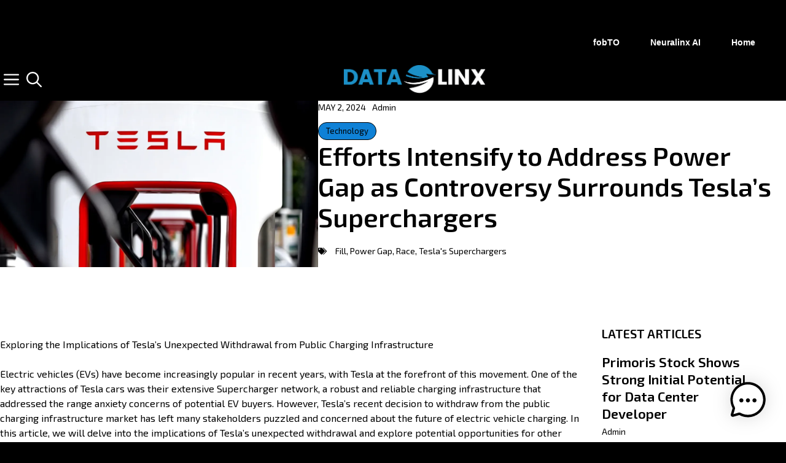

--- FILE ---
content_type: text/html; charset=UTF-8
request_url: https://datalinx.net/efforts-intensify-to-address-power-gap-as-controversy-surrounds-teslas-superchargers/
body_size: 29295
content:
<!DOCTYPE html>
<html lang="en-US" prefix="og: https://ogp.me/ns#">
<head>
	<meta charset="UTF-8">
		<style>img:is([sizes="auto" i], [sizes^="auto," i]) { contain-intrinsic-size: 3000px 1500px }</style>
	<meta name="viewport" content="width=device-width, initial-scale=1">
<!-- Open Graph Meta Tags generated by Blog2Social 841 - https://www.blog2social.com -->
<meta property="og:title" content="Efforts Intensify to Address Power Gap as Controversy Surrounds Tesla’s Superchargers"/>
<meta property="og:description" content="Exploring the Implications of Tesla&#039;s Unexpected Withdrawal from Public Charging Infrastructure

Electric vehicles (EVs) have become increasingly popular in rec"/>
<meta property="og:url" content="https://datalinx.net/efforts-intensify-to-address-power-gap-as-controversy-surrounds-teslas-superchargers/"/>
<meta property="og:image" content="https://media.wired.com/photos/66327d10ae894a80d1cdb745/191:100/w_1280,c_limit/Tesla-Superchargers-Gear-GettyImages-1700552190.jpg"/>
<meta property="og:image:width" content="1280"/>
<meta property="og:image:height" content="670"/>
<meta property="og:type" content="article"/>
<meta property="og:article:published_time" content="2024-05-02 00:39:22"/>
<meta property="og:article:modified_time" content="2024-05-02 00:39:22"/>
<meta property="og:article:tag" content="Fill"/>
<meta property="og:article:tag" content="Power Gap"/>
<meta property="og:article:tag" content="Race"/>
<meta property="og:article:tag" content="Tesla&#039;s Superchargers"/>
<!-- Open Graph Meta Tags generated by Blog2Social 841 - https://www.blog2social.com -->

<!-- Twitter Card generated by Blog2Social 841 - https://www.blog2social.com -->
<meta name="twitter:card" content="summary">
<meta name="twitter:title" content="Efforts Intensify to Address Power Gap as Controversy Surrounds Tesla’s Superchargers"/>
<meta name="twitter:description" content="Exploring the Implications of Tesla&#039;s Unexpected Withdrawal from Public Charging Infrastructure

Electric vehicles (EVs) have become increasingly popular in rec"/>
<meta name="twitter:image" content="https://media.wired.com/photos/66327d10ae894a80d1cdb745/191:100/w_1280,c_limit/Tesla-Superchargers-Gear-GettyImages-1700552190.jpg"/>
<!-- Twitter Card generated by Blog2Social 841 - https://www.blog2social.com -->
<meta name="author" content="Admin"/>

<!-- Search Engine Optimization by Rank Math PRO - https://rankmath.com/ -->
<title>Efforts Intensify to Address Power Gap as Controversy Surrounds Tesla&#039;s Superchargers</title>
<meta name="description" content="Tesla&#039;s decision to back out of its agreement to lease space for Supercharger stations in New York City has created an opportunity for other charging companies to fill the gap. Despite concerns about the short-term impact on public charging infrastructure, industry players believe that other charging firms are ready to take on the responsibility of expanding the network. Competitors, such as EVgo, see this as an opportunity to serve more Tesla vehicles and remain committed to serving all electric vehicle models."/>
<meta name="robots" content="follow, index, max-snippet:-1, max-video-preview:-1, max-image-preview:large"/>
<link rel="canonical" href="https://datalinx.net/efforts-intensify-to-address-power-gap-as-controversy-surrounds-teslas-superchargers/" />
<meta property="og:locale" content="en_US" />
<meta property="og:type" content="article" />
<meta property="og:title" content="Efforts Intensify to Address Power Gap as Controversy Surrounds Tesla&#039;s Superchargers" />
<meta property="og:description" content="Tesla&#039;s decision to back out of its agreement to lease space for Supercharger stations in New York City has created an opportunity for other charging companies to fill the gap. Despite concerns about the short-term impact on public charging infrastructure, industry players believe that other charging firms are ready to take on the responsibility of expanding the network. Competitors, such as EVgo, see this as an opportunity to serve more Tesla vehicles and remain committed to serving all electric vehicle models." />
<meta property="og:url" content="https://datalinx.net/efforts-intensify-to-address-power-gap-as-controversy-surrounds-teslas-superchargers/" />
<meta property="og:site_name" content="Datalinx" />
<meta property="article:tag" content="Fill" />
<meta property="article:tag" content="Power Gap" />
<meta property="article:tag" content="Race" />
<meta property="article:tag" content="Tesla&#039;s Superchargers" />
<meta property="article:section" content="Technology" />
<meta property="og:image" content="https://i1.wp.com/media.wired.com/photos/66327d10ae894a80d1cdb745/191:100/w_1280,c_limit/Tesla-Superchargers-Gear-GettyImages-1700552190.jpg" />
<meta property="og:image:secure_url" content="https://i1.wp.com/media.wired.com/photos/66327d10ae894a80d1cdb745/191:100/w_1280,c_limit/Tesla-Superchargers-Gear-GettyImages-1700552190.jpg" />
<meta property="og:image:width" content="1280" />
<meta property="og:image:height" content="670" />
<meta property="og:image:alt" content="Questions" />
<meta property="og:image:type" content="image/jpeg" />
<meta property="article:published_time" content="2024-05-02T00:39:22-04:00" />
<meta name="twitter:card" content="summary_large_image" />
<meta name="twitter:title" content="Efforts Intensify to Address Power Gap as Controversy Surrounds Tesla&#039;s Superchargers" />
<meta name="twitter:description" content="Tesla&#039;s decision to back out of its agreement to lease space for Supercharger stations in New York City has created an opportunity for other charging companies to fill the gap. Despite concerns about the short-term impact on public charging infrastructure, industry players believe that other charging firms are ready to take on the responsibility of expanding the network. Competitors, such as EVgo, see this as an opportunity to serve more Tesla vehicles and remain committed to serving all electric vehicle models." />
<meta name="twitter:site" content="@gthomson1" />
<meta name="twitter:creator" content="@gthomson1" />
<meta name="twitter:image" content="https://i1.wp.com/media.wired.com/photos/66327d10ae894a80d1cdb745/191:100/w_1280,c_limit/Tesla-Superchargers-Gear-GettyImages-1700552190.jpg" />
<meta name="twitter:label1" content="Written by" />
<meta name="twitter:data1" content="Admin" />
<meta name="twitter:label2" content="Time to read" />
<meta name="twitter:data2" content="4 minutes" />
<script type="application/ld+json" class="rank-math-schema-pro">{"@context":"https://schema.org","@graph":[{"@type":["Person","Organization"],"@id":"https://datalinx.net/#person","name":"Datalinx Network","sameAs":["https://twitter.com/gthomson1"],"logo":{"@type":"ImageObject","@id":"https://datalinx.net/#logo","url":"https://datalinx.net/wp-content/uploads/2024/03/cropped-cropped-20240306_234352_0000.png","contentUrl":"https://datalinx.net/wp-content/uploads/2024/03/cropped-cropped-20240306_234352_0000.png","caption":"Datalinx","inLanguage":"en-US","width":"478","height":"103"},"image":{"@type":"ImageObject","@id":"https://datalinx.net/#logo","url":"https://datalinx.net/wp-content/uploads/2024/03/cropped-cropped-20240306_234352_0000.png","contentUrl":"https://datalinx.net/wp-content/uploads/2024/03/cropped-cropped-20240306_234352_0000.png","caption":"Datalinx","inLanguage":"en-US","width":"478","height":"103"}},{"@type":"WebSite","@id":"https://datalinx.net/#website","url":"https://datalinx.net","name":"Datalinx","publisher":{"@id":"https://datalinx.net/#person"},"inLanguage":"en-US"},{"@type":"ImageObject","@id":"https://i1.wp.com/media.wired.com/photos/66327d10ae894a80d1cdb745/191:100/w_1280,c_limit/Tesla-Superchargers-Gear-GettyImages-1700552190.jpg?w=1280&amp;resize=1280,670&amp;ssl=1","url":"https://i1.wp.com/media.wired.com/photos/66327d10ae894a80d1cdb745/191:100/w_1280,c_limit/Tesla-Superchargers-Gear-GettyImages-1700552190.jpg?w=1280&amp;resize=1280,670&amp;ssl=1","width":"1280","height":"670","inLanguage":"en-US"},{"@type":"BreadcrumbList","@id":"https://datalinx.net/efforts-intensify-to-address-power-gap-as-controversy-surrounds-teslas-superchargers/#breadcrumb","itemListElement":[{"@type":"ListItem","position":"1","item":{"@id":"http://datalinx.net","name":"Home"}},{"@type":"ListItem","position":"2","item":{"@id":"https://datalinx.net/efforts-intensify-to-address-power-gap-as-controversy-surrounds-teslas-superchargers/","name":"Efforts Intensify to Address Power Gap as Controversy Surrounds Tesla&#8217;s Superchargers"}}]},{"@type":"WebPage","@id":"https://datalinx.net/efforts-intensify-to-address-power-gap-as-controversy-surrounds-teslas-superchargers/#webpage","url":"https://datalinx.net/efforts-intensify-to-address-power-gap-as-controversy-surrounds-teslas-superchargers/","name":"Efforts Intensify to Address Power Gap as Controversy Surrounds Tesla&#039;s Superchargers","datePublished":"2024-05-02T00:39:22-04:00","dateModified":"2024-05-02T00:39:22-04:00","isPartOf":{"@id":"https://datalinx.net/#website"},"primaryImageOfPage":{"@id":"https://i1.wp.com/media.wired.com/photos/66327d10ae894a80d1cdb745/191:100/w_1280,c_limit/Tesla-Superchargers-Gear-GettyImages-1700552190.jpg?w=1280&amp;resize=1280,670&amp;ssl=1"},"inLanguage":"en-US","breadcrumb":{"@id":"https://datalinx.net/efforts-intensify-to-address-power-gap-as-controversy-surrounds-teslas-superchargers/#breadcrumb"}},{"@type":"Person","@id":"https://datalinx.net/author/blitzalpha/","name":"Admin","url":"https://datalinx.net/author/blitzalpha/","image":{"@type":"ImageObject","@id":"https://secure.gravatar.com/avatar/5186266602d8ccd0dc8ef1732f30235db9bf69ca54e0c3c3b6420e28bb5c6f73?s=96&amp;d=mm&amp;r=g","url":"https://secure.gravatar.com/avatar/5186266602d8ccd0dc8ef1732f30235db9bf69ca54e0c3c3b6420e28bb5c6f73?s=96&amp;d=mm&amp;r=g","caption":"Admin","inLanguage":"en-US"},"sameAs":["http://datalinx.net"]},{"@type":"BlogPosting","headline":"Efforts Intensify to Address Power Gap as Controversy Surrounds Tesla&#039;s Superchargers","keywords":"Questions, Swirl, Tesla's Superchargers, Race, Fill, Power Gap","datePublished":"2024-05-02T00:39:22-04:00","dateModified":"2024-05-02T00:39:22-04:00","author":{"@id":"https://datalinx.net/author/blitzalpha/","name":"Admin"},"publisher":{"@id":"https://datalinx.net/#person"},"description":"Tesla&#039;s decision to back out of its agreement to lease space for Supercharger stations in New York City has created an opportunity for other charging companies to fill the gap. Despite concerns about the short-term impact on public charging infrastructure, industry players believe that other charging firms are ready to take on the responsibility of expanding the network. Competitors, such as EVgo, see this as an opportunity to serve more Tesla vehicles and remain committed to serving all electric vehicle models.","name":"Efforts Intensify to Address Power Gap as Controversy Surrounds Tesla&#039;s Superchargers","@id":"https://datalinx.net/efforts-intensify-to-address-power-gap-as-controversy-surrounds-teslas-superchargers/#richSnippet","isPartOf":{"@id":"https://datalinx.net/efforts-intensify-to-address-power-gap-as-controversy-surrounds-teslas-superchargers/#webpage"},"image":{"@id":"https://i1.wp.com/media.wired.com/photos/66327d10ae894a80d1cdb745/191:100/w_1280,c_limit/Tesla-Superchargers-Gear-GettyImages-1700552190.jpg?w=1280&amp;resize=1280,670&amp;ssl=1"},"inLanguage":"en-US","mainEntityOfPage":{"@id":"https://datalinx.net/efforts-intensify-to-address-power-gap-as-controversy-surrounds-teslas-superchargers/#webpage"}}]}</script>
<!-- /Rank Math WordPress SEO plugin -->

<link href='https://fonts.gstatic.com' crossorigin rel='preconnect' />
<link href='https://fonts.googleapis.com' crossorigin rel='preconnect' />
<link rel="alternate" type="application/rss+xml" title="Datalinx &raquo; Feed" href="https://datalinx.net/feed/" />
<link rel="alternate" type="application/rss+xml" title="Datalinx &raquo; Comments Feed" href="https://datalinx.net/comments/feed/" />
<link rel="alternate" type="application/rss+xml" title="Datalinx &raquo; Efforts Intensify to Address Power Gap as Controversy Surrounds Tesla&#8217;s Superchargers Comments Feed" href="https://datalinx.net/efforts-intensify-to-address-power-gap-as-controversy-surrounds-teslas-superchargers/feed/" />
		<!-- This site uses the Google Analytics by MonsterInsights plugin v9.11.1 - Using Analytics tracking - https://www.monsterinsights.com/ -->
							<script src="//www.googletagmanager.com/gtag/js?id=G-SXLYV42M0P"  data-cfasync="false" data-wpfc-render="false" async></script>
			<script data-cfasync="false" data-wpfc-render="false">
				var mi_version = '9.11.1';
				var mi_track_user = true;
				var mi_no_track_reason = '';
								var MonsterInsightsDefaultLocations = {"page_location":"https:\/\/datalinx.net\/efforts-intensify-to-address-power-gap-as-controversy-surrounds-teslas-superchargers\/"};
								if ( typeof MonsterInsightsPrivacyGuardFilter === 'function' ) {
					var MonsterInsightsLocations = (typeof MonsterInsightsExcludeQuery === 'object') ? MonsterInsightsPrivacyGuardFilter( MonsterInsightsExcludeQuery ) : MonsterInsightsPrivacyGuardFilter( MonsterInsightsDefaultLocations );
				} else {
					var MonsterInsightsLocations = (typeof MonsterInsightsExcludeQuery === 'object') ? MonsterInsightsExcludeQuery : MonsterInsightsDefaultLocations;
				}

								var disableStrs = [
										'ga-disable-G-SXLYV42M0P',
									];

				/* Function to detect opted out users */
				function __gtagTrackerIsOptedOut() {
					for (var index = 0; index < disableStrs.length; index++) {
						if (document.cookie.indexOf(disableStrs[index] + '=true') > -1) {
							return true;
						}
					}

					return false;
				}

				/* Disable tracking if the opt-out cookie exists. */
				if (__gtagTrackerIsOptedOut()) {
					for (var index = 0; index < disableStrs.length; index++) {
						window[disableStrs[index]] = true;
					}
				}

				/* Opt-out function */
				function __gtagTrackerOptout() {
					for (var index = 0; index < disableStrs.length; index++) {
						document.cookie = disableStrs[index] + '=true; expires=Thu, 31 Dec 2099 23:59:59 UTC; path=/';
						window[disableStrs[index]] = true;
					}
				}

				if ('undefined' === typeof gaOptout) {
					function gaOptout() {
						__gtagTrackerOptout();
					}
				}
								window.dataLayer = window.dataLayer || [];

				window.MonsterInsightsDualTracker = {
					helpers: {},
					trackers: {},
				};
				if (mi_track_user) {
					function __gtagDataLayer() {
						dataLayer.push(arguments);
					}

					function __gtagTracker(type, name, parameters) {
						if (!parameters) {
							parameters = {};
						}

						if (parameters.send_to) {
							__gtagDataLayer.apply(null, arguments);
							return;
						}

						if (type === 'event') {
														parameters.send_to = monsterinsights_frontend.v4_id;
							var hookName = name;
							if (typeof parameters['event_category'] !== 'undefined') {
								hookName = parameters['event_category'] + ':' + name;
							}

							if (typeof MonsterInsightsDualTracker.trackers[hookName] !== 'undefined') {
								MonsterInsightsDualTracker.trackers[hookName](parameters);
							} else {
								__gtagDataLayer('event', name, parameters);
							}
							
						} else {
							__gtagDataLayer.apply(null, arguments);
						}
					}

					__gtagTracker('js', new Date());
					__gtagTracker('set', {
						'developer_id.dZGIzZG': true,
											});
					if ( MonsterInsightsLocations.page_location ) {
						__gtagTracker('set', MonsterInsightsLocations);
					}
										__gtagTracker('config', 'G-SXLYV42M0P', {"forceSSL":"true","link_attribution":"true"} );
										window.gtag = __gtagTracker;										(function () {
						/* https://developers.google.com/analytics/devguides/collection/analyticsjs/ */
						/* ga and __gaTracker compatibility shim. */
						var noopfn = function () {
							return null;
						};
						var newtracker = function () {
							return new Tracker();
						};
						var Tracker = function () {
							return null;
						};
						var p = Tracker.prototype;
						p.get = noopfn;
						p.set = noopfn;
						p.send = function () {
							var args = Array.prototype.slice.call(arguments);
							args.unshift('send');
							__gaTracker.apply(null, args);
						};
						var __gaTracker = function () {
							var len = arguments.length;
							if (len === 0) {
								return;
							}
							var f = arguments[len - 1];
							if (typeof f !== 'object' || f === null || typeof f.hitCallback !== 'function') {
								if ('send' === arguments[0]) {
									var hitConverted, hitObject = false, action;
									if ('event' === arguments[1]) {
										if ('undefined' !== typeof arguments[3]) {
											hitObject = {
												'eventAction': arguments[3],
												'eventCategory': arguments[2],
												'eventLabel': arguments[4],
												'value': arguments[5] ? arguments[5] : 1,
											}
										}
									}
									if ('pageview' === arguments[1]) {
										if ('undefined' !== typeof arguments[2]) {
											hitObject = {
												'eventAction': 'page_view',
												'page_path': arguments[2],
											}
										}
									}
									if (typeof arguments[2] === 'object') {
										hitObject = arguments[2];
									}
									if (typeof arguments[5] === 'object') {
										Object.assign(hitObject, arguments[5]);
									}
									if ('undefined' !== typeof arguments[1].hitType) {
										hitObject = arguments[1];
										if ('pageview' === hitObject.hitType) {
											hitObject.eventAction = 'page_view';
										}
									}
									if (hitObject) {
										action = 'timing' === arguments[1].hitType ? 'timing_complete' : hitObject.eventAction;
										hitConverted = mapArgs(hitObject);
										__gtagTracker('event', action, hitConverted);
									}
								}
								return;
							}

							function mapArgs(args) {
								var arg, hit = {};
								var gaMap = {
									'eventCategory': 'event_category',
									'eventAction': 'event_action',
									'eventLabel': 'event_label',
									'eventValue': 'event_value',
									'nonInteraction': 'non_interaction',
									'timingCategory': 'event_category',
									'timingVar': 'name',
									'timingValue': 'value',
									'timingLabel': 'event_label',
									'page': 'page_path',
									'location': 'page_location',
									'title': 'page_title',
									'referrer' : 'page_referrer',
								};
								for (arg in args) {
																		if (!(!args.hasOwnProperty(arg) || !gaMap.hasOwnProperty(arg))) {
										hit[gaMap[arg]] = args[arg];
									} else {
										hit[arg] = args[arg];
									}
								}
								return hit;
							}

							try {
								f.hitCallback();
							} catch (ex) {
							}
						};
						__gaTracker.create = newtracker;
						__gaTracker.getByName = newtracker;
						__gaTracker.getAll = function () {
							return [];
						};
						__gaTracker.remove = noopfn;
						__gaTracker.loaded = true;
						window['__gaTracker'] = __gaTracker;
					})();
									} else {
										console.log("");
					(function () {
						function __gtagTracker() {
							return null;
						}

						window['__gtagTracker'] = __gtagTracker;
						window['gtag'] = __gtagTracker;
					})();
									}
			</script>
							<!-- / Google Analytics by MonsterInsights -->
		<script>
window._wpemojiSettings = {"baseUrl":"https:\/\/s.w.org\/images\/core\/emoji\/16.0.1\/72x72\/","ext":".png","svgUrl":"https:\/\/s.w.org\/images\/core\/emoji\/16.0.1\/svg\/","svgExt":".svg","source":{"concatemoji":"https:\/\/datalinx.net\/wp-includes\/js\/wp-emoji-release.min.js?ver=6.8.3"}};
/*! This file is auto-generated */
!function(s,n){var o,i,e;function c(e){try{var t={supportTests:e,timestamp:(new Date).valueOf()};sessionStorage.setItem(o,JSON.stringify(t))}catch(e){}}function p(e,t,n){e.clearRect(0,0,e.canvas.width,e.canvas.height),e.fillText(t,0,0);var t=new Uint32Array(e.getImageData(0,0,e.canvas.width,e.canvas.height).data),a=(e.clearRect(0,0,e.canvas.width,e.canvas.height),e.fillText(n,0,0),new Uint32Array(e.getImageData(0,0,e.canvas.width,e.canvas.height).data));return t.every(function(e,t){return e===a[t]})}function u(e,t){e.clearRect(0,0,e.canvas.width,e.canvas.height),e.fillText(t,0,0);for(var n=e.getImageData(16,16,1,1),a=0;a<n.data.length;a++)if(0!==n.data[a])return!1;return!0}function f(e,t,n,a){switch(t){case"flag":return n(e,"\ud83c\udff3\ufe0f\u200d\u26a7\ufe0f","\ud83c\udff3\ufe0f\u200b\u26a7\ufe0f")?!1:!n(e,"\ud83c\udde8\ud83c\uddf6","\ud83c\udde8\u200b\ud83c\uddf6")&&!n(e,"\ud83c\udff4\udb40\udc67\udb40\udc62\udb40\udc65\udb40\udc6e\udb40\udc67\udb40\udc7f","\ud83c\udff4\u200b\udb40\udc67\u200b\udb40\udc62\u200b\udb40\udc65\u200b\udb40\udc6e\u200b\udb40\udc67\u200b\udb40\udc7f");case"emoji":return!a(e,"\ud83e\udedf")}return!1}function g(e,t,n,a){var r="undefined"!=typeof WorkerGlobalScope&&self instanceof WorkerGlobalScope?new OffscreenCanvas(300,150):s.createElement("canvas"),o=r.getContext("2d",{willReadFrequently:!0}),i=(o.textBaseline="top",o.font="600 32px Arial",{});return e.forEach(function(e){i[e]=t(o,e,n,a)}),i}function t(e){var t=s.createElement("script");t.src=e,t.defer=!0,s.head.appendChild(t)}"undefined"!=typeof Promise&&(o="wpEmojiSettingsSupports",i=["flag","emoji"],n.supports={everything:!0,everythingExceptFlag:!0},e=new Promise(function(e){s.addEventListener("DOMContentLoaded",e,{once:!0})}),new Promise(function(t){var n=function(){try{var e=JSON.parse(sessionStorage.getItem(o));if("object"==typeof e&&"number"==typeof e.timestamp&&(new Date).valueOf()<e.timestamp+604800&&"object"==typeof e.supportTests)return e.supportTests}catch(e){}return null}();if(!n){if("undefined"!=typeof Worker&&"undefined"!=typeof OffscreenCanvas&&"undefined"!=typeof URL&&URL.createObjectURL&&"undefined"!=typeof Blob)try{var e="postMessage("+g.toString()+"("+[JSON.stringify(i),f.toString(),p.toString(),u.toString()].join(",")+"));",a=new Blob([e],{type:"text/javascript"}),r=new Worker(URL.createObjectURL(a),{name:"wpTestEmojiSupports"});return void(r.onmessage=function(e){c(n=e.data),r.terminate(),t(n)})}catch(e){}c(n=g(i,f,p,u))}t(n)}).then(function(e){for(var t in e)n.supports[t]=e[t],n.supports.everything=n.supports.everything&&n.supports[t],"flag"!==t&&(n.supports.everythingExceptFlag=n.supports.everythingExceptFlag&&n.supports[t]);n.supports.everythingExceptFlag=n.supports.everythingExceptFlag&&!n.supports.flag,n.DOMReady=!1,n.readyCallback=function(){n.DOMReady=!0}}).then(function(){return e}).then(function(){var e;n.supports.everything||(n.readyCallback(),(e=n.source||{}).concatemoji?t(e.concatemoji):e.wpemoji&&e.twemoji&&(t(e.twemoji),t(e.wpemoji)))}))}((window,document),window._wpemojiSettings);
</script>
<style id='wp-emoji-styles-inline-css'>

	img.wp-smiley, img.emoji {
		display: inline !important;
		border: none !important;
		box-shadow: none !important;
		height: 1em !important;
		width: 1em !important;
		margin: 0 0.07em !important;
		vertical-align: -0.1em !important;
		background: none !important;
		padding: 0 !important;
	}
</style>
<link rel='stylesheet' id='wp-block-library-css' href='https://datalinx.net/wp-includes/css/dist/block-library/style.min.css?ver=6.8.3' media='all' />
<style id='classic-theme-styles-inline-css'>
/*! This file is auto-generated */
.wp-block-button__link{color:#fff;background-color:#32373c;border-radius:9999px;box-shadow:none;text-decoration:none;padding:calc(.667em + 2px) calc(1.333em + 2px);font-size:1.125em}.wp-block-file__button{background:#32373c;color:#fff;text-decoration:none}
</style>
<style id='global-styles-inline-css'>
:root{--wp--preset--aspect-ratio--square: 1;--wp--preset--aspect-ratio--4-3: 4/3;--wp--preset--aspect-ratio--3-4: 3/4;--wp--preset--aspect-ratio--3-2: 3/2;--wp--preset--aspect-ratio--2-3: 2/3;--wp--preset--aspect-ratio--16-9: 16/9;--wp--preset--aspect-ratio--9-16: 9/16;--wp--preset--color--black: #000000;--wp--preset--color--cyan-bluish-gray: #abb8c3;--wp--preset--color--white: #ffffff;--wp--preset--color--pale-pink: #f78da7;--wp--preset--color--vivid-red: #cf2e2e;--wp--preset--color--luminous-vivid-orange: #ff6900;--wp--preset--color--luminous-vivid-amber: #fcb900;--wp--preset--color--light-green-cyan: #7bdcb5;--wp--preset--color--vivid-green-cyan: #00d084;--wp--preset--color--pale-cyan-blue: #8ed1fc;--wp--preset--color--vivid-cyan-blue: #0693e3;--wp--preset--color--vivid-purple: #9b51e0;--wp--preset--color--contrast: var(--contrast);--wp--preset--color--base: var(--base);--wp--preset--color--global-color-6: var(--global-color-6);--wp--preset--color--global-color-4: var(--global-color-4);--wp--preset--color--global-color-5: var(--global-color-5);--wp--preset--color--baby: var(--baby);--wp--preset--gradient--vivid-cyan-blue-to-vivid-purple: linear-gradient(135deg,rgba(6,147,227,1) 0%,rgb(155,81,224) 100%);--wp--preset--gradient--light-green-cyan-to-vivid-green-cyan: linear-gradient(135deg,rgb(122,220,180) 0%,rgb(0,208,130) 100%);--wp--preset--gradient--luminous-vivid-amber-to-luminous-vivid-orange: linear-gradient(135deg,rgba(252,185,0,1) 0%,rgba(255,105,0,1) 100%);--wp--preset--gradient--luminous-vivid-orange-to-vivid-red: linear-gradient(135deg,rgba(255,105,0,1) 0%,rgb(207,46,46) 100%);--wp--preset--gradient--very-light-gray-to-cyan-bluish-gray: linear-gradient(135deg,rgb(238,238,238) 0%,rgb(169,184,195) 100%);--wp--preset--gradient--cool-to-warm-spectrum: linear-gradient(135deg,rgb(74,234,220) 0%,rgb(151,120,209) 20%,rgb(207,42,186) 40%,rgb(238,44,130) 60%,rgb(251,105,98) 80%,rgb(254,248,76) 100%);--wp--preset--gradient--blush-light-purple: linear-gradient(135deg,rgb(255,206,236) 0%,rgb(152,150,240) 100%);--wp--preset--gradient--blush-bordeaux: linear-gradient(135deg,rgb(254,205,165) 0%,rgb(254,45,45) 50%,rgb(107,0,62) 100%);--wp--preset--gradient--luminous-dusk: linear-gradient(135deg,rgb(255,203,112) 0%,rgb(199,81,192) 50%,rgb(65,88,208) 100%);--wp--preset--gradient--pale-ocean: linear-gradient(135deg,rgb(255,245,203) 0%,rgb(182,227,212) 50%,rgb(51,167,181) 100%);--wp--preset--gradient--electric-grass: linear-gradient(135deg,rgb(202,248,128) 0%,rgb(113,206,126) 100%);--wp--preset--gradient--midnight: linear-gradient(135deg,rgb(2,3,129) 0%,rgb(40,116,252) 100%);--wp--preset--font-size--small: 13px;--wp--preset--font-size--medium: 20px;--wp--preset--font-size--large: 36px;--wp--preset--font-size--x-large: 42px;--wp--preset--spacing--20: 0.44rem;--wp--preset--spacing--30: 0.67rem;--wp--preset--spacing--40: 1rem;--wp--preset--spacing--50: 1.5rem;--wp--preset--spacing--60: 2.25rem;--wp--preset--spacing--70: 3.38rem;--wp--preset--spacing--80: 5.06rem;--wp--preset--shadow--natural: 6px 6px 9px rgba(0, 0, 0, 0.2);--wp--preset--shadow--deep: 12px 12px 50px rgba(0, 0, 0, 0.4);--wp--preset--shadow--sharp: 6px 6px 0px rgba(0, 0, 0, 0.2);--wp--preset--shadow--outlined: 6px 6px 0px -3px rgba(255, 255, 255, 1), 6px 6px rgba(0, 0, 0, 1);--wp--preset--shadow--crisp: 6px 6px 0px rgba(0, 0, 0, 1);}:where(.is-layout-flex){gap: 0.5em;}:where(.is-layout-grid){gap: 0.5em;}body .is-layout-flex{display: flex;}.is-layout-flex{flex-wrap: wrap;align-items: center;}.is-layout-flex > :is(*, div){margin: 0;}body .is-layout-grid{display: grid;}.is-layout-grid > :is(*, div){margin: 0;}:where(.wp-block-columns.is-layout-flex){gap: 2em;}:where(.wp-block-columns.is-layout-grid){gap: 2em;}:where(.wp-block-post-template.is-layout-flex){gap: 1.25em;}:where(.wp-block-post-template.is-layout-grid){gap: 1.25em;}.has-black-color{color: var(--wp--preset--color--black) !important;}.has-cyan-bluish-gray-color{color: var(--wp--preset--color--cyan-bluish-gray) !important;}.has-white-color{color: var(--wp--preset--color--white) !important;}.has-pale-pink-color{color: var(--wp--preset--color--pale-pink) !important;}.has-vivid-red-color{color: var(--wp--preset--color--vivid-red) !important;}.has-luminous-vivid-orange-color{color: var(--wp--preset--color--luminous-vivid-orange) !important;}.has-luminous-vivid-amber-color{color: var(--wp--preset--color--luminous-vivid-amber) !important;}.has-light-green-cyan-color{color: var(--wp--preset--color--light-green-cyan) !important;}.has-vivid-green-cyan-color{color: var(--wp--preset--color--vivid-green-cyan) !important;}.has-pale-cyan-blue-color{color: var(--wp--preset--color--pale-cyan-blue) !important;}.has-vivid-cyan-blue-color{color: var(--wp--preset--color--vivid-cyan-blue) !important;}.has-vivid-purple-color{color: var(--wp--preset--color--vivid-purple) !important;}.has-black-background-color{background-color: var(--wp--preset--color--black) !important;}.has-cyan-bluish-gray-background-color{background-color: var(--wp--preset--color--cyan-bluish-gray) !important;}.has-white-background-color{background-color: var(--wp--preset--color--white) !important;}.has-pale-pink-background-color{background-color: var(--wp--preset--color--pale-pink) !important;}.has-vivid-red-background-color{background-color: var(--wp--preset--color--vivid-red) !important;}.has-luminous-vivid-orange-background-color{background-color: var(--wp--preset--color--luminous-vivid-orange) !important;}.has-luminous-vivid-amber-background-color{background-color: var(--wp--preset--color--luminous-vivid-amber) !important;}.has-light-green-cyan-background-color{background-color: var(--wp--preset--color--light-green-cyan) !important;}.has-vivid-green-cyan-background-color{background-color: var(--wp--preset--color--vivid-green-cyan) !important;}.has-pale-cyan-blue-background-color{background-color: var(--wp--preset--color--pale-cyan-blue) !important;}.has-vivid-cyan-blue-background-color{background-color: var(--wp--preset--color--vivid-cyan-blue) !important;}.has-vivid-purple-background-color{background-color: var(--wp--preset--color--vivid-purple) !important;}.has-black-border-color{border-color: var(--wp--preset--color--black) !important;}.has-cyan-bluish-gray-border-color{border-color: var(--wp--preset--color--cyan-bluish-gray) !important;}.has-white-border-color{border-color: var(--wp--preset--color--white) !important;}.has-pale-pink-border-color{border-color: var(--wp--preset--color--pale-pink) !important;}.has-vivid-red-border-color{border-color: var(--wp--preset--color--vivid-red) !important;}.has-luminous-vivid-orange-border-color{border-color: var(--wp--preset--color--luminous-vivid-orange) !important;}.has-luminous-vivid-amber-border-color{border-color: var(--wp--preset--color--luminous-vivid-amber) !important;}.has-light-green-cyan-border-color{border-color: var(--wp--preset--color--light-green-cyan) !important;}.has-vivid-green-cyan-border-color{border-color: var(--wp--preset--color--vivid-green-cyan) !important;}.has-pale-cyan-blue-border-color{border-color: var(--wp--preset--color--pale-cyan-blue) !important;}.has-vivid-cyan-blue-border-color{border-color: var(--wp--preset--color--vivid-cyan-blue) !important;}.has-vivid-purple-border-color{border-color: var(--wp--preset--color--vivid-purple) !important;}.has-vivid-cyan-blue-to-vivid-purple-gradient-background{background: var(--wp--preset--gradient--vivid-cyan-blue-to-vivid-purple) !important;}.has-light-green-cyan-to-vivid-green-cyan-gradient-background{background: var(--wp--preset--gradient--light-green-cyan-to-vivid-green-cyan) !important;}.has-luminous-vivid-amber-to-luminous-vivid-orange-gradient-background{background: var(--wp--preset--gradient--luminous-vivid-amber-to-luminous-vivid-orange) !important;}.has-luminous-vivid-orange-to-vivid-red-gradient-background{background: var(--wp--preset--gradient--luminous-vivid-orange-to-vivid-red) !important;}.has-very-light-gray-to-cyan-bluish-gray-gradient-background{background: var(--wp--preset--gradient--very-light-gray-to-cyan-bluish-gray) !important;}.has-cool-to-warm-spectrum-gradient-background{background: var(--wp--preset--gradient--cool-to-warm-spectrum) !important;}.has-blush-light-purple-gradient-background{background: var(--wp--preset--gradient--blush-light-purple) !important;}.has-blush-bordeaux-gradient-background{background: var(--wp--preset--gradient--blush-bordeaux) !important;}.has-luminous-dusk-gradient-background{background: var(--wp--preset--gradient--luminous-dusk) !important;}.has-pale-ocean-gradient-background{background: var(--wp--preset--gradient--pale-ocean) !important;}.has-electric-grass-gradient-background{background: var(--wp--preset--gradient--electric-grass) !important;}.has-midnight-gradient-background{background: var(--wp--preset--gradient--midnight) !important;}.has-small-font-size{font-size: var(--wp--preset--font-size--small) !important;}.has-medium-font-size{font-size: var(--wp--preset--font-size--medium) !important;}.has-large-font-size{font-size: var(--wp--preset--font-size--large) !important;}.has-x-large-font-size{font-size: var(--wp--preset--font-size--x-large) !important;}
:where(.wp-block-post-template.is-layout-flex){gap: 1.25em;}:where(.wp-block-post-template.is-layout-grid){gap: 1.25em;}
:where(.wp-block-columns.is-layout-flex){gap: 2em;}:where(.wp-block-columns.is-layout-grid){gap: 2em;}
:root :where(.wp-block-pullquote){font-size: 1.5em;line-height: 1.6;}
</style>
<link rel='stylesheet' id='wp_automatic_gallery_style-css' href='https://datalinx.net/wp-content/plugins/wp-automatic/css/wp-automatic.css?ver=1.0.0' media='all' />
<link rel='stylesheet' id='mwai_chatbot_theme_chatgpt-css' href='https://datalinx.net/wp-content/plugins/ai-engine/themes/chatgpt.css?ver=1746665660' media='all' />
<link rel='stylesheet' id='mwai_chatbot_theme_messages-css' href='https://datalinx.net/wp-content/plugins/ai-engine/themes/messages.css?ver=1746665660' media='all' />
<link rel='stylesheet' id='mwai_chatbot_theme_timeless-css' href='https://datalinx.net/wp-content/plugins/ai-engine/themes/timeless.css?ver=1746665660' media='all' />
<link rel='stylesheet' id='megamenu-css' href='https://datalinx.net/wp-content/uploads/maxmegamenu/style.css?ver=ab8f52' media='all' />
<link rel='stylesheet' id='dashicons-css' href='https://datalinx.net/wp-includes/css/dashicons.min.css?ver=6.8.3' media='all' />
<link rel='stylesheet' id='generate-comments-css' href='https://datalinx.net/wp-content/themes/generatepress/assets/css/components/comments.min.css?ver=3.4.0' media='all' />
<link rel='stylesheet' id='generate-style-css' href='https://datalinx.net/wp-content/themes/generatepress/assets/css/main.min.css?ver=3.4.0' media='all' />
<style id='generate-style-inline-css'>
body{background-color:var(--contrast);color:var(--contrast);}a{color:var(--accent);}a:hover, a:focus, a:active{color:var(--contrast);}.grid-container{max-width:2000px;}.wp-block-group__inner-container{max-width:2000px;margin-left:auto;margin-right:auto;}.generate-back-to-top{font-size:20px;border-radius:3px;position:fixed;bottom:30px;right:30px;line-height:40px;width:40px;text-align:center;z-index:10;transition:opacity 300ms ease-in-out;opacity:0.1;transform:translateY(1000px);}.generate-back-to-top__show{opacity:1;transform:translateY(0);}:root{--contrast:#000000;--base:#0f81d6;--global-color-6:#ffffff;--global-color-4:#0f81d6;--global-color-5:#0726f2;--baby:rgba(15,128,214,0.25);}:root .has-contrast-color{color:var(--contrast);}:root .has-contrast-background-color{background-color:var(--contrast);}:root .has-base-color{color:var(--base);}:root .has-base-background-color{background-color:var(--base);}:root .has-global-color-6-color{color:var(--global-color-6);}:root .has-global-color-6-background-color{background-color:var(--global-color-6);}:root .has-global-color-4-color{color:var(--global-color-4);}:root .has-global-color-4-background-color{background-color:var(--global-color-4);}:root .has-global-color-5-color{color:var(--global-color-5);}:root .has-global-color-5-background-color{background-color:var(--global-color-5);}:root .has-baby-color{color:var(--baby);}:root .has-baby-background-color{background-color:var(--baby);}.gp-modal:not(.gp-modal--open):not(.gp-modal--transition){display:none;}.gp-modal--transition:not(.gp-modal--open){pointer-events:none;}.gp-modal-overlay:not(.gp-modal-overlay--open):not(.gp-modal--transition){display:none;}.gp-modal__overlay{display:none;position:fixed;top:0;left:0;right:0;bottom:0;background:rgba(0,0,0,0.2);display:flex;justify-content:center;align-items:center;z-index:10000;backdrop-filter:blur(3px);transition:opacity 500ms ease;opacity:0;}.gp-modal--open:not(.gp-modal--transition) .gp-modal__overlay{opacity:1;}.gp-modal__container{max-width:100%;max-height:100vh;transform:scale(0.9);transition:transform 500ms ease;padding:0 10px;}.gp-modal--open:not(.gp-modal--transition) .gp-modal__container{transform:scale(1);}.search-modal-fields{display:flex;}.gp-search-modal .gp-modal__overlay{align-items:flex-start;padding-top:25vh;background:var(--gp-search-modal-overlay-bg-color);}.search-modal-form{width:500px;max-width:100%;background-color:var(--gp-search-modal-bg-color);color:var(--gp-search-modal-text-color);}.search-modal-form .search-field, .search-modal-form .search-field:focus{width:100%;height:60px;background-color:transparent;border:0;appearance:none;color:currentColor;}.search-modal-fields button, .search-modal-fields button:active, .search-modal-fields button:focus, .search-modal-fields button:hover{background-color:transparent;border:0;color:currentColor;width:60px;}h1{font-family:"Exo 2", sans-serif;font-weight:600;font-size:42px;}@media (max-width:768px){h1{font-size:35px;}}h2{font-family:"Exo 2", sans-serif;font-weight:600;font-size:35px;}@media (max-width:768px){h2{font-size:30px;}}h3{font-family:"Exo 2", sans-serif;font-weight:600;font-size:29px;}@media (max-width:768px){h3{font-size:24px;}}h4{font-family:"Exo 2", sans-serif;font-weight:600;font-size:20px;}@media (max-width:768px){h4{font-size:22px;}}h5{font-family:"Exo 2", sans-serif;font-weight:600;font-size:20px;}@media (max-width:768px){h5{font-size:19px;}}h6{font-family:"Exo 2", sans-serif;font-weight:600;font-size:18px;}@media (max-width:768px){h6{font-size:17px;}}body, button, input, select, textarea{font-family:"Exo 2", sans-serif;font-size:16px;}.main-title{font-family:"Exo 2", sans-serif;text-transform:uppercase;font-size:70px;}@media (max-width: 1024px){.main-title{font-size:60px;}}.main-navigation a, .main-navigation .menu-toggle, .main-navigation .menu-bar-items{font-family:"Exo 2", sans-serif;font-weight:700;font-size:25px;}button:not(.menu-toggle),html input[type="button"],input[type="reset"],input[type="submit"],.button,.wp-block-button .wp-block-button__link{font-family:"Exo 2", sans-serif;text-transform:uppercase;}.top-bar{background-color:#636363;color:#ffffff;}.top-bar a{color:#ffffff;}.top-bar a:hover{color:#303030;}.site-header{background-color:var(--contrast);}.site-header a:hover{color:var(--contrast);}.main-title a,.main-title a:hover{color:var(--contrast);}.site-description{color:var(--global-color-6);}.mobile-menu-control-wrapper .menu-toggle,.mobile-menu-control-wrapper .menu-toggle:hover,.mobile-menu-control-wrapper .menu-toggle:focus,.has-inline-mobile-toggle #site-navigation.toggled{background-color:rgba(0, 0, 0, 0.02);}.main-navigation,.main-navigation ul ul{background-color:var(--contrast);}.main-navigation .main-nav ul li a, .main-navigation .menu-toggle, .main-navigation .menu-bar-items{color:#ffffff;}.main-navigation .main-nav ul li:not([class*="current-menu-"]):hover > a, .main-navigation .main-nav ul li:not([class*="current-menu-"]):focus > a, .main-navigation .main-nav ul li.sfHover:not([class*="current-menu-"]) > a, .main-navigation .menu-bar-item:hover > a, .main-navigation .menu-bar-item.sfHover > a{color:var(--global-color-4);}button.menu-toggle:hover,button.menu-toggle:focus{color:#ffffff;}.main-navigation .main-nav ul li[class*="current-menu-"] > a{color:var(--global-color-4);}.navigation-search input[type="search"],.navigation-search input[type="search"]:active, .navigation-search input[type="search"]:focus, .main-navigation .main-nav ul li.search-item.active > a, .main-navigation .menu-bar-items .search-item.active > a{color:var(--global-color-4);}.main-navigation ul ul{background-color:var(--base);}.separate-containers .inside-article, .separate-containers .comments-area, .separate-containers .page-header, .one-container .container, .separate-containers .paging-navigation, .inside-page-header{color:var(--contrast);background-color:#ffffff;}.entry-title a{color:var(--contrast);}.entry-title a:hover{color:var(--contrast-2);}.entry-meta{color:var(--contrast);}.sidebar .widget{background-color:#ffffff;}.footer-widgets{background-color:var(--contrast);}.site-info{background-color:var(--contrast);}input[type="text"],input[type="email"],input[type="url"],input[type="password"],input[type="search"],input[type="tel"],input[type="number"],textarea,select{color:var(--contrast);background-color:var(--base-2);border-color:var(--global-color-6);}input[type="text"]:focus,input[type="email"]:focus,input[type="url"]:focus,input[type="password"]:focus,input[type="search"]:focus,input[type="tel"]:focus,input[type="number"]:focus,textarea:focus,select:focus{color:var(--contrast);background-color:var(--base-2);border-color:var(--contrast-3);}button,html input[type="button"],input[type="reset"],input[type="submit"],a.button,a.wp-block-button__link:not(.has-background){color:#ffffff;background-color:#55555e;}button:hover,html input[type="button"]:hover,input[type="reset"]:hover,input[type="submit"]:hover,a.button:hover,button:focus,html input[type="button"]:focus,input[type="reset"]:focus,input[type="submit"]:focus,a.button:focus,a.wp-block-button__link:not(.has-background):active,a.wp-block-button__link:not(.has-background):focus,a.wp-block-button__link:not(.has-background):hover{color:#ffffff;background-color:#3f4047;}a.generate-back-to-top{background-color:rgba( 0,0,0,0.4 );color:#ffffff;}a.generate-back-to-top:hover,a.generate-back-to-top:focus{background-color:rgba( 0,0,0,0.6 );color:#ffffff;}:root{--gp-search-modal-bg-color:var(--global-color-6);--gp-search-modal-text-color:var(--contrast-2);--gp-search-modal-overlay-bg-color:rgba(0,0,0,0.2);}@media (max-width: 768px){.main-navigation .menu-bar-item:hover > a, .main-navigation .menu-bar-item.sfHover > a{background:none;color:#ffffff;}}.nav-below-header .main-navigation .inside-navigation.grid-container, .nav-above-header .main-navigation .inside-navigation.grid-container{padding:0px 34px 0px 34px;}.separate-containers .inside-article, .separate-containers .comments-area, .separate-containers .page-header, .separate-containers .paging-navigation, .one-container .site-content, .inside-page-header{padding:0px;}.site-main .wp-block-group__inner-container{padding:0px;}.separate-containers .paging-navigation{padding-top:20px;padding-bottom:20px;}.entry-content .alignwide, body:not(.no-sidebar) .entry-content .alignfull{margin-left:-0px;width:calc(100% + 0px);max-width:calc(100% + 0px);}.one-container.right-sidebar .site-main,.one-container.both-right .site-main{margin-right:0px;}.one-container.left-sidebar .site-main,.one-container.both-left .site-main{margin-left:0px;}.one-container.both-sidebars .site-main{margin:0px;}.sidebar .widget, .page-header, .widget-area .main-navigation, .site-main > *{margin-bottom:0px;}.separate-containers .site-main{margin:0px;}.both-right .inside-left-sidebar,.both-left .inside-left-sidebar{margin-right:0px;}.both-right .inside-right-sidebar,.both-left .inside-right-sidebar{margin-left:0px;}.one-container.archive .post:not(:last-child):not(.is-loop-template-item), .one-container.blog .post:not(:last-child):not(.is-loop-template-item){padding-bottom:0px;}.separate-containers .featured-image{margin-top:0px;}.separate-containers .inside-right-sidebar, .separate-containers .inside-left-sidebar{margin-top:0px;margin-bottom:0px;}.main-navigation .main-nav ul li a,.menu-toggle,.main-navigation .menu-bar-item > a{padding-left:6px;padding-right:6px;line-height:70px;}.main-navigation .main-nav ul ul li a{padding:30px 6px 30px 6px;}.main-navigation ul ul{width:285px;}.navigation-search input[type="search"]{height:70px;}.rtl .menu-item-has-children .dropdown-menu-toggle{padding-left:6px;}.menu-item-has-children .dropdown-menu-toggle{padding-right:6px;}.menu-item-has-children ul .dropdown-menu-toggle{padding-top:30px;padding-bottom:30px;margin-top:-30px;}.rtl .main-navigation .main-nav ul li.menu-item-has-children > a{padding-right:6px;}@media (max-width:768px){.separate-containers .inside-article, .separate-containers .comments-area, .separate-containers .page-header, .separate-containers .paging-navigation, .one-container .site-content, .inside-page-header{padding:40px 0px 40px 20px;}.site-main .wp-block-group__inner-container{padding:40px 0px 40px 20px;}.inside-top-bar{padding-right:30px;padding-left:30px;}.inside-header{padding-right:30px;padding-left:30px;}.widget-area .widget{padding-top:30px;padding-right:30px;padding-bottom:30px;padding-left:30px;}.footer-widgets-container{padding-top:30px;padding-right:30px;padding-bottom:30px;padding-left:30px;}.inside-site-info{padding-right:30px;padding-left:30px;}.entry-content .alignwide, body:not(.no-sidebar) .entry-content .alignfull{margin-left:-20px;width:calc(100% + 20px);max-width:calc(100% + 20px);}.one-container .site-main .paging-navigation{margin-bottom:0px;}}/* End cached CSS */.is-right-sidebar{width:20%;}.is-left-sidebar{width:20%;}.site-content .content-area{width:100%;}@media (max-width: 768px){.main-navigation .menu-toggle,.sidebar-nav-mobile:not(#sticky-placeholder){display:block;}.main-navigation ul,.gen-sidebar-nav,.main-navigation:not(.slideout-navigation):not(.toggled) .main-nav > ul,.has-inline-mobile-toggle #site-navigation .inside-navigation > *:not(.navigation-search):not(.main-nav){display:none;}.nav-align-right .inside-navigation,.nav-align-center .inside-navigation{justify-content:space-between;}}
.separate-containers .inside-article,.separate-containers .comments-area,.separate-containers .page-header,.one-container .container,.separate-containers .paging-navigation,.separate-containers .inside-page-header{background-repeat:repeat-y;background-size:100% auto;}
.dynamic-author-image-rounded{border-radius:100%;}.dynamic-featured-image, .dynamic-author-image{vertical-align:middle;}.one-container.blog .dynamic-content-template:not(:last-child), .one-container.archive .dynamic-content-template:not(:last-child){padding-bottom:0px;}.dynamic-entry-excerpt > p:last-child{margin-bottom:0px;}
.main-navigation .main-nav ul li a,.menu-toggle,.main-navigation .menu-bar-item > a{transition: line-height 300ms ease}.main-navigation.toggled .main-nav > ul{background-color: var(--contrast)}.sticky-enabled .gen-sidebar-nav.is_stuck .main-navigation {margin-bottom: 0px;}.sticky-enabled .gen-sidebar-nav.is_stuck {z-index: 500;}.sticky-enabled .main-navigation.is_stuck {box-shadow: 0 2px 2px -2px rgba(0, 0, 0, .2);}.navigation-stick:not(.gen-sidebar-nav) {left: 0;right: 0;width: 100% !important;}.nav-float-right .navigation-stick {width: 100% !important;left: 0;}.nav-float-right .navigation-stick .navigation-branding {margin-right: auto;}.main-navigation.has-sticky-branding:not(.grid-container) .inside-navigation:not(.grid-container) .navigation-branding{margin-left: 10px;}
@media (max-width: 768px){.main-navigation .menu-toggle,.main-navigation .mobile-bar-items a,.main-navigation .menu-bar-item > a{padding-left:6px;padding-right:6px;}.main-navigation .main-nav ul li a,.main-navigation .menu-toggle,.main-navigation .mobile-bar-items a,.main-navigation .menu-bar-item > a{line-height:70px;}.main-navigation .site-logo.navigation-logo img, .mobile-header-navigation .site-logo.mobile-header-logo img, .navigation-search input[type="search"]{height:70px;}}@media (max-width: 1024px),(min-width:1025px){.main-navigation.sticky-navigation-transition .main-nav > ul > li > a,.sticky-navigation-transition .menu-toggle,.main-navigation.sticky-navigation-transition .menu-bar-item > a, .sticky-navigation-transition .navigation-branding .main-title{line-height:70px;}.main-navigation.sticky-navigation-transition .site-logo img, .main-navigation.sticky-navigation-transition .navigation-search input[type="search"], .main-navigation.sticky-navigation-transition .navigation-branding img{height:70px;}}
</style>
<link rel='stylesheet' id='generate-google-fonts-css' href='https://fonts.googleapis.com/css?family=Barlow+Semi+Condensed%3A100%2C100italic%2C200%2C200italic%2C300%2C300italic%2Cregular%2Citalic%2C500%2C500italic%2C600%2C600italic%2C700%2C700italic%2C800%2C800italic%2C900%2C900italic%7CRoboto+Slab%3A100%2C200%2C300%2Cregular%2C500%2C600%2C700%2C800%2C900%7CRoboto%3A100%2C100italic%2C300%2C300italic%2Cregular%2Citalic%2C500%2C500italic%2C700%2C700italic%2C900%2C900italic%7CTitillium+Web%3A200%2C200italic%2C300%2C300italic%2Cregular%2Citalic%2C600%2C600italic%2C700%2C700italic%2C900%7CExo+2%3A100%2C200%2C300%2Cregular%2C500%2C600%2C700%2C800%2C900%2C100italic%2C200italic%2C300italic%2Citalic%2C500italic%2C600italic%2C700italic%2C800italic%2C900italic&#038;display=auto&#038;ver=3.4.0' media='all' />
<style id='akismet-widget-style-inline-css'>

			.a-stats {
				--akismet-color-mid-green: #357b49;
				--akismet-color-white: #fff;
				--akismet-color-light-grey: #f6f7f7;

				max-width: 350px;
				width: auto;
			}

			.a-stats * {
				all: unset;
				box-sizing: border-box;
			}

			.a-stats strong {
				font-weight: 600;
			}

			.a-stats a.a-stats__link,
			.a-stats a.a-stats__link:visited,
			.a-stats a.a-stats__link:active {
				background: var(--akismet-color-mid-green);
				border: none;
				box-shadow: none;
				border-radius: 8px;
				color: var(--akismet-color-white);
				cursor: pointer;
				display: block;
				font-family: -apple-system, BlinkMacSystemFont, 'Segoe UI', 'Roboto', 'Oxygen-Sans', 'Ubuntu', 'Cantarell', 'Helvetica Neue', sans-serif;
				font-weight: 500;
				padding: 12px;
				text-align: center;
				text-decoration: none;
				transition: all 0.2s ease;
			}

			/* Extra specificity to deal with TwentyTwentyOne focus style */
			.widget .a-stats a.a-stats__link:focus {
				background: var(--akismet-color-mid-green);
				color: var(--akismet-color-white);
				text-decoration: none;
			}

			.a-stats a.a-stats__link:hover {
				filter: brightness(110%);
				box-shadow: 0 4px 12px rgba(0, 0, 0, 0.06), 0 0 2px rgba(0, 0, 0, 0.16);
			}

			.a-stats .count {
				color: var(--akismet-color-white);
				display: block;
				font-size: 1.5em;
				line-height: 1.4;
				padding: 0 13px;
				white-space: nowrap;
			}
		
</style>
<style id='generateblocks-inline-css'>
.gb-container-0d9ab800{max-width:2000px;padding:40px;margin-right:auto;margin-left:auto;background-color:var(--global-color-6);}.gb-container-a8dac7ee{z-index:1;position:relative;}.gb-grid-wrapper > .gb-grid-column-a8dac7ee{width:33.33%;}.gb-container-1cdcf47b{display:flex;flex-wrap:wrap;align-items:center;column-gap:10px;row-gap:10px;margin-bottom:10px;}.gb-container-4f04a80a{padding:30px 40px;background-color:#000000;color:var(--base);}.gb-container-4f04a80a a{color:var(--base);}.gb-container-4f04a80a a:hover{color:var(--global-color-6);}.gb-grid-wrapper > .gb-grid-column-1afcc488{width:33.33%;}.gb-grid-wrapper > .gb-grid-column-bd1fd6bf{width:33.33%;}.gb-container-6b2ee477{display:flex;flex-wrap:wrap;column-gap:20px;row-gap:10px;padding-top:10px;background-color:var(--contrast);color:var(--global-color-6);}.gb-container-6b2ee477 a{color:var(--base);}.gb-container-6b2ee477 a:hover{color:var(--global-color-6);}.gb-container-e32ae18d{display:inline;}.gb-container-332c2924{display:block;flex-wrap:nowrap;font-size:12px;background-color:var(--global-color-6);}.gb-container-483d660a a{color:var(--base);}.gb-container-483d660a a:hover{color:var(--global-color-6);}.gb-grid-wrapper > .gb-grid-column-483d660a{width:33.33%;}.gb-container-7f182790{flex-grow:0;flex-shrink:1;text-align:left;padding-right:20px;}.gb-container-0afd3655{display:flex;column-gap:50px;margin-bottom:60px;}.gb-container-b4e06ecb{display:flex;flex-direction:column;row-gap:20px;}.gb-container-ad81f812{display:flex;flex-wrap:wrap;align-items:center;column-gap:10px;row-gap:10px;padding-bottom:14px;margin-bottom:0px;border-bottom:1px solid var(--contrast-2);}.gb-container-91793950{display:flex;flex-wrap:wrap;align-items:center;column-gap:10px;row-gap:10px;}.gb-container-323ba128{display:flex;column-gap:40px;}.gb-container-3f9ac08c{height:100%;border-right:1px solid var(--contrast-2);}.gb-container-a7f09ee4{min-width:300px;row-gap:40px;}.gb-container-b46a0468{max-width:300px;padding:30px 20px;background-color:var(--accent-2);}.gb-container-5a9877ce{padding-bottom:30px;border-bottom:1px solid var(--contrast-2);}.gb-grid-wrapper > .gb-grid-column-5a9877ce{width:100%;}h2.gb-headline-ebcc63c0{display:inline-flex;font-size:30px;padding-bottom:10px;margin-top:30px;margin-bottom:30px;border-bottom-width:2px;border-bottom-style:solid;}p.gb-headline-46301f3d{font-size:14px;margin-bottom:0px;color:var(--accent);}h3.gb-headline-60742d5c{font-size:22px;line-height:1.4em;margin-bottom:10px;}h3.gb-headline-60742d5c a{color:var(--base);}h3.gb-headline-60742d5c a:hover{color:var(--contrast);}p.gb-headline-6fd36f06{font-size:14px;margin-bottom:0px;}h1.gb-headline-0d1973d5{font-size:30px;margin-top:10px;color:var(--global-color-6);}h3.gb-headline-b46aef32{font-size:30px;text-transform:uppercase;margin-top:10px;color:var(--global-color-6);}p.gb-headline-836e1b11{text-transform:capitalize;margin-bottom:0px;}p.gb-headline-836e1b11 a:hover{color:var(--global-color-6);}p.gb-headline-865273bd{text-transform:capitalize;margin-bottom:0px;}p.gb-headline-865273bd a:hover{color:var(--global-color-6);}p.gb-headline-cc033d54{text-transform:capitalize;margin-bottom:0px;}p.gb-headline-cc033d54 a:hover{color:var(--global-color-6);}p.gb-headline-8a93e3c2{text-transform:capitalize;margin-bottom:0px;}p.gb-headline-8a93e3c2 a:hover{color:var(--global-color-6);}h3.gb-headline-aee4f2d8{font-size:30px;text-transform:uppercase;margin-top:10px;color:var(--global-color-6);}p.gb-headline-15755ef3{font-size:15px;text-align:center;margin-top:60px;margin-bottom:0px;color:var(--global-color-6);}p.gb-headline-15755ef3 a{color:var(--base);}p.gb-headline-15755ef3 a:hover{color:var(--global-color-6);}p.gb-headline-eb640bef{font-size:14px;text-transform:uppercase;margin-bottom:0px;color:var(--accent);}p.gb-headline-adcb2f49{display:flex;font-size:14px;padding-left:10px;margin-right:auto;margin-bottom:0px;border-left:1px solid var(--contrast-2);}p.gb-headline-adcb2f49 a{color:var(--contrast);}p.gb-headline-adcb2f49 a:hover{color:var(--accent);}h1.gb-headline-c80590a6{margin-bottom:20px;}h1.gb-headline-c80590a6 a{color:var(--contrast);}h1.gb-headline-c80590a6 a:hover{color:var(--accent);}p.gb-headline-8bc4e887{display:flex;align-items:center;font-size:14px;padding-bottom:14px;margin-bottom:0px;border-bottom:1px solid var(--contrast-2);color:var(--contrast-2);}p.gb-headline-8bc4e887 a{color:var(--contrast-2);}p.gb-headline-8bc4e887 a:hover{color:var(--accent);}p.gb-headline-8bc4e887 .gb-icon{line-height:0;padding-right:1em;}p.gb-headline-8bc4e887 .gb-icon svg{width:1em;height:1em;fill:currentColor;}h3.gb-headline-613e125c{font-size:20px;text-transform:uppercase;}h4.gb-headline-462bfb59{font-size:22px;line-height:1.3em;margin-bottom:5px;}h4.gb-headline-462bfb59 a{color:var(--contrast);}h4.gb-headline-462bfb59 a:hover{color:var(--accent);}p.gb-headline-ec8ac21e{font-size:14px;margin-bottom:0px;}p.gb-headline-ec8ac21e a{color:var(--contrast);}p.gb-headline-ec8ac21e a:hover{color:var(--accent);}.gb-grid-wrapper-20f7a157{display:flex;flex-wrap:wrap;margin-left:-40px;}.gb-grid-wrapper-20f7a157 > .gb-grid-column{box-sizing:border-box;padding-left:40px;}.gb-grid-wrapper-ab6893f3{display:flex;flex-wrap:wrap;margin-left:-80px;}.gb-grid-wrapper-ab6893f3 > .gb-grid-column{box-sizing:border-box;padding-left:80px;}.gb-grid-wrapper-1eb9ffaa{display:flex;flex-wrap:wrap;row-gap:30px;}.gb-grid-wrapper-1eb9ffaa > .gb-grid-column{box-sizing:border-box;}.gb-block-image-30ceab07{margin-bottom:16px;}.gb-image-30ceab07{width:100%;height:230px;object-fit:cover;vertical-align:middle;}a.gb-button-c573b941{display:inline-flex;font-size:13px;padding:4px 12px;border-radius:9999px;border:1px solid var(--contrast);background-color:var(--base);color:var(--global-color-6);text-decoration:none;}a.gb-button-c573b941:hover, a.gb-button-c573b941:active, a.gb-button-c573b941:focus{border-color:var(--contrast);color:var(--contrast);}a.gb-button-f236e744{font-size:13px;padding:4px 12px;border-radius:9999px;border:1px solid var(--contrast);background-color:var(--base);color:var(--contrast);text-decoration:none;}a.gb-button-f236e744:hover, a.gb-button-f236e744:active, a.gb-button-f236e744:focus{border-color:var(--contrast);background-color:var(--contrast);color:var(--base);}@media (max-width: 1024px) {.gb-grid-wrapper > .gb-grid-column-1afcc488{width:100%;}.gb-grid-wrapper > .gb-grid-column-bd1fd6bf{width:50%;}.gb-grid-wrapper > .gb-grid-column-483d660a{width:50%;}.gb-container-0afd3655{column-gap:40px;}.gb-container-323ba128{column-gap:30px;}.gb-container-3f9ac08c{padding-right:30px;}p.gb-headline-6fd36f06{margin-bottom:0px;}.gb-grid-wrapper-ab6893f3{row-gap:80px;}}@media (max-width: 767px) {.gb-container-0d9ab800{padding:30px 30px 31px;}.gb-grid-wrapper > .gb-grid-column-a8dac7ee{width:100%;}.gb-container-4f04a80a{padding-top:60px;padding-right:20px;padding-left:20px;}.gb-grid-wrapper > .gb-grid-column-1afcc488{width:100%;}.gb-grid-wrapper > .gb-grid-column-bd1fd6bf{width:100%;}.gb-container-6b2ee477{padding-top:10px;}.gb-grid-wrapper > .gb-grid-column-483d660a{width:100%;}.gb-container-7f182790{text-align:left;}.gb-container-0afd3655{flex-direction:column;row-gap:20px;}.gb-container-b4e06ecb{width:100%;}.gb-grid-wrapper > .gb-grid-column-b4e06ecb{width:100%;}.gb-container-323ba128{flex-direction:column;row-gap:60px;}.gb-container-3f9ac08c{padding-right:0px;border-right:0px solid var(--contrast-2);}.gb-container-a7f09ee4{order:1;}.gb-container-b46a0468{max-width:100%;}.gb-grid-wrapper > .gb-grid-column-5a9877ce{width:100%;}h2.gb-headline-ebcc63c0{font-size:26px;}h3.gb-headline-60742d5c{font-size:20px;}.gb-grid-wrapper-20f7a157{row-gap:40px;}.gb-image-30ceab07{height:200px;}}:root{--gb-container-width:2000px;}.gb-container .wp-block-image img{vertical-align:middle;}.gb-grid-wrapper .wp-block-image{margin-bottom:0;}.gb-highlight{background:none;}.gb-shape{line-height:0;}
</style>
<link rel='stylesheet' id='generate-secondary-nav-css' href='https://datalinx.net/wp-content/plugins/gp-premium/secondary-nav/functions/css/main.min.css?ver=2.4.0' media='all' />
<style id='generate-secondary-nav-inline-css'>
.secondary-navigation{background-color:var(--contrast);}.secondary-nav-below-header .secondary-navigation .inside-navigation.grid-container, .secondary-nav-above-header .secondary-navigation .inside-navigation.grid-container{padding:0px 20px 0px 20px;}.secondary-navigation .main-nav ul li a,.secondary-navigation .menu-toggle,.secondary-menu-bar-items .menu-bar-item > a{color:var(--global-color-6);}.secondary-navigation .secondary-menu-bar-items{color:var(--global-color-6);}button.secondary-menu-toggle:hover,button.secondary-menu-toggle:focus{color:var(--global-color-6);}.widget-area .secondary-navigation{margin-bottom:0px;}.secondary-navigation ul ul{background-color:var(--global-color-6);top:auto;}.secondary-navigation .main-nav ul ul li a{color:#ffffff;}.secondary-navigation .main-nav ul li:not([class*="current-menu-"]):hover > a, .secondary-navigation .main-nav ul li:not([class*="current-menu-"]):focus > a, .secondary-navigation .main-nav ul li.sfHover:not([class*="current-menu-"]) > a, .secondary-menu-bar-items .menu-bar-item:hover > a{color:var(--global-color-6);background-color:var(--global-color-4);}.secondary-navigation .main-nav ul ul li:not([class*="current-menu-"]):hover > a,.secondary-navigation .main-nav ul ul li:not([class*="current-menu-"]):focus > a,.secondary-navigation .main-nav ul ul li.sfHover:not([class*="current-menu-"]) > a{color:#ffffff;background-color:#474747;}.secondary-navigation .main-nav ul li[class*="current-menu-"] > a{color:#222222;background-color:rgba(255,255,255,0);}.secondary-navigation .main-nav ul ul li[class*="current-menu-"] > a{color:#ffffff;background-color:#474747;}.secondary-navigation.toggled .dropdown-menu-toggle:before{display:none;}@media (max-width: 768px) {.secondary-menu-bar-items .menu-bar-item:hover > a{background: none;color: var(--global-color-6);}}
</style>
<link rel='stylesheet' id='generate-secondary-nav-mobile-css' href='https://datalinx.net/wp-content/plugins/gp-premium/secondary-nav/functions/css/main-mobile.min.css?ver=2.4.0' media='all' />
<link rel='stylesheet' id='generate-offside-css' href='https://datalinx.net/wp-content/plugins/gp-premium/menu-plus/functions/css/offside.min.css?ver=2.4.0' media='all' />
<style id='generate-offside-inline-css'>
:root{--gp-slideout-width:265px;}.slideout-navigation.main-navigation{background-color:rgba(15,128,214,0);}.slideout-navigation.main-navigation .main-nav ul li a{color:var(--global-color-6);}.slideout-navigation.main-navigation .main-nav ul ul li a{color:var(--global-color-6);}.slideout-navigation.main-navigation .main-nav ul li:not([class*="current-menu-"]):hover > a, .slideout-navigation.main-navigation .main-nav ul li:not([class*="current-menu-"]):focus > a, .slideout-navigation.main-navigation .main-nav ul li.sfHover:not([class*="current-menu-"]) > a{color:var(--contrast);}.slideout-navigation.main-navigation .main-nav ul ul li:not([class*="current-menu-"]):hover > a, .slideout-navigation.main-navigation .main-nav ul ul li:not([class*="current-menu-"]):focus > a, .slideout-navigation.main-navigation .main-nav ul ul li.sfHover:not([class*="current-menu-"]) > a{color:var(--contrast);}.slideout-navigation.main-navigation .main-nav ul li[class*="current-menu-"] > a{color:var(--contrast);}.slideout-navigation.main-navigation .main-nav ul ul li[class*="current-menu-"] > a{color:var(--contrast);}.slideout-navigation, .slideout-navigation a{color:var(--global-color-6);}.slideout-navigation button.slideout-exit{color:var(--global-color-6);padding-left:6px;padding-right:6px;}.slide-opened nav.toggled .menu-toggle:before{display:none;}@media (max-width: 768px){.menu-bar-item.slideout-toggle{display:none;}}
.slideout-navigation.main-navigation .main-nav ul li a{font-family:"Exo 2", sans-serif;text-transform:capitalize;font-size:20px;}@media (max-width:768px){.slideout-navigation.main-navigation .main-nav ul li a{font-size:20px;}}.slideout-navigation.main-navigation .main-nav ul ul li a{font-family:"Exo 2", sans-serif;text-transform:capitalize;font-size:16px;}
</style>
<link rel='stylesheet' id='generate-navigation-branding-css' href='https://datalinx.net/wp-content/plugins/gp-premium/menu-plus/functions/css/navigation-branding-flex.min.css?ver=2.4.0' media='all' />
<style id='generate-navigation-branding-inline-css'>
.main-navigation.has-branding .inside-navigation.grid-container, .main-navigation.has-branding.grid-container .inside-navigation:not(.grid-container){padding:0px;}.main-navigation.has-branding:not(.grid-container) .inside-navigation:not(.grid-container) .navigation-branding{margin-left:10px;}.navigation-branding img, .site-logo.mobile-header-logo img{height:70px;width:auto;}.navigation-branding .main-title{line-height:70px;}@media (max-width: 768px){.main-navigation.has-branding.nav-align-center .menu-bar-items, .main-navigation.has-sticky-branding.navigation-stick.nav-align-center .menu-bar-items{margin-left:auto;}.navigation-branding{margin-right:auto;margin-left:10px;}.navigation-branding .main-title, .mobile-header-navigation .site-logo{margin-left:10px;}.main-navigation.has-branding .inside-navigation.grid-container{padding:0px;}.navigation-branding img, .site-logo.mobile-header-logo{height:70px;}.navigation-branding .main-title{line-height:70px;}}
</style>
<script src="https://datalinx.net/wp-includes/js/jquery/jquery.min.js?ver=3.7.1" id="jquery-core-js"></script>
<script src="https://datalinx.net/wp-content/plugins/google-analytics-for-wordpress/assets/js/frontend-gtag.js?ver=9.11.1" id="monsterinsights-frontend-script-js" async data-wp-strategy="async"></script>
<script data-cfasync="false" data-wpfc-render="false" id='monsterinsights-frontend-script-js-extra'>var monsterinsights_frontend = {"js_events_tracking":"true","download_extensions":"doc,pdf,ppt,zip,xls,docx,pptx,xlsx","inbound_paths":"[{\"path\":\"\\\/go\\\/\",\"label\":\"affiliate\"},{\"path\":\"\\\/recommend\\\/\",\"label\":\"affiliate\"}]","home_url":"https:\/\/datalinx.net","hash_tracking":"false","v4_id":"G-SXLYV42M0P"};</script>
<script src="https://datalinx.net/wp-includes/js/jquery/jquery-migrate.min.js?ver=3.4.1" id="jquery-migrate-js"></script>
<script src="https://datalinx.net/wp-content/plugins/wp-automatic/js/main-front.js?ver=6.8.3" id="wp_automatic_gallery-js"></script>
<script src="https://datalinx.net/wp-includes/js/dist/vendor/react.min.js?ver=18.3.1.1" id="react-js"></script>
<script src="https://datalinx.net/wp-includes/js/dist/vendor/react-dom.min.js?ver=18.3.1.1" id="react-dom-js"></script>
<script src="https://datalinx.net/wp-includes/js/dist/escape-html.min.js?ver=6561a406d2d232a6fbd2" id="wp-escape-html-js"></script>
<script src="https://datalinx.net/wp-includes/js/dist/element.min.js?ver=a4eeeadd23c0d7ab1d2d" id="wp-element-js"></script>
<script src="https://datalinx.net/wp-content/plugins/ai-engine/app/chatbot.js?ver=1746665660" id="mwai_chatbot-js"></script>
<script src="https://datalinx.net/wp-content/plugins/ai-engine/vendor/highlightjs/highlight.min.js?ver=11.7" id="mwai_highlight-js"></script>
<link rel="https://api.w.org/" href="https://datalinx.net/wp-json/" /><link rel="alternate" title="JSON" type="application/json" href="https://datalinx.net/wp-json/wp/v2/posts/5619" /><link rel="EditURI" type="application/rsd+xml" title="RSD" href="https://datalinx.net/xmlrpc.php?rsd" />
<meta name="generator" content="WordPress 6.8.3" />
<link rel='shortlink' href='https://datalinx.net/?p=5619' />
<link rel="alternate" title="oEmbed (JSON)" type="application/json+oembed" href="https://datalinx.net/wp-json/oembed/1.0/embed?url=https%3A%2F%2Fdatalinx.net%2Fefforts-intensify-to-address-power-gap-as-controversy-surrounds-teslas-superchargers%2F" />
<link rel="alternate" title="oEmbed (XML)" type="text/xml+oembed" href="https://datalinx.net/wp-json/oembed/1.0/embed?url=https%3A%2F%2Fdatalinx.net%2Fefforts-intensify-to-address-power-gap-as-controversy-surrounds-teslas-superchargers%2F&#038;format=xml" />
<meta name="cdp-version" content="1.5.0" /><link rel='dns-prefetch' href='https://i0.wp.com/'><link rel='preconnect' href='https://i0.wp.com/' crossorigin><link rel='dns-prefetch' href='https://i1.wp.com/'><link rel='preconnect' href='https://i1.wp.com/' crossorigin><link rel='dns-prefetch' href='https://i2.wp.com/'><link rel='preconnect' href='https://i2.wp.com/' crossorigin><link rel='dns-prefetch' href='https://i3.wp.com/'><link rel='preconnect' href='https://i3.wp.com/' crossorigin><!-- FIFU: meta tags for featured image (begin) -->
<meta property="og:image" content="https://i1.wp.com/media.wired.com/photos/66327d10ae894a80d1cdb745/191:100/w_1280,c_limit/Tesla-Superchargers-Gear-GettyImages-1700552190.jpg?ssl=1" />
<!-- FIFU: meta tags for featured image (end) --><meta name="twitter:image" content="https://i1.wp.com/media.wired.com/photos/66327d10ae894a80d1cdb745/191:100/w_1280,c_limit/Tesla-Superchargers-Gear-GettyImages-1700552190.jpg?ssl=1" /><!-- Google Tag Manager -->
<script>(function(w,d,s,l,i){w[l]=w[l]||[];w[l].push({'gtm.start':
new Date().getTime(),event:'gtm.js'});var f=d.getElementsByTagName(s)[0],
j=d.createElement(s),dl=l!='dataLayer'?'&l='+l:'';j.async=true;j.src=
'https://www.googletagmanager.com/gtm.js?id='+i+dl;f.parentNode.insertBefore(j,f);
})(window,document,'script','dataLayer','GTM-K9TF5HHC');</script>
<!-- End Google Tag Manager -->

<meta name="fo-verify" content="a27739e4-56ab-487d-9d9d-f1ad2d23ee43" />

<!-- TradingView Widget BEGIN -->
<div class="tradingview-widget-container">
  <div class="tradingview-widget-container__widget"></div>
<!-- <div class="tradingview-widget-copyright"><a href="https://www.tradingview.com/" rel="noopener nofollow" target="_blank"><span class="blue-text">Track all markets on TradingView</span></a></div> -->
  <script type="text/javascript" src="https://s3.tradingview.com/external-embedding/embed-widget-ticker-tape.js" async>
  {
  "symbols": [
    {
      "description": "",
      "proName": "AMEX:SPY"
    },
    {
      "description": "",
      "proName": "NASDAQ:MSFT"
    },
    {
      "description": "",
      "proName": "NASDAQ:AAPL"
    },
    {
      "description": "",
      "proName": "NASDAQ:NVDA"
    },
    {
      "description": "",
      "proName": "NASDAQ:AMZN"
    },
    {
      "description": "",
      "proName": "NASDAQ:META"
    },
    {
      "description": "",
      "proName": "NASDAQ:GOOG"
    },
    {
      "description": "",
      "proName": "NASDAQ:TSLA"
    },
    {
      "description": "",
      "proName": "CME_MINI:ES1!"
    }
  ],
  "showSymbolLogo": true,
  "isTransparent": true,
  "displayMode": "adaptive",
  "colorTheme": "dark",
  "locale": "en"
}
  </script>
</div>
<!-- TradingView Widget END -->		<script>
			( function() {
				window.onpageshow = function( event ) {
					// Defined window.wpforms means that a form exists on a page.
					// If so and back/forward button has been clicked,
					// force reload a page to prevent the submit button state stuck.
					if ( typeof window.wpforms !== 'undefined' && event.persisted ) {
						window.location.reload();
					}
				};
			}() );
		</script>
		<link rel="pingback" href="https://datalinx.net/xmlrpc.php">
<link rel="icon" href="https://datalinx.net/wp-content/uploads/2024/03/cropped-cropped-20240306_160513_0000-32x32.png" sizes="32x32" />
<link rel="icon" href="https://datalinx.net/wp-content/uploads/2024/03/cropped-cropped-20240306_160513_0000-192x192.png" sizes="192x192" />
<link rel="apple-touch-icon" href="https://datalinx.net/wp-content/uploads/2024/03/cropped-cropped-20240306_160513_0000-180x180.png" />
<meta name="msapplication-TileImage" content="https://datalinx.net/wp-content/uploads/2024/03/cropped-cropped-20240306_160513_0000-270x270.png" />
		<style id="wp-custom-css">
			/* GeneratePress Site CSS */ /* Top Menu */
.menu-bar-items {
	flex-direction: row-reverse;
}

/* Ensures the mega menu is always displayed as a flex container */
#mega-menu-secondary {
    display: flex !important; /* Flex display to align items horizontally */
    flex-wrap: nowrap !important; /* Prevents wrapping to the next line */
    justify-content: flex-end; /* Aligns items horizontally to the right */
    align-items: center; /* Vertically aligns items */
    list-style: none; /* Removes bullet points */
    padding-left: 0; /* Removes padding from the list */
    width: 100%; /* Ensures the menu takes the full width of its container */
}

/* Styles for each menu item */
#mega-menu-secondary > li {
    flex: 0 0 auto; /* Each item only takes up as much space as it needs */
    display: flex; /* Ensures text and icons within items are properly aligned */
    justify-content: center; /* Center aligns the content of the list items */
    align-items: center; /* Aligns items vertically within the list */
 /*   margin-right: 10px;  Adds space between menu items */
    white-space: nowrap; /* Keeps the text from breaking into multiple lines */
}

#mega-menu-secondary > li:last-child {
    margin-right: 0; /* Removes margin from the last item */
}

/* Styles for links within menu items to ensure proper display and interaction */
#mega-menu-secondary > li > a {
    text-decoration: none; /* Removes underline from links */
    color: inherit; /* Inherits color from parent elements for consistency */
/*    padding: 10px 15px;  Provides padding for clickable area */
}

/* Hide the menu toggle only for the secondary navigation */
.secondary-navigation .menu-toggle,
.secondary-navigation .mega-menu-toggle {
    display: none !important; /* Forces the toggle to not display, only affects secondary navigation */
}



/* Off campus menu toggle alignment */

.inside-navigation {
    position: relative; /* Needed for absolute positioning context */
}

.menu-toggle {
    position: absolute;
    left: 0; /* Aligns the toggle to the far left of its container */
    top: 50%; /* Centers it vertically */
    transform: translateY(-50%); /* Ensures it's centered on the y-axis */
}

.navigation-branding {
    padding-left: 50px; /* Provides space for the toggle */
}












/* Header alignment */
@media(min-width: 669px) {
	.inside-navigation .navigation-branding {
        position: absolute;
        left: 50%;
        transform: translateX(-50%);
    }
	.nav-align-right .inside-navigation {
		justify-content: space-between;
	}
}
/* Search results page header style */
.search-results .page-header .page-title {
	font-size: 36px;
	text-transform: uppercase;
	border-bottom: 2px solid var(--contrast);
}
/* Default theme button */
button,
.form-submit .submit {
	padding-top: 16px;
	padding-bottom: 16px;
}
/* Sidebar */
.sidebar {
	margin-top: 40px;
	margin-left: 0;
}
@media(min-width: 768px) {
	.sidebar {
		margin-left: 40px;
		margin-top: 0;
	}
}
/* Single post - Sticky Related Posts sidebar */
@media(min-width: 769px) {
	.is-sticky {
			position: sticky;
			top: 112px;
	}
}
/* Search modal */
.gp-modal__container {
	overflow-y: auto;
}
.gp-search-modal .gp-modal__overlay {
    padding-top: 15vh;
}
/* Tag cloud */
.wp-block-tag-cloud {
	display: flex;
	flex-wrap: wrap;
	row-gap: 10px;
}
.wp-block-tag-cloud a {
	border-radius: 3px;
	padding: 4px 10px;
}
.site-footer .wp-block-tag-cloud a {
	background-color: var(--contrast);
	color: var(--base);
}
.sidebar .wp-block-tag-cloud a {
	background-color: var(--base);
	color: var(--contrast);
	border: 1px solid var(--contrast);
}
.wp-block-tag-cloud a:hover {
	background-color: var(--base);
	color: var(--contrast);
}
.sidebar a:hover {
	background-color: var(--contrast);
	color: var(--base);
} /* End GeneratePress Site CSS */		</style>
		<style type="text/css">/** Mega Menu CSS: fs **/</style>
<style id="wpforms-css-vars-root">
				:root {
					--wpforms-field-border-radius: 3px;
--wpforms-field-border-style: solid;
--wpforms-field-border-size: 1px;
--wpforms-field-background-color: #ffffff;
--wpforms-field-border-color: rgba( 0, 0, 0, 0.25 );
--wpforms-field-border-color-spare: rgba( 0, 0, 0, 0.25 );
--wpforms-field-text-color: rgba( 0, 0, 0, 0.7 );
--wpforms-field-menu-color: #ffffff;
--wpforms-label-color: rgba( 0, 0, 0, 0.85 );
--wpforms-label-sublabel-color: rgba( 0, 0, 0, 0.55 );
--wpforms-label-error-color: #d63637;
--wpforms-button-border-radius: 3px;
--wpforms-button-border-style: none;
--wpforms-button-border-size: 1px;
--wpforms-button-background-color: #066aab;
--wpforms-button-border-color: #066aab;
--wpforms-button-text-color: #ffffff;
--wpforms-page-break-color: #066aab;
--wpforms-background-image: none;
--wpforms-background-position: center center;
--wpforms-background-repeat: no-repeat;
--wpforms-background-size: cover;
--wpforms-background-width: 100px;
--wpforms-background-height: 100px;
--wpforms-background-color: rgba( 0, 0, 0, 0 );
--wpforms-background-url: none;
--wpforms-container-padding: 0px;
--wpforms-container-border-style: none;
--wpforms-container-border-width: 1px;
--wpforms-container-border-color: #000000;
--wpforms-container-border-radius: 3px;
--wpforms-field-size-input-height: 43px;
--wpforms-field-size-input-spacing: 15px;
--wpforms-field-size-font-size: 16px;
--wpforms-field-size-line-height: 19px;
--wpforms-field-size-padding-h: 14px;
--wpforms-field-size-checkbox-size: 16px;
--wpforms-field-size-sublabel-spacing: 5px;
--wpforms-field-size-icon-size: 1;
--wpforms-label-size-font-size: 16px;
--wpforms-label-size-line-height: 19px;
--wpforms-label-size-sublabel-font-size: 14px;
--wpforms-label-size-sublabel-line-height: 17px;
--wpforms-button-size-font-size: 17px;
--wpforms-button-size-height: 41px;
--wpforms-button-size-padding-h: 15px;
--wpforms-button-size-margin-top: 10px;
--wpforms-container-shadow-size-box-shadow: none;

				}
			</style></head>

<body class="wp-singular post-template-default single single-post postid-5619 single-format-standard wp-custom-logo wp-embed-responsive wp-theme-generatepress post-image-below-header post-image-aligned-center secondary-nav-above-header secondary-nav-aligned-right slideout-enabled slideout-both sticky-menu-no-transition sticky-enabled both-sticky-menu mega-menu-secondary mega-menu-slideout metaslider-plugin no-sidebar nav-below-header one-container header-aligned-left dropdown-hover" itemtype="https://schema.org/Blog" itemscope>
	<!-- Google Tag Manager (noscript) -->
<noscript><iframe src="https://www.googletagmanager.com/ns.html?id=GTM-K9TF5HHC"
height="0" width="0" style="display:none;visibility:hidden"></iframe></noscript>
<!-- End Google Tag Manager (noscript) --><a class="screen-reader-text skip-link" href="#content" title="Skip to content">Skip to content</a>			<nav id="secondary-navigation" class="secondary-navigation" itemtype="https://schema.org/SiteNavigationElement" itemscope="itemscope">
				<div class="inside-navigation grid-container grid-parent">
										<button class="menu-toggle secondary-menu-toggle">
						<span class="gp-icon icon-menu-bars"><svg viewBox="0 0 512 512" aria-hidden="true" xmlns="http://www.w3.org/2000/svg" width="1em" height="1em"><path d="M0 96c0-13.255 10.745-24 24-24h464c13.255 0 24 10.745 24 24s-10.745 24-24 24H24c-13.255 0-24-10.745-24-24zm0 160c0-13.255 10.745-24 24-24h464c13.255 0 24 10.745 24 24s-10.745 24-24 24H24c-13.255 0-24-10.745-24-24zm0 160c0-13.255 10.745-24 24-24h464c13.255 0 24 10.745 24 24s-10.745 24-24 24H24c-13.255 0-24-10.745-24-24z" /></svg><svg viewBox="0 0 512 512" aria-hidden="true" xmlns="http://www.w3.org/2000/svg" width="1em" height="1em"><path d="M71.029 71.029c9.373-9.372 24.569-9.372 33.942 0L256 222.059l151.029-151.03c9.373-9.372 24.569-9.372 33.942 0 9.372 9.373 9.372 24.569 0 33.942L289.941 256l151.03 151.029c9.372 9.373 9.372 24.569 0 33.942-9.373 9.372-24.569 9.372-33.942 0L256 289.941l-151.029 151.03c-9.373 9.372-24.569 9.372-33.942 0-9.372-9.373-9.372-24.569 0-33.942L222.059 256 71.029 104.971c-9.372-9.373-9.372-24.569 0-33.942z" /></svg></span><span class="mobile-menu">Menu</span>					</button>
					<div id="mega-menu-wrap-secondary" class="mega-menu-wrap"><div class="mega-menu-toggle"><div class="mega-toggle-blocks-left"></div><div class="mega-toggle-blocks-center"></div><div class="mega-toggle-blocks-right"><div class='mega-toggle-block mega-menu-toggle-animated-block mega-toggle-block-0' id='mega-toggle-block-0'><button aria-label="Toggle Menu" class="mega-toggle-animated mega-toggle-animated-slider" type="button" aria-expanded="false">
                  <span class="mega-toggle-animated-box">
                    <span class="mega-toggle-animated-inner"></span>
                  </span>
                </button></div></div></div><ul id="mega-menu-secondary" class="mega-menu max-mega-menu mega-menu-horizontal mega-no-js" data-event="hover_intent" data-effect="fade_up" data-effect-speed="200" data-effect-mobile="disabled" data-effect-speed-mobile="0" data-mobile-force-width="false" data-second-click="go" data-document-click="collapse" data-vertical-behaviour="standard" data-breakpoint="768" data-unbind="true" data-mobile-state="collapse_all" data-mobile-direction="vertical" data-hover-intent-timeout="300" data-hover-intent-interval="100"><li class="mega-menu-item mega-menu-item-type-custom mega-menu-item-object-custom mega-align-bottom-left mega-menu-flyout mega-menu-item-6054" id="mega-menu-item-6054"><a class="mega-menu-link" href="https://fobto.ca" tabindex="0">fobTO</a></li><li class="mega-menu-item mega-menu-item-type-custom mega-menu-item-object-custom mega-align-bottom-left mega-menu-flyout mega-menu-item-5099" id="mega-menu-item-5099"><a class="mega-menu-link" href="https://app.neuralinx.ai" tabindex="0">Neuralinx AI</a></li><li class="mega-menu-item mega-menu-item-type-post_type mega-menu-item-object-page mega-menu-item-home mega-align-bottom-left mega-menu-flyout mega-menu-item-5113" id="mega-menu-item-5113"><a class="mega-menu-link" href="https://datalinx.net/" tabindex="0">Home</a></li></ul></div>				</div><!-- .inside-navigation -->
			</nav><!-- #secondary-navigation -->
					<nav class="has-branding main-navigation nav-align-right has-menu-bar-items sub-menu-right" id="site-navigation" aria-label="Primary"  itemtype="https://schema.org/SiteNavigationElement" itemscope>
			<div class="inside-navigation">
				<div class="navigation-branding"><div class="site-logo">
						<a href="https://datalinx.net/" title="Datalinx" rel="home">
							<img  class="header-image is-logo-image" alt="Datalinx" src="https://datalinx.net/wp-content/uploads/2024/03/cropped-cropped-20240306_234352_0000.png" title="Datalinx" width="478" height="103" />
						</a>
					</div></div>				<button class="menu-toggle" aria-controls="generate-slideout-menu" aria-expanded="false">
					<span class="gp-icon icon-menu-bars"><svg viewBox="0 0 512 512" aria-hidden="true" xmlns="http://www.w3.org/2000/svg" width="1em" height="1em"><path d="M0 96c0-13.255 10.745-24 24-24h464c13.255 0 24 10.745 24 24s-10.745 24-24 24H24c-13.255 0-24-10.745-24-24zm0 160c0-13.255 10.745-24 24-24h464c13.255 0 24 10.745 24 24s-10.745 24-24 24H24c-13.255 0-24-10.745-24-24zm0 160c0-13.255 10.745-24 24-24h464c13.255 0 24 10.745 24 24s-10.745 24-24 24H24c-13.255 0-24-10.745-24-24z" /></svg><svg viewBox="0 0 512 512" aria-hidden="true" xmlns="http://www.w3.org/2000/svg" width="1em" height="1em"><path d="M71.029 71.029c9.373-9.372 24.569-9.372 33.942 0L256 222.059l151.029-151.03c9.373-9.372 24.569-9.372 33.942 0 9.372 9.373 9.372 24.569 0 33.942L289.941 256l151.03 151.029c9.372 9.373 9.372 24.569 0 33.942-9.373 9.372-24.569 9.372-33.942 0L256 289.941l-151.029 151.03c-9.373 9.372-24.569 9.372-33.942 0-9.372-9.373-9.372-24.569 0-33.942L222.059 256 71.029 104.971c-9.372-9.373-9.372-24.569 0-33.942z" /></svg></span><span class="screen-reader-text">Menu</span>				</button>
				<div class="menu-bar-items">	<span class="menu-bar-item">
		<a href="#" role="button" aria-label="Open search" data-gpmodal-trigger="gp-search"><span class="gp-icon icon-search"><svg viewBox="0 0 512 512" aria-hidden="true" xmlns="http://www.w3.org/2000/svg" width="1em" height="1em"><path fill-rule="evenodd" clip-rule="evenodd" d="M208 48c-88.366 0-160 71.634-160 160s71.634 160 160 160 160-71.634 160-160S296.366 48 208 48zM0 208C0 93.125 93.125 0 208 0s208 93.125 208 208c0 48.741-16.765 93.566-44.843 129.024l133.826 134.018c9.366 9.379 9.355 24.575-.025 33.941-9.379 9.366-24.575 9.355-33.941-.025L337.238 370.987C301.747 399.167 256.839 416 208 416 93.125 416 0 322.875 0 208z" /></svg><svg viewBox="0 0 512 512" aria-hidden="true" xmlns="http://www.w3.org/2000/svg" width="1em" height="1em"><path d="M71.029 71.029c9.373-9.372 24.569-9.372 33.942 0L256 222.059l151.029-151.03c9.373-9.372 24.569-9.372 33.942 0 9.372 9.373 9.372 24.569 0 33.942L289.941 256l151.03 151.029c9.372 9.373 9.372 24.569 0 33.942-9.373 9.372-24.569 9.372-33.942 0L256 289.941l-151.029 151.03c-9.373 9.372-24.569 9.372-33.942 0-9.372-9.373-9.372-24.569 0-33.942L222.059 256 71.029 104.971c-9.372-9.373-9.372-24.569 0-33.942z" /></svg></span></a>
	</span>
	<span class="menu-bar-item slideout-toggle hide-on-mobile has-svg-icon"><a href="#" role="button" aria-label="Open Off-Canvas Panel"><span class="gp-icon pro-menu-bars">
				<svg viewBox="0 0 512 512" aria-hidden="true" role="img" version="1.1" xmlns="http://www.w3.org/2000/svg" xmlns:xlink="http://www.w3.org/1999/xlink" width="1em" height="1em">
					<path d="M0 96c0-13.255 10.745-24 24-24h464c13.255 0 24 10.745 24 24s-10.745 24-24 24H24c-13.255 0-24-10.745-24-24zm0 160c0-13.255 10.745-24 24-24h464c13.255 0 24 10.745 24 24s-10.745 24-24 24H24c-13.255 0-24-10.745-24-24zm0 160c0-13.255 10.745-24 24-24h464c13.255 0 24 10.745 24 24s-10.745 24-24 24H24c-13.255 0-24-10.745-24-24z" />
				</svg>
			</span></a></span></div>
<ul class="wp-block-social-links is-layout-flex wp-block-social-links-is-layout-flex"><li class="wp-social-link wp-social-link-feed  wp-block-social-link"><a href="https://datalinx.net/feed" class="wp-block-social-link-anchor"><svg width="24" height="24" viewBox="0 0 24 24" version="1.1" xmlns="http://www.w3.org/2000/svg" aria-hidden="true" focusable="false"><path d="M2,8.667V12c5.515,0,10,4.485,10,10h3.333C15.333,14.637,9.363,8.667,2,8.667z M2,2v3.333 c9.19,0,16.667,7.477,16.667,16.667H22C22,10.955,13.045,2,2,2z M4.5,17C3.118,17,2,18.12,2,19.5S3.118,22,4.5,22S7,20.88,7,19.5 S5.882,17,4.5,17z"></path></svg><span class="wp-block-social-link-label screen-reader-text">RSS Feed</span></a></li>

<li class="wp-social-link wp-social-link-x  wp-block-social-link"><a href="https://twitter.com/gthomson1" class="wp-block-social-link-anchor"><svg width="24" height="24" viewBox="0 0 24 24" version="1.1" xmlns="http://www.w3.org/2000/svg" aria-hidden="true" focusable="false"><path d="M13.982 10.622 20.54 3h-1.554l-5.693 6.618L8.745 3H3.5l6.876 10.007L3.5 21h1.554l6.012-6.989L15.868 21h5.245l-7.131-10.378Zm-2.128 2.474-.697-.997-5.543-7.93H8l4.474 6.4.697.996 5.815 8.318h-2.387l-4.745-6.787Z" /></svg><span class="wp-block-social-link-label screen-reader-text">X</span></a></li>

<li class="wp-social-link wp-social-link-reddit  wp-block-social-link"><a href="https://www.reddit.com/r/Datalinx/" class="wp-block-social-link-anchor"><svg width="24" height="24" viewBox="0 0 24 24" version="1.1" xmlns="http://www.w3.org/2000/svg" aria-hidden="true" focusable="false"><path d="M5.27 9.221A2.775 2.775 0 0 0 2.498 11.993a2.785 2.785 0 0 0 1.6 2.511 5.337 5.337 0 0 0 2.374 4.11 9.386 9.386 0 0 0 5.539 1.7 9.386 9.386 0 0 0 5.541-1.7 5.331 5.331 0 0 0 2.372-4.114 2.787 2.787 0 0 0 1.583-2.5 2.775 2.775 0 0 0-2.772-2.772 2.742 2.742 0 0 0-1.688.574 9.482 9.482 0 0 0-4.637-1.348v-.008a2.349 2.349 0 0 1 2.011-2.316 1.97 1.97 0 0 0 1.926 1.521 1.98 1.98 0 0 0 1.978-1.978 1.98 1.98 0 0 0-1.978-1.978 1.985 1.985 0 0 0-1.938 1.578 3.183 3.183 0 0 0-2.849 3.172v.011a9.463 9.463 0 0 0-4.59 1.35 2.741 2.741 0 0 0-1.688-.574Zm6.736 9.1a3.162 3.162 0 0 1-2.921-1.944.215.215 0 0 1 .014-.2.219.219 0 0 1 .168-.106 27.327 27.327 0 0 1 2.74-.133 27.357 27.357 0 0 1 2.74.133.219.219 0 0 1 .168.106.215.215 0 0 1 .014.2 3.158 3.158 0 0 1-2.921 1.944Zm3.743-3.157a1.265 1.265 0 0 1-1.4-1.371 1.954 1.954 0 0 1 .482-1.442 1.15 1.15 0 0 1 .842-.379 1.7 1.7 0 0 1 1.49 1.777 1.323 1.323 0 0 1-.325 1.015 1.476 1.476 0 0 1-1.089.4Zm-7.485 0a1.476 1.476 0 0 1-1.086-.4 1.323 1.323 0 0 1-.325-1.016 1.7 1.7 0 0 1 1.49-1.777 1.151 1.151 0 0 1 .843.379 1.951 1.951 0 0 1 .481 1.441 1.276 1.276 0 0 1-1.403 1.373Z"></path></svg><span class="wp-block-social-link-label screen-reader-text">Reddit</span></a></li>

<li class="wp-social-link wp-social-link-youtube  wp-block-social-link"><a href="https://www.youtube.com/channel/UCtvKWfaNI4RzRXQMzrcbCZA" class="wp-block-social-link-anchor"><svg width="24" height="24" viewBox="0 0 24 24" version="1.1" xmlns="http://www.w3.org/2000/svg" aria-hidden="true" focusable="false"><path d="M21.8,8.001c0,0-0.195-1.378-0.795-1.985c-0.76-0.797-1.613-0.801-2.004-0.847c-2.799-0.202-6.997-0.202-6.997-0.202 h-0.009c0,0-4.198,0-6.997,0.202C4.608,5.216,3.756,5.22,2.995,6.016C2.395,6.623,2.2,8.001,2.2,8.001S2,9.62,2,11.238v1.517 c0,1.618,0.2,3.237,0.2,3.237s0.195,1.378,0.795,1.985c0.761,0.797,1.76,0.771,2.205,0.855c1.6,0.153,6.8,0.201,6.8,0.201 s4.203-0.006,7.001-0.209c0.391-0.047,1.243-0.051,2.004-0.847c0.6-0.607,0.795-1.985,0.795-1.985s0.2-1.618,0.2-3.237v-1.517 C22,9.62,21.8,8.001,21.8,8.001z M9.935,14.594l-0.001-5.62l5.404,2.82L9.935,14.594z"></path></svg><span class="wp-block-social-link-label screen-reader-text">YouTube</span></a></li>

<li class="wp-social-link wp-social-link-linkedin  wp-block-social-link"><a href="https://www.linkedin.com/in/graham-thomson16/" class="wp-block-social-link-anchor"><svg width="24" height="24" viewBox="0 0 24 24" version="1.1" xmlns="http://www.w3.org/2000/svg" aria-hidden="true" focusable="false"><path d="M19.7,3H4.3C3.582,3,3,3.582,3,4.3v15.4C3,20.418,3.582,21,4.3,21h15.4c0.718,0,1.3-0.582,1.3-1.3V4.3 C21,3.582,20.418,3,19.7,3z M8.339,18.338H5.667v-8.59h2.672V18.338z M7.004,8.574c-0.857,0-1.549-0.694-1.549-1.548 c0-0.855,0.691-1.548,1.549-1.548c0.854,0,1.547,0.694,1.547,1.548C8.551,7.881,7.858,8.574,7.004,8.574z M18.339,18.338h-2.669 v-4.177c0-0.996-0.017-2.278-1.387-2.278c-1.389,0-1.601,1.086-1.601,2.206v4.249h-2.667v-8.59h2.559v1.174h0.037 c0.356-0.675,1.227-1.387,2.526-1.387c2.703,0,3.203,1.779,3.203,4.092V18.338z"></path></svg><span class="wp-block-social-link-label screen-reader-text">LinkedIn</span></a></li></ul>
			</div>
		</nav>
		
	<div class="site grid-container container hfeed" id="page">
				<div class="site-content" id="content">
			
	<div class="content-area" id="primary">
		<main class="site-main" id="main">
			<article id="post-5619" class="dynamic-content-template post-5619 post type-post status-publish format-standard has-post-thumbnail hentry category-technology tag-fill tag-power-gap tag-race tag-teslas-superchargers"><div class="gb-container gb-container-7f182790">
<section class="gb-container gb-container-0afd3655">
<figure class="wp-block-post-featured-image"><img post-id="5619" fifu-featured="1" width="1200" src="https://i1.wp.com/media.wired.com/photos/66327d10ae894a80d1cdb745/191:100/w_1280,c_limit/Tesla-Superchargers-Gear-GettyImages-1700552190.jpg?w=1200&amp;resize=1200,0&amp;ssl=1" class="attachment-post-thumbnail size-post-thumbnail wp-post-image" alt="Efforts Intensify to Address Power Gap as Controversy Surrounds Tesla&#8217;s Superchargers" title="Efforts Intensify to Address Power Gap as Controversy Surrounds Tesla&#8217;s Superchargers" title="Efforts Intensify to Address Power Gap as Controversy Surrounds Tesla&#8217;s Superchargers" style="object-fit:cover;" decoding="async" /></figure>

<div class="gb-container gb-container-b4e06ecb">
<div class="gb-container gb-container-ad81f812">
<p class="gb-headline gb-headline-eb640bef gb-headline-text"><time class="entry-date published" datetime="2024-05-02T00:39:22-04:00">May 2, 2024</time></p>

<p class="gb-headline gb-headline-adcb2f49 gb-headline-text"><a href="https://datalinx.net/author/blitzalpha/">Admin</a></p>
</div>

<div class="gb-container gb-container-91793950">
<a class="gb-button gb-button-f236e744 gb-button-text post-term-item post-term-technology" href="https://datalinx.net/category/technology/">Technology</a>
</div>

<h1 class="gb-headline gb-headline-c80590a6 gb-headline-text">Efforts Intensify to Address Power Gap as Controversy Surrounds Tesla&#8217;s Superchargers</h1>


<p class="gb-headline gb-headline-8bc4e887 dynamic-term-class"><span class="gb-icon"><svg aria-hidden="true" role="img" height="1em" width="1em" viewBox="0 0 640 512" xmlns="http://www.w3.org/2000/svg"><path fill="currentColor" d="M497.941 225.941L286.059 14.059A48 48 0 0 0 252.118 0H48C21.49 0 0 21.49 0 48v204.118a48 48 0 0 0 14.059 33.941l211.882 211.882c18.744 18.745 49.136 18.746 67.882 0l204.118-204.118c18.745-18.745 18.745-49.137 0-67.882zM112 160c-26.51 0-48-21.49-48-48s21.49-48 48-48 48 21.49 48 48-21.49 48-48 48zm513.941 133.823L421.823 497.941c-18.745 18.745-49.137 18.745-67.882 0l-.36-.36L527.64 323.522c16.999-16.999 26.36-39.6 26.36-63.64s-9.362-46.641-26.36-63.64L331.397 0h48.721a48 48 0 0 1 33.941 14.059l211.882 211.882c18.745 18.745 18.745 49.137 0 67.882z"></path></svg></span><span class="gb-headline-text"><span class="post-term-item term-fill"><a href="https://datalinx.net/tag/fill/">Fill</a></span>, <span class="post-term-item term-power-gap"><a href="https://datalinx.net/tag/power-gap/">Power Gap</a></span>, <span class="post-term-item term-race"><a href="https://datalinx.net/tag/race/">Race</a></span>, <span class="post-term-item term-teslas-superchargers"><a href="https://datalinx.net/tag/teslas-superchargers/">Tesla's Superchargers</a></span></span></p>

</div>
</section>

<section class="gb-container gb-container-323ba128">
<div class="gb-container gb-container-3f9ac08c">
<div class="dynamic-entry-content"><p><br />
<br />Exploring the Implications of Tesla&#8217;s Unexpected Withdrawal from Public Charging Infrastructure</p>
<p>Electric vehicles (EVs) have become increasingly popular in recent years, with Tesla at the forefront of this movement. One of the key attractions of Tesla cars was their extensive Supercharger network, a robust and reliable charging infrastructure that addressed the range anxiety concerns of potential EV buyers. However, Tesla&#8217;s recent decision to withdraw from the public charging infrastructure market has left many stakeholders puzzled and concerned about the future of electric vehicle charging. In this article, we will delve into the implications of Tesla&#8217;s unexpected withdrawal and explore potential opportunities for other players in the industry to step up and fill the charging gap.</p>
<p>Tesla&#8217;s decision to exit the public charging infrastructure market came as a surprise to many, considering the success and profitability of their Supercharger network. Last summer, BloombergNEF predicted that Tesla&#8217;s charging revenue could reach $7.4 billion by the end of the decade, a significant source of profit for the company. Moreover, Tesla had successfully convinced the entire US auto industry to adopt its plug standard, offering other automakers and their customers access to its well-developed charging network. Given these factors, it is puzzling why Tesla would abandon a sector that proved to be a bright spot in an otherwise challenging business environment.</p>
<p>Although the material effects of Tesla&#8217;s layoff may be relatively minor, with New York City officials expressing confidence in finding other providers to fill the charging gap, the cultural impact of this decision cannot be underestimated. With growing pessimism surrounding EVs in recent times, Tesla&#8217;s withdrawal from public charging infrastructure only adds fuel to the fire. This move raises questions about the future of electric vehicles, especially as new competition emerges from Chinese car companies and legacy automakers. It also highlights concerns about the slackening electric vehicle market, falling revenues, and a series of rolling layoffs that have plagued Tesla in recent months.</p>
<p>However, industry experts and stakeholders believe that Tesla&#8217;s withdrawal from public charging infrastructure might not have a long-term impact on the electric transition. Government grantmaking sources note that it is not unusual for companies to change direction or give back grants. While Tesla&#8217;s decision may affect the short-term future of public charging infrastructure, the long-term electric transition remains intact. The federal Bipartisan Infrastructure Law, which allocated funds for charging infrastructure projects, is expected to continue driving the development of EV charging networks regardless of individual business decisions.</p>
<p>In fact, Tesla&#8217;s unexpected exit from the market could be seen as an opportunity for other charging companies to step up and seize the moment. Competitors, like EVgo, have already expressed their willingness to accommodate Tesla vehicles by integrating Tesla plugs into their existing charging infrastructure. This move not only shows the adaptability and resilience of the charging industry but also underscores its commitment to serve all electric vehicle models. Furthermore, other charging companies have shown interest in leasing the land originally intended for Tesla Superchargers, indicating the existence of a strong demand and an opportunity for expansion.</p>
<p>It is worth noting that Tesla&#8217;s decision to withdraw from public charging infrastructure could be a strategic move driven by the belief that other charging companies have caught up and are ready to assume the responsibility and capital costs of building out the network required for electric cars to flourish. This could reflect Tesla&#8217;s confidence in the growing competition and the overall progress of the EV charging market. As more players enter the industry and invest in charging infrastructure, the reliability and accessibility of public charging stations are likely to improve, further bolstering the adoption of electric vehicles.</p>
<p>Looking ahead, it is crucial for the various stakeholders in the EV ecosystem, including automakers, charging companies, and government entities, to collaborate and ensure the continued development of a robust charging infrastructure. Tesla&#8217;s withdrawal serves as a reminder that no single company can bear the entire burden of building and maintaining a charging network. Shared responsibility and cooperation among industry players will be vital in ensuring that EVs continue to gain traction among consumers.</p>
<p>In conclusion, while Tesla&#8217;s unexpected withdrawal from public charging infrastructure may initially raise concerns about the future of electric vehicles, it is ultimately a short-term setback that can be overcome. Other charging companies are poised to step in and fill the gap left by Tesla, leveraging the opportunity to expand their networks and accommodate a broader range of electric vehicle models. The charging industry&#8217;s adaptability and commitment to serving all EVs demonstrate its resilience and ability to overcome challenges. As the market continues to evolve, collaboration among stakeholders will be crucial in building a robust and accessible charging infrastructure that supports the widespread adoption of electric vehicles.<br />
<br /><br />
<br /><a href="https://www.wired.com/story/tesla-supercharger-pullback-filling-the-power-gap/" data-lasso-id="2112" target="_blank" rel="noopener">Source link </a></p>
</div>
</div>

<div class="gb-container gb-container-a7f09ee4">
<div class="gb-container gb-container-b46a0468 is-sticky">

<h3 class="gb-headline gb-headline-613e125c gb-headline-text">Latest articles</h3>



<div class="gb-grid-wrapper gb-grid-wrapper-1eb9ffaa gb-query-loop-wrapper">
<div class="gb-grid-column gb-grid-column-5a9877ce gb-query-loop-item post-16611 post type-post status-publish format-standard has-post-thumbnail hentry category-stocks tag-prim"><div class="gb-container gb-container-5a9877ce">
<h4 class="gb-headline gb-headline-462bfb59 gb-headline-text"><a href="https://datalinx.net/primoris-stock-shows-strong-initial-potential-for-data-center-developer/">Primoris Stock Shows Strong Initial Potential for Data Center Developer</a></h4>

<p class="gb-headline gb-headline-ec8ac21e gb-headline-text"><a href="https://datalinx.net/author/blitzalpha/">Admin</a></p>
</div></div>

<div class="gb-grid-column gb-grid-column-5a9877ce gb-query-loop-item post-16609 post type-post status-publish format-standard has-post-thumbnail hentry category-stocks tag-aph tag-avgo tag-bac tag-bk tag-c tag-dal tag-gs tag-jpm tag-medp tag-ms tag-nvda tag-pltr tag-tsla tag-tsm tag-wfc tag-wmt"><div class="gb-container gb-container-5a9877ce">
<h4 class="gb-headline gb-headline-462bfb59 gb-headline-text"><a href="https://datalinx.net/dow-jones-futures-nvidia-tesla-and-walmart-are-major-influencers-upcoming-cpi-report/">Dow Jones Futures: Nvidia, Tesla, and Walmart Are Major Influencers; Upcoming CPI Report</a></h4>

<p class="gb-headline gb-headline-ec8ac21e gb-headline-text"><a href="https://datalinx.net/author/blitzalpha/">Admin</a></p>
</div></div>

<div class="gb-grid-column gb-grid-column-5a9877ce gb-query-loop-item post-16607 post type-post status-publish format-standard has-post-thumbnail hentry category-stocks tag-aeo tag-anf tag-urbn"><div class="gb-container gb-container-5a9877ce">
<h4 class="gb-headline gb-headline-462bfb59 gb-headline-text"><a href="https://datalinx.net/abercrombie-and-other-retailers-experience-decline-amid-these-indicators/">Abercrombie and Other Retailers Experience Decline Amid These Indicators</a></h4>

<p class="gb-headline gb-headline-ec8ac21e gb-headline-text"><a href="https://datalinx.net/author/blitzalpha/">Admin</a></p>
</div></div>
</div>

</div>
</div>
</section>
</div></article>
			<div class="comments-area">
				<div id="comments">

		<div id="respond" class="comment-respond">
		<h3 id="reply-title" class="comment-reply-title">Leave a Comment <small><a rel="nofollow" id="cancel-comment-reply-link" href="/efforts-intensify-to-address-power-gap-as-controversy-surrounds-teslas-superchargers/#respond" style="display:none;">Cancel reply</a></small></h3><form action="https://datalinx.net/wp-comments-post.php" method="post" id="commentform" class="comment-form"><p class="comment-form-comment"><label for="comment" class="screen-reader-text">Comment</label><textarea id="comment" name="comment" cols="45" rows="8" required></textarea></p><label for="author" class="screen-reader-text">Name</label><input placeholder="Name *" id="author" name="author" type="text" value="" size="30" required />
<label for="email" class="screen-reader-text">Email</label><input placeholder="Email *" id="email" name="email" type="email" value="" size="30" required />
<label for="url" class="screen-reader-text">Website</label><input placeholder="Website" id="url" name="url" type="url" value="" size="30" />
<p class="comment-form-cookies-consent"><input id="wp-comment-cookies-consent" name="wp-comment-cookies-consent" type="checkbox" value="yes" /> <label for="wp-comment-cookies-consent">Save my name, email, and website in this browser for the next time I comment.</label></p>
<p class="form-submit"><input name="submit" type="submit" id="submit" class="submit" value="Post Comment" /> <input type='hidden' name='comment_post_ID' value='5619' id='comment_post_ID' />
<input type='hidden' name='comment_parent' id='comment_parent' value='0' />
</p><p style="display: none;"><input type="hidden" id="akismet_comment_nonce" name="akismet_comment_nonce" value="1e2434da90" /></p><p style="display: none !important;" class="akismet-fields-container" data-prefix="ak_"><label>&#916;<textarea name="ak_hp_textarea" cols="45" rows="8" maxlength="100"></textarea></label><input type="hidden" id="ak_js_1" name="ak_js" value="110"/><script>document.getElementById( "ak_js_1" ).setAttribute( "value", ( new Date() ).getTime() );</script></p></form>	</div><!-- #respond -->
	
</div><!-- #comments -->
			</div>

					</main>
	</div>

	
	</div>
</div>


<div class="site-footer">
	<footer class="gb-container gb-container-4f04a80a">
<div class="gb-grid-wrapper gb-grid-wrapper-ab6893f3">
<div class="gb-grid-column gb-grid-column-1afcc488"><div class="gb-container gb-container-1afcc488">

<h1 class="gb-headline gb-headline-0d1973d5 gb-headline-text">SOCIAL</h1>



<ul class="wp-block-social-links is-layout-flex wp-block-social-links-is-layout-flex"><li class="wp-social-link wp-social-link-feed  wp-block-social-link"><a href="https://datalinx.net/feed" class="wp-block-social-link-anchor"><svg width="24" height="24" viewBox="0 0 24 24" version="1.1" xmlns="http://www.w3.org/2000/svg" aria-hidden="true" focusable="false"><path d="M2,8.667V12c5.515,0,10,4.485,10,10h3.333C15.333,14.637,9.363,8.667,2,8.667z M2,2v3.333 c9.19,0,16.667,7.477,16.667,16.667H22C22,10.955,13.045,2,2,2z M4.5,17C3.118,17,2,18.12,2,19.5S3.118,22,4.5,22S7,20.88,7,19.5 S5.882,17,4.5,17z"></path></svg><span class="wp-block-social-link-label screen-reader-text">RSS Feed</span></a></li>



<li class="wp-social-link wp-social-link-x  wp-block-social-link"><a href="https://twitter.com/gthomson1" class="wp-block-social-link-anchor"><svg width="24" height="24" viewBox="0 0 24 24" version="1.1" xmlns="http://www.w3.org/2000/svg" aria-hidden="true" focusable="false"><path d="M13.982 10.622 20.54 3h-1.554l-5.693 6.618L8.745 3H3.5l6.876 10.007L3.5 21h1.554l6.012-6.989L15.868 21h5.245l-7.131-10.378Zm-2.128 2.474-.697-.997-5.543-7.93H8l4.474 6.4.697.996 5.815 8.318h-2.387l-4.745-6.787Z" /></svg><span class="wp-block-social-link-label screen-reader-text">X</span></a></li>

<li class="wp-social-link wp-social-link-youtube  wp-block-social-link"><a href="https://www.youtube.com/channel/UCtvKWfaNI4RzRXQMzrcbCZA" class="wp-block-social-link-anchor"><svg width="24" height="24" viewBox="0 0 24 24" version="1.1" xmlns="http://www.w3.org/2000/svg" aria-hidden="true" focusable="false"><path d="M21.8,8.001c0,0-0.195-1.378-0.795-1.985c-0.76-0.797-1.613-0.801-2.004-0.847c-2.799-0.202-6.997-0.202-6.997-0.202 h-0.009c0,0-4.198,0-6.997,0.202C4.608,5.216,3.756,5.22,2.995,6.016C2.395,6.623,2.2,8.001,2.2,8.001S2,9.62,2,11.238v1.517 c0,1.618,0.2,3.237,0.2,3.237s0.195,1.378,0.795,1.985c0.761,0.797,1.76,0.771,2.205,0.855c1.6,0.153,6.8,0.201,6.8,0.201 s4.203-0.006,7.001-0.209c0.391-0.047,1.243-0.051,2.004-0.847c0.6-0.607,0.795-1.985,0.795-1.985s0.2-1.618,0.2-3.237v-1.517 C22,9.62,21.8,8.001,21.8,8.001z M9.935,14.594l-0.001-5.62l5.404,2.82L9.935,14.594z"></path></svg><span class="wp-block-social-link-label screen-reader-text">YouTube</span></a></li>

<li class="wp-social-link wp-social-link-reddit  wp-block-social-link"><a href="https://www.reddit.com/r/Datalinx/" class="wp-block-social-link-anchor"><svg width="24" height="24" viewBox="0 0 24 24" version="1.1" xmlns="http://www.w3.org/2000/svg" aria-hidden="true" focusable="false"><path d="M5.27 9.221A2.775 2.775 0 0 0 2.498 11.993a2.785 2.785 0 0 0 1.6 2.511 5.337 5.337 0 0 0 2.374 4.11 9.386 9.386 0 0 0 5.539 1.7 9.386 9.386 0 0 0 5.541-1.7 5.331 5.331 0 0 0 2.372-4.114 2.787 2.787 0 0 0 1.583-2.5 2.775 2.775 0 0 0-2.772-2.772 2.742 2.742 0 0 0-1.688.574 9.482 9.482 0 0 0-4.637-1.348v-.008a2.349 2.349 0 0 1 2.011-2.316 1.97 1.97 0 0 0 1.926 1.521 1.98 1.98 0 0 0 1.978-1.978 1.98 1.98 0 0 0-1.978-1.978 1.985 1.985 0 0 0-1.938 1.578 3.183 3.183 0 0 0-2.849 3.172v.011a9.463 9.463 0 0 0-4.59 1.35 2.741 2.741 0 0 0-1.688-.574Zm6.736 9.1a3.162 3.162 0 0 1-2.921-1.944.215.215 0 0 1 .014-.2.219.219 0 0 1 .168-.106 27.327 27.327 0 0 1 2.74-.133 27.357 27.357 0 0 1 2.74.133.219.219 0 0 1 .168.106.215.215 0 0 1 .014.2 3.158 3.158 0 0 1-2.921 1.944Zm3.743-3.157a1.265 1.265 0 0 1-1.4-1.371 1.954 1.954 0 0 1 .482-1.442 1.15 1.15 0 0 1 .842-.379 1.7 1.7 0 0 1 1.49 1.777 1.323 1.323 0 0 1-.325 1.015 1.476 1.476 0 0 1-1.089.4Zm-7.485 0a1.476 1.476 0 0 1-1.086-.4 1.323 1.323 0 0 1-.325-1.016 1.7 1.7 0 0 1 1.49-1.777 1.151 1.151 0 0 1 .843.379 1.951 1.951 0 0 1 .481 1.441 1.276 1.276 0 0 1-1.403 1.373Z"></path></svg><span class="wp-block-social-link-label screen-reader-text">Reddit</span></a></li>

<li class="wp-social-link wp-social-link-linkedin  wp-block-social-link"><a href="https://www.linkedin.com/in/graham-thomson16/" class="wp-block-social-link-anchor"><svg width="24" height="24" viewBox="0 0 24 24" version="1.1" xmlns="http://www.w3.org/2000/svg" aria-hidden="true" focusable="false"><path d="M19.7,3H4.3C3.582,3,3,3.582,3,4.3v15.4C3,20.418,3.582,21,4.3,21h15.4c0.718,0,1.3-0.582,1.3-1.3V4.3 C21,3.582,20.418,3,19.7,3z M8.339,18.338H5.667v-8.59h2.672V18.338z M7.004,8.574c-0.857,0-1.549-0.694-1.549-1.548 c0-0.855,0.691-1.548,1.549-1.548c0.854,0,1.547,0.694,1.547,1.548C8.551,7.881,7.858,8.574,7.004,8.574z M18.339,18.338h-2.669 v-4.177c0-0.996-0.017-2.278-1.387-2.278c-1.389,0-1.601,1.086-1.601,2.206v4.249h-2.667v-8.59h2.559v1.174h0.037 c0.356-0.675,1.227-1.387,2.526-1.387c2.703,0,3.203,1.779,3.203,4.092V18.338z"></path></svg><span class="wp-block-social-link-label screen-reader-text">LinkedIn</span></a></li></ul>

</div></div>

<div class="gb-grid-column gb-grid-column-bd1fd6bf"><div class="gb-container gb-container-bd1fd6bf">

<h3 class="gb-headline gb-headline-b46aef32 gb-headline-text">Links</h3>


<div class="gb-container gb-container-6b2ee477">
<div class="gb-container gb-container-e32ae18d">

<p class="gb-headline gb-headline-836e1b11 gb-headline-text"><a href="https://datalinx.net/who-we-are">About  Us</a></p>



<p class="gb-headline gb-headline-865273bd gb-headline-text"><a href="#">Subscribe</a></p>



<p class="gb-headline gb-headline-cc033d54 gb-headline-text"><a href="#">Advertise</a></p>



<p class="gb-headline gb-headline-8a93e3c2 gb-headline-text"><a href="https://datalinx.net/privacy-policy/">Privacy policy</a></p>



<p></p>


<div class="gb-container gb-container-332c2924">
<div class="wp-block-categories-dropdown wp-block-categories has-small-font-size"><label class="wp-block-categories__label" for="wp-block-categories-1">Categories</label><select  name='category_name' id='wp-block-categories-1' class='postform'>
	<option value='-1'>Select Category</option>
	<option class="level-0" value="auto">Auto&nbsp;&nbsp;(0)</option>
	<option class="level-0" value="clickbank">Clickbank&nbsp;&nbsp;(68)</option>
	<option class="level-0" value="finance">Finance&nbsp;&nbsp;(346)</option>
	<option class="level-1" value="crypto">&nbsp;&nbsp;&nbsp;Crypto&nbsp;&nbsp;(0)</option>
	<option class="level-1" value="stocks">&nbsp;&nbsp;&nbsp;Stocks&nbsp;&nbsp;(344)</option>
	<option class="level-1" value="trading">&nbsp;&nbsp;&nbsp;Trading&nbsp;&nbsp;(2)</option>
	<option class="level-0" value="google-trends">Google Trends&nbsp;&nbsp;(1,093)</option>
	<option class="level-1" value="daily">&nbsp;&nbsp;&nbsp;Daily&nbsp;&nbsp;(1,093)</option>
	<option class="level-1" value="realtime">&nbsp;&nbsp;&nbsp;Realtime&nbsp;&nbsp;(0)</option>
	<option class="level-0" value="health">Health&nbsp;&nbsp;(0)</option>
	<option class="level-0" value="technology">Technology&nbsp;&nbsp;(3,807)</option>
	<option class="level-1" value="artificial-intelligence">&nbsp;&nbsp;&nbsp;Artificial Intelligence&nbsp;&nbsp;(26)</option>
	<option class="level-1" value="computer">&nbsp;&nbsp;&nbsp;Computer&nbsp;&nbsp;(1)</option>
	<option class="level-2" value="mac">&nbsp;&nbsp;&nbsp;&nbsp;&nbsp;&nbsp;Mac&nbsp;&nbsp;(0)</option>
	<option class="level-2" value="pc">&nbsp;&nbsp;&nbsp;&nbsp;&nbsp;&nbsp;PC&nbsp;&nbsp;(0)</option>
	<option class="level-1" value="gaming">&nbsp;&nbsp;&nbsp;Gaming&nbsp;&nbsp;(0)</option>
	<option class="level-2" value="playstation">&nbsp;&nbsp;&nbsp;&nbsp;&nbsp;&nbsp;Playstation&nbsp;&nbsp;(0)</option>
	<option class="level-2" value="xbox">&nbsp;&nbsp;&nbsp;&nbsp;&nbsp;&nbsp;Xbox&nbsp;&nbsp;(0)</option>
	<option class="level-1" value="mobile">&nbsp;&nbsp;&nbsp;Mobile&nbsp;&nbsp;(0)</option>
	<option class="level-2" value="android">&nbsp;&nbsp;&nbsp;&nbsp;&nbsp;&nbsp;Android&nbsp;&nbsp;(0)</option>
	<option class="level-2" value="iphone">&nbsp;&nbsp;&nbsp;&nbsp;&nbsp;&nbsp;Iphone&nbsp;&nbsp;(0)</option>
	<option class="level-0" value="uncategorized">Uncategorized&nbsp;&nbsp;(305)</option>
</select><script>
	
	( function() {
		var dropdown = document.getElementById( 'wp-block-categories-1' );
		function onCatChange() {
			if ( dropdown.options[ dropdown.selectedIndex ].value !== -1 ) {
				location.href = "https://datalinx.net/?" + dropdown.name + '=' + dropdown.options[ dropdown.selectedIndex ].value;
			}
		}
		dropdown.onchange = onCatChange;
	})();
	
	
</script>

</div>
</div>
</div>
</div>
</div></div>

<div class="gb-grid-column gb-grid-column-483d660a"><div class="gb-container gb-container-483d660a">

<h3 class="gb-headline gb-headline-aee4f2d8 gb-headline-text">Tags</h3>


<p class="is-style-default wp-block-tag-cloud"><a href="https://datalinx.net/tag/2024/" class="tag-cloud-link tag-link-2503 tag-link-position-1" style="font-size: 11pt;" aria-label="2024 (107 items)">2024</a>
<a href="https://datalinx.net/tag/2025/" class="tag-cloud-link tag-link-2704 tag-link-position-2" style="font-size: 11pt;" aria-label="2025 (102 items)">2025</a>
<a href="https://datalinx.net/tag/aapl/" class="tag-cloud-link tag-link-2215 tag-link-position-3" style="font-size: 11pt;" aria-label="AAPL (73 items)">AAPL</a>
<a href="https://datalinx.net/tag/ai/" class="tag-cloud-link tag-link-92 tag-link-position-4" style="font-size: 11pt;" aria-label="AI (427 items)">AI</a>
<a href="https://datalinx.net/tag/amazon/" class="tag-cloud-link tag-link-296 tag-link-position-5" style="font-size: 11pt;" aria-label="Amazon (73 items)">Amazon</a>
<a href="https://datalinx.net/tag/amd/" class="tag-cloud-link tag-link-2276 tag-link-position-6" style="font-size: 11pt;" aria-label="AMD (64 items)">AMD</a>
<a href="https://datalinx.net/tag/amzn/" class="tag-cloud-link tag-link-2453 tag-link-position-7" style="font-size: 11pt;" aria-label="AMZN (79 items)">AMZN</a>
<a href="https://datalinx.net/tag/app/" class="tag-cloud-link tag-link-742 tag-link-position-8" style="font-size: 11pt;" aria-label="app (67 items)">app</a>
<a href="https://datalinx.net/tag/apple/" class="tag-cloud-link tag-link-85 tag-link-position-9" style="font-size: 11pt;" aria-label="Apple (233 items)">Apple</a>
<a href="https://datalinx.net/tag/best/" class="tag-cloud-link tag-link-2269 tag-link-position-10" style="font-size: 11pt;" aria-label="best (126 items)">best</a>
<a href="https://datalinx.net/tag/chatgpt/" class="tag-cloud-link tag-link-91 tag-link-position-11" style="font-size: 11pt;" aria-label="ChatGPT (93 items)">ChatGPT</a>
<a href="https://datalinx.net/tag/deal/" class="tag-cloud-link tag-link-465 tag-link-position-12" style="font-size: 11pt;" aria-label="Deal (90 items)">Deal</a>
<a href="https://datalinx.net/tag/elon-musk/" class="tag-cloud-link tag-link-2149 tag-link-position-13" style="font-size: 11pt;" aria-label="Elon Musk (76 items)">Elon Musk</a>
<a href="https://datalinx.net/tag/ffty/" class="tag-cloud-link tag-link-2906 tag-link-position-14" style="font-size: 11pt;" aria-label="FFTY (77 items)">FFTY</a>
<a href="https://datalinx.net/tag/google/" class="tag-cloud-link tag-link-187 tag-link-position-15" style="font-size: 11pt;" aria-label="Google (216 items)">Google</a>
<a href="https://datalinx.net/tag/igv/" class="tag-cloud-link tag-link-3409 tag-link-position-16" style="font-size: 11pt;" aria-label="IGV (64 items)">IGV</a>
<a href="https://datalinx.net/tag/meta/" class="tag-cloud-link tag-link-648 tag-link-position-17" style="font-size: 11pt;" aria-label="Meta (120 items)">Meta</a>
<a href="https://datalinx.net/tag/microsoft/" class="tag-cloud-link tag-link-544 tag-link-position-18" style="font-size: 11pt;" aria-label="Microsoft (130 items)">Microsoft</a>
<a href="https://datalinx.net/tag/msft/" class="tag-cloud-link tag-link-2216 tag-link-position-19" style="font-size: 11pt;" aria-label="MSFT (67 items)">MSFT</a>
<a href="https://datalinx.net/tag/nvda/" class="tag-cloud-link tag-link-2204 tag-link-position-20" style="font-size: 11pt;" aria-label="NVDA (174 items)">NVDA</a>
<a href="https://datalinx.net/tag/openai/" class="tag-cloud-link tag-link-1505 tag-link-position-21" style="font-size: 11pt;" aria-label="OpenAI (133 items)">OpenAI</a>
<a href="https://datalinx.net/tag/pltr/" class="tag-cloud-link tag-link-4693 tag-link-position-22" style="font-size: 11pt;" aria-label="PLTR (77 items)">PLTR</a>
<a href="https://datalinx.net/tag/review/" class="tag-cloud-link tag-link-1642 tag-link-position-23" style="font-size: 11pt;" aria-label="Review (90 items)">Review</a>
<a href="https://datalinx.net/tag/samsung/" class="tag-cloud-link tag-link-90 tag-link-position-24" style="font-size: 11pt;" aria-label="Samsung (119 items)">Samsung</a>
<a href="https://datalinx.net/tag/smh/" class="tag-cloud-link tag-link-3410 tag-link-position-25" style="font-size: 11pt;" aria-label="SMH (64 items)">SMH</a>
<a href="https://datalinx.net/tag/tesla/" class="tag-cloud-link tag-link-238 tag-link-position-26" style="font-size: 11pt;" aria-label="Tesla (84 items)">Tesla</a>
<a href="https://datalinx.net/tag/tsla/" class="tag-cloud-link tag-link-2205 tag-link-position-27" style="font-size: 11pt;" aria-label="TSLA (139 items)">TSLA</a>
<a href="https://datalinx.net/tag/watch/" class="tag-cloud-link tag-link-1355 tag-link-position-28" style="font-size: 11pt;" aria-label="watch (79 items)">watch</a>
<a href="https://datalinx.net/tag/xlf/" class="tag-cloud-link tag-link-3417 tag-link-position-29" style="font-size: 11pt;" aria-label="XLF (64 items)">XLF</a>
<a href="https://datalinx.net/tag/xme/" class="tag-cloud-link tag-link-3413 tag-link-position-30" style="font-size: 11pt;" aria-label="XME (64 items)">XME</a></p>
</div></div>
</div>


<p class="gb-headline gb-headline-15755ef3 gb-headline-text">Copyright © 2026 <a href="/cdn-cgi/l/email-protection#624203060f0b0c22060316030e0b0c1a4c0c0716">Datalinx Network</a>.</p>

</footer></div>

<a title="Scroll back to top" aria-label="Scroll back to top" rel="nofollow" href="#" class="generate-back-to-top" data-scroll-speed="400" data-start-scroll="300">
					<span class="gp-icon icon-arrow-up"><svg viewBox="0 0 330 512" aria-hidden="true" xmlns="http://www.w3.org/2000/svg" width="1em" height="1em" fill-rule="evenodd" clip-rule="evenodd" stroke-linejoin="round" stroke-miterlimit="1.414"><path d="M305.863 314.916c0 2.266-1.133 4.815-2.832 6.514l-14.157 14.163c-1.699 1.7-3.964 2.832-6.513 2.832-2.265 0-4.813-1.133-6.512-2.832L164.572 224.276 53.295 335.593c-1.699 1.7-4.247 2.832-6.512 2.832-2.265 0-4.814-1.133-6.513-2.832L26.113 321.43c-1.699-1.7-2.831-4.248-2.831-6.514s1.132-4.816 2.831-6.515L158.06 176.408c1.699-1.7 4.247-2.833 6.512-2.833 2.265 0 4.814 1.133 6.513 2.833L303.03 308.4c1.7 1.7 2.832 4.249 2.832 6.515z" fill-rule="nonzero" /></svg></span>
				</a>		<nav id="generate-slideout-menu" class="main-navigation slideout-navigation" itemtype="https://schema.org/SiteNavigationElement" itemscope>
			<div class="inside-navigation grid-container grid-parent">
				<button class="slideout-exit has-svg-icon"><span class="gp-icon pro-close">
				<svg viewBox="0 0 512 512" aria-hidden="true" role="img" version="1.1" xmlns="http://www.w3.org/2000/svg" xmlns:xlink="http://www.w3.org/1999/xlink" width="1em" height="1em">
					<path d="M71.029 71.029c9.373-9.372 24.569-9.372 33.942 0L256 222.059l151.029-151.03c9.373-9.372 24.569-9.372 33.942 0 9.372 9.373 9.372 24.569 0 33.942L289.941 256l151.03 151.029c9.372 9.373 9.372 24.569 0 33.942-9.373 9.372-24.569 9.372-33.942 0L256 289.941l-151.029 151.03c-9.373 9.372-24.569 9.372-33.942 0-9.372-9.373-9.372-24.569 0-33.942L222.059 256 71.029 104.971c-9.372-9.373-9.372-24.569 0-33.942z" />
				</svg>
			</span> <span class="screen-reader-text">Close</span></button><div id="mega-menu-wrap-slideout" class="mega-menu-wrap"><div class="mega-menu-toggle"><div class="mega-toggle-blocks-left"></div><div class="mega-toggle-blocks-center"></div><div class="mega-toggle-blocks-right"><div class='mega-toggle-block mega-menu-toggle-animated-block mega-toggle-block-0' id='mega-toggle-block-0'><button aria-label="Toggle Menu" class="mega-toggle-animated mega-toggle-animated-slider" type="button" aria-expanded="false">
                  <span class="mega-toggle-animated-box">
                    <span class="mega-toggle-animated-inner"></span>
                  </span>
                </button></div></div></div><ul id="mega-menu-slideout" class="mega-menu max-mega-menu mega-menu-horizontal mega-no-js" data-event="hover_intent" data-effect="fade_up" data-effect-speed="200" data-effect-mobile="disabled" data-effect-speed-mobile="0" data-mobile-force-width="false" data-second-click="go" data-document-click="collapse" data-vertical-behaviour="standard" data-breakpoint="768" data-unbind="true" data-mobile-state="collapse_all" data-mobile-direction="vertical" data-hover-intent-timeout="300" data-hover-intent-interval="100"><li class="mega-menu-item mega-menu-item-type-post_type mega-menu-item-object-page mega-menu-item-home mega-align-bottom-left mega-menu-flyout mega-menu-item-162" id="mega-menu-item-162"><a class="mega-menu-link" href="https://datalinx.net/" tabindex="0">Home</a></li><li class="mega-menu-item mega-menu-item-type-custom mega-menu-item-object-custom mega-align-bottom-left mega-menu-flyout mega-menu-item-5102" id="mega-menu-item-5102"><a class="mega-menu-link" href="https://neuralinx.ai" tabindex="0">Neuralinx AI</a></li><li class="mega-menu-item mega-menu-item-type-taxonomy mega-menu-item-object-category mega-menu-item-has-children mega-align-bottom-left mega-menu-flyout mega-menu-item-2763" id="mega-menu-item-2763"><a class="mega-menu-link" href="https://datalinx.net/category/google-trends/" aria-expanded="false" tabindex="0">Google Trends<span class="mega-indicator" aria-hidden="true"></span></a>
<ul class="mega-sub-menu">
<li class="mega-menu-item mega-menu-item-type-taxonomy mega-menu-item-object-category mega-menu-item-2764" id="mega-menu-item-2764"><a class="mega-menu-link" href="https://datalinx.net/category/google-trends/realtime/">Realtime</a></li><li class="mega-menu-item mega-menu-item-type-taxonomy mega-menu-item-object-category mega-menu-item-2765" id="mega-menu-item-2765"><a class="mega-menu-link" href="https://datalinx.net/category/google-trends/daily/">Daily</a></li></ul>
</li><li class="mega-menu-item mega-menu-item-type-taxonomy mega-menu-item-object-category mega-menu-item-has-children mega-align-bottom-left mega-menu-flyout mega-menu-item-1441" id="mega-menu-item-1441"><a class="mega-menu-link" href="https://datalinx.net/category/finance/" aria-expanded="false" tabindex="0">Finance<span class="mega-indicator" aria-hidden="true"></span></a>
<ul class="mega-sub-menu">
<li class="mega-menu-item mega-menu-item-type-taxonomy mega-menu-item-object-category mega-menu-item-2558" id="mega-menu-item-2558"><a class="mega-menu-link" href="https://datalinx.net/category/finance/stocks/">Stocks</a></li><li class="mega-menu-item mega-menu-item-type-taxonomy mega-menu-item-object-category mega-menu-item-2559" id="mega-menu-item-2559"><a class="mega-menu-link" href="https://datalinx.net/category/finance/crypto/">Crypto</a></li><li class="mega-menu-item mega-menu-item-type-taxonomy mega-menu-item-object-category mega-menu-item-1442" id="mega-menu-item-1442"><a class="mega-menu-link" href="https://datalinx.net/category/finance/trading/">Trading</a></li></ul>
</li><li class="mega-menu-item mega-menu-item-type-taxonomy mega-menu-item-object-category mega-menu-item-has-children mega-align-bottom-left mega-menu-flyout mega-menu-item-1443" id="mega-menu-item-1443"><a class="mega-menu-link" href="https://datalinx.net/category/technology/mobile/" aria-expanded="false" tabindex="0">Mobile<span class="mega-indicator" aria-hidden="true"></span></a>
<ul class="mega-sub-menu">
<li class="mega-menu-item mega-menu-item-type-taxonomy mega-menu-item-object-category mega-menu-item-1445" id="mega-menu-item-1445"><a class="mega-menu-link" href="https://datalinx.net/category/technology/mobile/iphone/">Iphone</a></li><li class="mega-menu-item mega-menu-item-type-taxonomy mega-menu-item-object-category mega-menu-item-1444" id="mega-menu-item-1444"><a class="mega-menu-link" href="https://datalinx.net/category/technology/mobile/android/">Android</a></li></ul>
</li><li class="mega-menu-item mega-menu-item-type-taxonomy mega-menu-item-object-category mega-menu-item-has-children mega-align-bottom-left mega-menu-flyout mega-menu-item-1446" id="mega-menu-item-1446"><a class="mega-menu-link" href="https://datalinx.net/category/technology/computer/" aria-expanded="false" tabindex="0">Computer<span class="mega-indicator" aria-hidden="true"></span></a>
<ul class="mega-sub-menu">
<li class="mega-menu-item mega-menu-item-type-taxonomy mega-menu-item-object-category mega-menu-item-1448" id="mega-menu-item-1448"><a class="mega-menu-link" href="https://datalinx.net/category/technology/computer/mac/">Mac</a></li><li class="mega-menu-item mega-menu-item-type-taxonomy mega-menu-item-object-category mega-menu-item-1447" id="mega-menu-item-1447"><a class="mega-menu-link" href="https://datalinx.net/category/technology/computer/pc/">PC</a></li></ul>
</li><li class="mega-menu-item mega-menu-item-type-taxonomy mega-menu-item-object-category mega-menu-item-has-children mega-align-bottom-left mega-menu-flyout mega-menu-item-1449" id="mega-menu-item-1449"><a class="mega-menu-link" href="https://datalinx.net/category/technology/gaming/" aria-expanded="false" tabindex="0">Gaming<span class="mega-indicator" aria-hidden="true"></span></a>
<ul class="mega-sub-menu">
<li class="mega-menu-item mega-menu-item-type-taxonomy mega-menu-item-object-category mega-menu-item-1450" id="mega-menu-item-1450"><a class="mega-menu-link" href="https://datalinx.net/category/technology/gaming/playstation/">Playstation</a></li><li class="mega-menu-item mega-menu-item-type-taxonomy mega-menu-item-object-category mega-menu-item-1451" id="mega-menu-item-1451"><a class="mega-menu-link" href="https://datalinx.net/category/technology/gaming/xbox/">Xbox</a></li></ul>
</li><li class="mega-menu-item mega-menu-item-type-post_type mega-menu-item-object-page mega-align-bottom-left mega-menu-flyout mega-menu-item-1324" id="mega-menu-item-1324"><a class="mega-menu-link" href="https://datalinx.net/myolinx/" tabindex="0">Fitness</a></li><li class="mega-menu-item mega-menu-item-type-post_type mega-menu-item-object-page mega-align-bottom-left mega-menu-flyout mega-menu-item-1275" id="mega-menu-item-1275"><a class="mega-menu-link" href="https://datalinx.net/shop/" tabindex="0">Shop</a></li><li class="mega-menu-item mega-menu-item-type-post_type mega-menu-item-object-page mega-align-bottom-left mega-menu-flyout mega-menu-item-163" id="mega-menu-item-163"><a class="mega-menu-link" href="https://datalinx.net/who-we-are/" tabindex="0">About Us</a></li><li class="mega-menu-item mega-menu-item-type-taxonomy mega-menu-item-object-category mega-align-bottom-left mega-menu-flyout mega-menu-item-2557" id="mega-menu-item-2557"><a class="mega-menu-link" href="https://datalinx.net/category/uncategorized/" tabindex="0">Uncategorized</a></li></ul></div>			</div><!-- .inside-navigation -->
		</nav><!-- #site-navigation -->

					<div class="slideout-overlay">
							</div>
			<script data-cfasync="false" src="/cdn-cgi/scripts/5c5dd728/cloudflare-static/email-decode.min.js"></script><script type="speculationrules">
{"prefetch":[{"source":"document","where":{"and":[{"href_matches":"\/*"},{"not":{"href_matches":["\/wp-*.php","\/wp-admin\/*","\/wp-content\/uploads\/*","\/wp-content\/*","\/wp-content\/plugins\/*","\/wp-content\/themes\/generatepress\/*","\/*\\?(.+)"]}},{"not":{"selector_matches":"a[rel~=\"nofollow\"]"}},{"not":{"selector_matches":".no-prefetch, .no-prefetch a"}}]},"eagerness":"conservative"}]}
</script>
<script id="generate-a11y">!function(){"use strict";if("querySelector"in document&&"addEventListener"in window){var e=document.body;e.addEventListener("mousedown",function(){e.classList.add("using-mouse")}),e.addEventListener("keydown",function(){e.classList.remove("using-mouse")})}}();</script>	<div class="gp-modal gp-search-modal" id="gp-search">
		<div class="gp-modal__overlay" tabindex="-1" data-gpmodal-close>
			<div class="gp-modal__container">
				<section class="gb-container gb-container-0d9ab800">
<form role="search" method="get" action="https://datalinx.net/" class="wp-block-search__button-outside wp-block-search__icon-button wp-block-search"    ><label class="wp-block-search__label screen-reader-text" for="wp-block-search__input-1" >Search</label><div class="wp-block-search__inside-wrapper " ><input class="wp-block-search__input" id="wp-block-search__input-1" placeholder="Search here..." value="" type="search" name="s" required /><button aria-label="Search" class="wp-block-search__button has-icon wp-element-button" type="submit" ><svg class="search-icon" viewBox="0 0 24 24" width="24" height="24">
					<path d="M13 5c-3.3 0-6 2.7-6 6 0 1.4.5 2.7 1.3 3.7l-3.8 3.8 1.1 1.1 3.8-3.8c1 .8 2.3 1.3 3.7 1.3 3.3 0 6-2.7 6-6S16.3 5 13 5zm0 10.5c-2.5 0-4.5-2-4.5-4.5s2-4.5 4.5-4.5 4.5 2 4.5 4.5-2 4.5-4.5 4.5z"></path>
				</svg></button></div></form>



<h2 class="gb-headline gb-headline-ebcc63c0 gb-headline-text">Featured articles</h2>


<div class="gb-grid-wrapper gb-grid-wrapper-20f7a157 gb-query-loop-wrapper">
<div class="gb-grid-column gb-grid-column-a8dac7ee gb-query-loop-item post-16611 post type-post status-publish format-standard has-post-thumbnail hentry category-stocks tag-prim"><article class="gb-container gb-container-a8dac7ee">
<figure class="gb-block-image gb-block-image-30ceab07"><a href="https://datalinx.net/primoris-stock-shows-strong-initial-potential-for-data-center-developer/"><img post-id="16611" fifu-featured="1" width="1024" height="1024" src="https://i1.wp.com/www.investors.com/wp-content/uploads/2026/01/sotd-for-01-12-2026-desktop.png?w=1024&amp;resize=1024,1024&amp;ssl=1" class="gb-image-30ceab07" alt="Primoris Stock Shows Strong Initial Potential for Data Center Developer" title="Primoris Stock Shows Strong Initial Potential for Data Center Developer" decoding="async" loading="lazy" /></a></figure>

<div class="gb-container gb-container-1cdcf47b">
<p class="gb-headline gb-headline-46301f3d gb-headline-text"><time class="entry-date published" datetime="2026-01-13T04:53:24-04:00">January 13, 2026</time></p>

<a class="gb-button gb-button-c573b941 gb-button-text post-term-item post-term-stocks" href="https://datalinx.net/category/finance/stocks/">Stocks</a>
</div>

<h3 class="gb-headline gb-headline-60742d5c gb-headline-text"><a href="https://datalinx.net/primoris-stock-shows-strong-initial-potential-for-data-center-developer/">Primoris Stock Shows Strong Initial Potential for Data Center Developer</a></h3>

<p class="gb-headline gb-headline-6fd36f06 gb-headline-text">Admin</p>
</article></div>

<div class="gb-grid-column gb-grid-column-a8dac7ee gb-query-loop-item post-16609 post type-post status-publish format-standard has-post-thumbnail hentry category-stocks tag-aph tag-avgo tag-bac tag-bk tag-c tag-dal tag-gs tag-jpm tag-medp tag-ms tag-nvda tag-pltr tag-tsla tag-tsm tag-wfc tag-wmt"><article class="gb-container gb-container-a8dac7ee">
<figure class="gb-block-image gb-block-image-30ceab07"><a href="https://datalinx.net/dow-jones-futures-nvidia-tesla-and-walmart-are-major-influencers-upcoming-cpi-report/"><img post-id="16609" fifu-featured="1" width="1024" height="1024" src="https://i3.wp.com/www.investors.com/wp-content/uploads/2025/07/Stock-wallstreet-multiflag-01-adobe.jpg?w=1024&amp;resize=1024,1024&amp;ssl=1" class="gb-image-30ceab07" alt="Dow Jones Futures: Nvidia, Tesla, and Walmart Are Major Influencers; Upcoming CPI Report" title="Dow Jones Futures: Nvidia, Tesla, and Walmart Are Major Influencers; Upcoming CPI Report" decoding="async" loading="lazy" /></a></figure>

<div class="gb-container gb-container-1cdcf47b">
<p class="gb-headline gb-headline-46301f3d gb-headline-text"><time class="entry-date published" datetime="2026-01-12T22:50:34-04:00">January 12, 2026</time></p>

<a class="gb-button gb-button-c573b941 gb-button-text post-term-item post-term-stocks" href="https://datalinx.net/category/finance/stocks/">Stocks</a>
</div>

<h3 class="gb-headline gb-headline-60742d5c gb-headline-text"><a href="https://datalinx.net/dow-jones-futures-nvidia-tesla-and-walmart-are-major-influencers-upcoming-cpi-report/">Dow Jones Futures: Nvidia, Tesla, and Walmart Are Major Influencers; Upcoming CPI Report</a></h3>

<p class="gb-headline gb-headline-6fd36f06 gb-headline-text">Admin</p>
</article></div>

<div class="gb-grid-column gb-grid-column-a8dac7ee gb-query-loop-item post-16607 post type-post status-publish format-standard has-post-thumbnail hentry category-stocks tag-aeo tag-anf tag-urbn"><article class="gb-container gb-container-a8dac7ee">
<figure class="gb-block-image gb-block-image-30ceab07"><a href="https://datalinx.net/abercrombie-and-other-retailers-experience-decline-amid-these-indicators/"><img post-id="16607" fifu-featured="1" width="1024" height="1024" src="https://i0.wp.com/www.investors.com/wp-content/uploads/2026/01/stock-clothes-store-adobe.jpg?w=1024&amp;resize=1024,1024&amp;ssl=1" class="gb-image-30ceab07" alt="Abercrombie and Other Retailers Experience Decline Amid These Indicators" title="Abercrombie and Other Retailers Experience Decline Amid These Indicators" decoding="async" loading="lazy" /></a></figure>

<div class="gb-container gb-container-1cdcf47b">
<p class="gb-headline gb-headline-46301f3d gb-headline-text"><time class="entry-date published" datetime="2026-01-12T16:49:41-04:00">January 12, 2026</time></p>

<a class="gb-button gb-button-c573b941 gb-button-text post-term-item post-term-stocks" href="https://datalinx.net/category/finance/stocks/">Stocks</a>
</div>

<h3 class="gb-headline gb-headline-60742d5c gb-headline-text"><a href="https://datalinx.net/abercrombie-and-other-retailers-experience-decline-amid-these-indicators/">Abercrombie and Other Retailers Experience Decline Amid These Indicators</a></h3>

<p class="gb-headline gb-headline-6fd36f06 gb-headline-text">Admin</p>
</article></div>
</div>

</section>			</div>
		</div>
	</div>
	<div class='mwai-chatbot-container' data-params='{&quot;aiName&quot;:&quot;AI: &quot;,&quot;userName&quot;:&quot;User: &quot;,&quot;guestName&quot;:&quot;Guest:&quot;,&quot;textSend&quot;:&quot;Send&quot;,&quot;textClear&quot;:&quot;Clear&quot;,&quot;mode&quot;:&quot;chat&quot;,&quot;textInputPlaceholder&quot;:&quot;Type your message...&quot;,&quot;textInputMaxLength&quot;:512,&quot;textCompliance&quot;:&quot;&quot;,&quot;startSentence&quot;:&quot;Hi! How can I help you?&quot;,&quot;localMemory&quot;:1,&quot;themeId&quot;:&quot;chatgpt&quot;,&quot;window&quot;:1,&quot;icon&quot;:&quot;&quot;,&quot;iconText&quot;:&quot;&quot;,&quot;iconTextDelay&quot;:1,&quot;iconAlt&quot;:&quot;AI Chatbot Avatar&quot;,&quot;iconPosition&quot;:&quot;bottom-right&quot;,&quot;iconBubble&quot;:&quot;&quot;,&quot;fullscreen&quot;:&quot;&quot;,&quot;copyButton&quot;:&quot;&quot;,&quot;headerSubtitle&quot;:&quot;Discuss with&quot;}' data-system='{&quot;botId&quot;:&quot;default&quot;,&quot;customId&quot;:null,&quot;userData&quot;:null,&quot;sessionId&quot;:&quot;N\/A&quot;,&quot;restNonce&quot;:null,&quot;contextId&quot;:5619,&quot;pluginUrl&quot;:&quot;https:\/\/datalinx.net\/wp-content\/plugins\/ai-engine\/&quot;,&quot;restUrl&quot;:&quot;https:\/\/datalinx.net\/wp-json&quot;,&quot;stream&quot;:true,&quot;debugMode&quot;:true,&quot;speech_recognition&quot;:true,&quot;speech_synthesis&quot;:false,&quot;typewriter&quot;:false,&quot;virtual_keyboard_fix&quot;:false,&quot;actions&quot;:[],&quot;blocks&quot;:[],&quot;shortcuts&quot;:[]}' data-theme='{&quot;type&quot;:&quot;internal&quot;,&quot;name&quot;:&quot;ChatGPT&quot;,&quot;themeId&quot;:&quot;chatgpt&quot;,&quot;settings&quot;:[],&quot;style&quot;:&quot;&quot;}'></div><link rel='stylesheet' id='fifu-lazyload-style-css' href='https://datalinx.net/wp-content/plugins/featured-image-from-url/includes/html/css/lazyload.css?ver=5.0.8' media='all' />
<script src="https://datalinx.net/wp-content/plugins/gp-premium/menu-plus/functions/js/sticky.min.js?ver=2.4.0" id="generate-sticky-js"></script>
<script id="generate-offside-js-extra">
var offSide = {"side":"left"};
</script>
<script src="https://datalinx.net/wp-content/plugins/gp-premium/menu-plus/functions/js/offside.min.js?ver=2.4.0" id="generate-offside-js"></script>
<!--[if lte IE 11]>
<script src="https://datalinx.net/wp-content/themes/generatepress/assets/js/classList.min.js?ver=3.4.0" id="generate-classlist-js"></script>
<![endif]-->
<script id="generate-menu-js-extra">
var generatepressMenu = {"toggleOpenedSubMenus":"1","openSubMenuLabel":"Open Sub-Menu","closeSubMenuLabel":"Close Sub-Menu"};
</script>
<script src="https://datalinx.net/wp-content/themes/generatepress/assets/js/menu.min.js?ver=3.4.0" id="generate-menu-js"></script>
<script src="https://datalinx.net/wp-content/themes/generatepress/assets/dist/modal.js?ver=3.4.0" id="generate-modal-js"></script>
<script id="generate-back-to-top-js-extra">
var generatepressBackToTop = {"smooth":"1"};
</script>
<script src="https://datalinx.net/wp-content/themes/generatepress/assets/js/back-to-top.min.js?ver=3.4.0" id="generate-back-to-top-js"></script>
<script src="https://datalinx.net/wp-includes/js/comment-reply.min.js?ver=6.8.3" id="comment-reply-js" async data-wp-strategy="async"></script>
<script src="https://datalinx.net/wp-includes/js/hoverIntent.min.js?ver=1.10.2" id="hoverIntent-js"></script>
<script src="https://datalinx.net/wp-content/plugins/megamenu/js/maxmegamenu.js?ver=3.5" id="megamenu-js"></script>
<script id="fifu-json-ld-js-extra">
var fifuJsonLd = {"url":"https:\/\/i1.wp.com\/media.wired.com\/photos\/66327d10ae894a80d1cdb745\/191:100\/w_1280,c_limit\/Tesla-Superchargers-Gear-GettyImages-1700552190.jpg?ssl=1"};
</script>
<script src="https://datalinx.net/wp-content/plugins/featured-image-from-url/includes/html/js/json-ld.js?ver=5.0.8" id="fifu-json-ld-js"></script>
<script src="https://datalinx.net/wp-content/plugins/featured-image-from-url/includes/html/js/lazyload.js?ver=5.0.8" id="fifu-lazyload-js-js"></script>
<script defer src="https://datalinx.net/wp-content/plugins/akismet/_inc/akismet-frontend.js?ver=1745220395" id="akismet-frontend-js"></script>

<script defer src="https://static.cloudflareinsights.com/beacon.min.js/vcd15cbe7772f49c399c6a5babf22c1241717689176015" integrity="sha512-ZpsOmlRQV6y907TI0dKBHq9Md29nnaEIPlkf84rnaERnq6zvWvPUqr2ft8M1aS28oN72PdrCzSjY4U6VaAw1EQ==" data-cf-beacon='{"version":"2024.11.0","token":"8bb08d087ac04bfa95591c575b5e1503","r":1,"server_timing":{"name":{"cfCacheStatus":true,"cfEdge":true,"cfExtPri":true,"cfL4":true,"cfOrigin":true,"cfSpeedBrain":true},"location_startswith":null}}' crossorigin="anonymous"></script>
</body>
</html>


--- FILE ---
content_type: application/javascript
request_url: https://datalinx.net/wp-content/plugins/ai-engine/app/chatbot.js?ver=1746665660
body_size: 29699
content:
/*! For license information please see chatbot.js.LICENSE.txt */
(()=>{"use strict";var __webpack_modules__={469:(__unused_webpack_module,__webpack_exports__,__webpack_require__)=>{__webpack_require__.d(__webpack_exports__,{G:()=>ChatbotContextProvider,o:()=>useChatbotContext});var _app_chatbot_helpers__WEBPACK_IMPORTED_MODULE_0__=__webpack_require__(728),_app_chatbot_MwaiAPI__WEBPACK_IMPORTED_MODULE_2__=__webpack_require__(137),_app_helpers__WEBPACK_IMPORTED_MODULE_1__=__webpack_require__(678);const{useContext,createContext,useState,useMemo,useEffect,useCallback,useRef}=wp.element,rawAiName="AI: ",rawUserName="User: ",ChatbotContext=createContext(),useChatbotContext=()=>{const e=useContext(ChatbotContext);if(!e)throw new Error("useChatbotContext must be used within a ChatbotContextProvider");return e},ChatbotContextProvider=({children,...rest})=>{var _params$startSentence;const{params,system,theme,atts}=rest,{timeElapsed,startChrono,stopChrono}=(0,_app_chatbot_helpers__WEBPACK_IMPORTED_MODULE_0__.dh)(),shortcodeStyles=useMemo((()=>(null==theme?void 0:theme.settings)||{}),[theme]),[restNonce,setRestNonce]=useState(system.restNonce),[messages,setMessages]=useState([]),[shortcuts,setShortcuts]=useState([]),[blocks,setBlocks]=useState([]),[locked,setLocked]=useState(!1),[chatId,setChatId]=useState((0,_app_helpers__WEBPACK_IMPORTED_MODULE_1__.vx)()),[inputText,setInputText]=useState(""),[chatbotTriggered,setChatbotTriggered]=useState(!1),[showIconMessage,setShowIconMessage]=useState(!1),[uploadedFile,setUploadedFile]=useState({localFile:null,uploadedId:null,uploadedUrl:null,uploadProgress:null}),[windowed,setWindowed]=useState(!0),[open,setOpen]=useState(!1),[error,setError]=useState(null),[busy,setBusy]=useState(!1),[busyNonce,setBusyNonce]=useState(!1),[serverReply,setServerReply]=useState(),chatbotInputRef=useRef(),conversationRef=useRef(),hasFocusRef=useRef(!1),{isListening,setIsListening,speechRecognitionAvailable}=(0,_app_chatbot_helpers__WEBPACK_IMPORTED_MODULE_0__.Vw)((e=>{setInputText(e)})),stream=system.stream||!1,internalId=useMemo((()=>(0,_app_helpers__WEBPACK_IMPORTED_MODULE_1__.vx)()),[]),botId=system.botId,customId=system.customId,userData=system.userData,sessionId=system.sessionId,contextId=system.contextId,pluginUrl=system.pluginUrl,restUrl=system.restUrl,debugMode=system.debugMode,virtualKeyboardFix=system.virtual_keyboard_fix,typewriter=(null==system?void 0:system.typewriter)??!1,speechRecognition=(null==system?void 0:system.speech_recognition)??!1,speechSynthesis=(null==system?void 0:system.speech_synthesis)??!1,startSentence=(0,_app_chatbot_helpers__WEBPACK_IMPORTED_MODULE_0__.Mc)((null===(_params$startSentence=params.startSentence)||void 0===_params$startSentence?void 0:_params$startSentence.trim())??"",userData),initialActions=system.actions||[],initialShortcuts=system.shortcuts||[],initialBlocks=system.blocks||[],isMobile=document.innerWidth<=768,processedParams=(0,_app_chatbot_helpers__WEBPACK_IMPORTED_MODULE_0__._$)(params,userData),{aiName,userName,guestName,aiAvatar,userAvatar,guestAvatar}=processedParams,{textSend,textClear,textInputMaxLength,textInputPlaceholder,textCompliance,window:isWindow,copyButton,headerSubtitle,fullscreen,localMemory:localMemoryParam,icon,iconText,iconTextDelay,iconAlt,iconPosition,iconBubble,imageUpload,fileUpload,fileSearch}=processedParams,isRealtime="realtime"===processedParams.mode,localMemory=localMemoryParam&&(!!customId||!!botId),localStorageKey=localMemory?`mwai-chat-${customId||botId}`:null,{cssVariables,iconUrl,aiAvatarUrl,userAvatarUrl,guestAvatarUrl}=useMemo((()=>{const e=e=>e?(0,_app_helpers__WEBPACK_IMPORTED_MODULE_1__.Ve)(e)||(0,_app_chatbot_helpers__WEBPACK_IMPORTED_MODULE_0__.mv)(e)?e:`${pluginUrl}/images/${e}`:null,t=icon?e(icon):`${pluginUrl}/images/chat-traditional-1.svg`,a=e(processedParams.aiAvatarUrl),n=e(processedParams.userAvatarUrl),s=e(processedParams.guestAvatarUrl);return{cssVariables:Object.keys(shortcodeStyles).reduce(((e,t)=>(e[`--mwai-${t}`]=shortcodeStyles[t],e)),{}),iconUrl:t,aiAvatarUrl:a,userAvatarUrl:n,guestAvatarUrl:s}}),[icon,pluginUrl,shortcodeStyles,processedParams]),[draggingType,setDraggingType]=useState(!1),[isBlocked,setIsBlocked]=useState(!1),uploadIconPosition=useMemo((()=>"timeless"===(null==theme?void 0:theme.themeId)?"mwai-tools":"mwai-input"),[null==theme?void 0:theme.themeId]),submitButtonConf=useMemo((()=>({text:textSend,textSend,textClear,imageSend:"timeless"===(null==theme?void 0:theme.themeId)?pluginUrl+"/images/action-submit-blue.svg":null,imageClear:"timeless"===(null==theme?void 0:theme.themeId)?pluginUrl+"/images/action-clear-blue.svg":null})),[pluginUrl,textClear,textSend,null==theme?void 0:theme.themeId]),resetMessages=()=>{if(resetUploadedFile(),startSentence){const e=[{id:(0,_app_helpers__WEBPACK_IMPORTED_MODULE_1__.vx)(),role:"assistant",content:startSentence,who:rawAiName,timestamp:(new Date).getTime()}];setMessages(e)}else setMessages([])},refreshRestNonce=useCallback((async(e=!1)=>{try{if(!e&&restNonce)return restNonce;setBusyNonce(!0);const t=await(0,_app_helpers__WEBPACK_IMPORTED_MODULE_1__.ti)(`${restUrl}/mwai/v1/start_session`),a=await t.json();return setRestNonce(a.restNonce),a.restNonce}catch(e){console.error("Error while fetching the restNonce.",e)}finally{setBusyNonce(!1)}}),[restNonce,setRestNonce,restUrl]);useEffect((()=>{initialActions.length>0&&handleActions(initialActions),initialShortcuts.length>0&&handleShortcuts(initialShortcuts),initialBlocks.length>0&&handleBlocks(initialBlocks)}),[]),useEffect((()=>{chatbotTriggered&&!restNonce&&refreshRestNonce()}),[chatbotTriggered]),useEffect((()=>{inputText.length>0&&!chatbotTriggered&&setChatbotTriggered(!0)}),[chatbotTriggered,inputText]),useEffect((()=>{resetMessages()}),[startSentence]),useEffect((()=>{if(customId||botId){const e=_app_chatbot_MwaiAPI__WEBPACK_IMPORTED_MODULE_2__.HX.chatbots.findIndex((e=>e.internalId===internalId)),t={internalId,botId,chatId,customId,open:()=>{setTasks((e=>[...e,{action:"open"}]))},close:()=>{setTasks((e=>[...e,{action:"close"}]))},clear:e=>{const{chatId:t=null}=e||{};setTasks((e=>[...e,{action:"clear",data:{chatId:t}}]))},toggle:()=>{setTasks((e=>[...e,{action:"toggle"}]))},ask:(e,t=!1)=>{setTasks((a=>[...a,{action:"ask",data:{text:e,submit:t}}]))},lock:()=>{setLocked(!0)},unlock:()=>{setLocked(!1)},setShortcuts:e=>{setTasks((t=>[...t,{action:"setShortcuts",data:e}]))},setBlocks:e=>{setTasks((t=>[...t,{action:"setBlocks",data:e}]))},addBlock:e=>{setTasks((t=>[...t,{action:"addBlock",data:e}]))},removeBlockById:e=>{setTasks((t=>[...t,{action:"removeBlockById",data:e}]))},getBlocks:()=>blocks,setContext:({chatId:e,messages:t})=>{setTasks((a=>[...a,{action:"setContext",data:{chatId:e,messages:t}}]))}};-1!==e?_app_chatbot_MwaiAPI__WEBPACK_IMPORTED_MODULE_2__.HX.chatbots[e]=t:_app_chatbot_MwaiAPI__WEBPACK_IMPORTED_MODULE_2__.HX.chatbots.push(t)}}),[botId,chatId,customId,internalId]),useEffect((()=>{busy?startChrono():(!isMobile&&hasFocusRef.current&&chatbotInputRef.current.focusInput(),stopChrono())}),[busy,startChrono,stopChrono,isMobile]);const saveMessages=useCallback((e=>{localStorageKey&&localStorage.setItem(localStorageKey,(0,_app_helpers__WEBPACK_IMPORTED_MODULE_1__.F1)({chatId,messages:e}))}),[localStorageKey,chatId]),resetError=()=>{setError(null)};useEffect((()=>{let e=[];if(localStorageKey&&(e=localStorage.getItem(localStorageKey),e))return e=JSON.parse(e),setMessages(e.messages),void setChatId(e.chatId);resetMessages()}),[botId]);const handleActions=useCallback(((actions,lastMessage)=>{actions=actions||[];let callsCount=0;for(const action of actions)if("function"===action.type){const data=action.data||{},{name=null,args=[]}=data,finalArgs=args?Object.values(args).map((e=>JSON.stringify(e))):[];try{debugMode&&console.log(`[CHATBOT] CALL ${name}(${finalArgs.join(", ")})`),eval(`${name}(${finalArgs.join(", ")})`),callsCount++}catch(e){console.error("Error while executing an action.",e)}}!lastMessage.content&&callsCount>0&&(lastMessage.content="*Done!*")}),[debugMode]),handleShortcuts=useCallback((e=>{setShortcuts(e||[])}),[]),handleBlocks=useCallback((e=>{setBlocks(e||[])}),[]);useEffect((()=>{if(!serverReply)return;setBusy(!1);const e=[...messages],t=e.length>0?e[e.length-1]:null;if(!serverReply.success)return"assistant"===t.role&&t.isQuerying&&e.pop(),e.pop(),e.push({id:(0,_app_helpers__WEBPACK_IMPORTED_MODULE_1__.vx)(),role:"system",content:serverReply.message,who:rawAiName,timestamp:(new Date).getTime()}),setMessages(e),void saveMessages(e);if("assistant"===t.role&&t.isQuerying)t.content=(0,_app_chatbot_MwaiAPI__WEBPACK_IMPORTED_MODULE_2__.W5)("ai.reply",serverReply.reply,{chatId,botId}),serverReply.images&&(t.images=serverReply.images),t.timestamp=(new Date).getTime(),delete t.isQuerying,handleActions(null==serverReply?void 0:serverReply.actions,t),handleBlocks(null==serverReply?void 0:serverReply.blocks),handleShortcuts(null==serverReply?void 0:serverReply.shortcuts);else if("assistant"===t.role&&t.isStreaming)t.content=(0,_app_chatbot_MwaiAPI__WEBPACK_IMPORTED_MODULE_2__.W5)("ai.reply",serverReply.reply,{chatId,botId}),serverReply.images&&(t.images=serverReply.images),t.timestamp=(new Date).getTime(),delete t.isStreaming,handleActions(null==serverReply?void 0:serverReply.actions,t),handleBlocks(null==serverReply?void 0:serverReply.blocks),handleShortcuts(null==serverReply?void 0:serverReply.shortcuts);else{const t={id:(0,_app_helpers__WEBPACK_IMPORTED_MODULE_1__.vx)(),role:"assistant",content:(0,_app_chatbot_MwaiAPI__WEBPACK_IMPORTED_MODULE_2__.W5)("ai.reply",serverReply.reply,{botId,chatId,customId}),who:rawAiName,timestamp:(new Date).getTime()};serverReply.images&&(t.images=serverReply.images),handleActions(null==serverReply?void 0:serverReply.actions,t),handleBlocks(null==serverReply?void 0:serverReply.blocks),handleShortcuts(null==serverReply?void 0:serverReply.shortcuts),e.push(t)}setMessages(e),saveMessages(e)}),[serverReply]);const onClear=useCallback((async({chatId:e=null}={})=>{e||(e=(0,_app_helpers__WEBPACK_IMPORTED_MODULE_1__.vx)()),await setChatId(e),localStorageKey&&localStorage.removeItem(localStorageKey),resetMessages(),setInputText(""),setShortcuts([]),setBlocks([])}),[botId]),onStartRealtimeSession=useCallback((async()=>{const e={botId,customId,contextId,chatId},t=restNonce??await refreshRestNonce(),a=await(0,_app_helpers__WEBPACK_IMPORTED_MODULE_1__.ti)(`${restUrl}/mwai-ui/v1/openai/realtime/start`,e,t);return await(0,_app_helpers__WEBPACK_IMPORTED_MODULE_1__.Pn)(a)}),[botId,customId,contextId,chatId,restNonce,refreshRestNonce,restUrl]),onCommitStats=useCallback((async(e,t=null)=>{try{const a=restNonce??await refreshRestNonce(),n=await(0,_app_helpers__WEBPACK_IMPORTED_MODULE_1__.ti)(`${restUrl}/mwai-ui/v1/openai/realtime/stats`,{botId,session:sessionId,refId:t||chatId,stats:e},a),s=await(0,_app_helpers__WEBPACK_IMPORTED_MODULE_1__.Pn)(n);return{success:s.success,message:s.message}}catch(e){return console.error("Error while committing stats.",e),{success:!1,message:"An error occurred while committing the stats."}}}),[botId,restNonce,refreshRestNonce,restUrl,sessionId,chatId]),onCommitDiscussions=useCallback((async(e=[])=>{try{const t=restNonce??await refreshRestNonce(),a={botId,session:sessionId,chatId,messages:e??[]},n=await(0,_app_helpers__WEBPACK_IMPORTED_MODULE_1__.ti)(`${restUrl}/mwai-ui/v1/openai/realtime/discussions`,a,t),s=await(0,_app_helpers__WEBPACK_IMPORTED_MODULE_1__.Pn)(n);return{success:s.success,message:s.message}}catch(e){return console.error("Error while committing discussion.",e),{success:!1,message:"An error occurred while committing the discussion."}}}),[botId,chatId,restNonce,refreshRestNonce,restUrl,sessionId]),onRealtimeFunctionCallback=useCallback((async(functionId,functionType,functionName,functionTarget,args)=>{const body={functionId,functionType,functionName,functionTarget,arguments:args};if("js"!==functionTarget){const e=restNonce??await refreshRestNonce(),t=await(0,_app_helpers__WEBPACK_IMPORTED_MODULE_1__.ti)(`${restUrl}/mwai-ui/v1/openai/realtime/call`,body,e),a=await(0,_app_helpers__WEBPACK_IMPORTED_MODULE_1__.Pn)(t);return a}{const finalArgs=args?Object.values(args).map((e=>JSON.stringify(e))):[];try{return debugMode&&console.log(`[CHATBOT] CALL ${functionName}(${finalArgs.join(", ")})`),eval(`${functionName}(${finalArgs.join(", ")})`),{success:!0,message:"The function was executed",data:null}}catch(e){return console.error("Error while executing an action.",e),{success:!1,message:"An error occurred while executing the function.",data:null}}}return null}),[restNonce,refreshRestNonce,restUrl,debugMode]),onSubmit=useCallback((async e=>{var t;if(busy)return void console.error("AI Engine: There is already a query in progress.");"string"!=typeof e&&(e=inputText);const a=uploadedFile,n=null==uploadedFile?void 0:uploadedFile.uploadedUrl,s=null==uploadedFile||null===(t=uploadedFile.localFile)||void 0===t?void 0:t.type,r=!!s&&s.startsWith("image");let o=e;n&&(o=r?`![Uploaded Image](${n})\n${e}`:`[Uploaded File](${n})\n${e}`),setBusy(!0),setInputText(""),setShortcuts([]),setBlocks([]),resetUploadedFile();const i=[...messages,{id:(0,_app_helpers__WEBPACK_IMPORTED_MODULE_1__.vx)(),role:"user",content:o,who:rawUserName,timestamp:(new Date).getTime()}];saveMessages(i);const l=(0,_app_helpers__WEBPACK_IMPORTED_MODULE_1__.vx)(),c=[...i,{id:l,role:"assistant",content:null,who:rawAiName,timestamp:null,isQuerying:!stream,isStreaming:!!stream}];setMessages(c);const u={botId,customId,session:sessionId,chatId,contextId,messages,newMessage:e,newFileId:null==a?void 0:a.uploadedId,stream,...atts};try{debugMode&&console.log("[CHATBOT] OUT: ",u);const e=stream?e=>{setMessages((t=>{const a=[...t],n=a.length>0?a[a.length-1]:null;return n&&n.id===l&&(n.content=e,n.timestamp=(new Date).getTime()),a}))}:null,t=restNonce??await refreshRestNonce(),a=await(0,_app_helpers__WEBPACK_IMPORTED_MODULE_1__.ti)(`${restUrl}/mwai-ui/v1/chats/submit`,u,t,stream),n=await(0,_app_helpers__WEBPACK_IMPORTED_MODULE_1__.Pn)(a,e,debugMode?"CHATBOT":null);if(!n.success&&n.message){setError(n.message);const e=[...c];return e.pop(),e.pop(),setMessages(e),saveMessages(e),void setBusy(!1)}setServerReply(n)}catch(e){console.error("An error happened in the handling of the chatbot response.",{err:e}),setBusy(!1)}}),[busy,uploadedFile,messages,saveMessages,stream,botId,customId,sessionId,chatId,contextId,atts,inputText,debugMode,restNonce,refreshRestNonce,restUrl]),onSubmitAction=useCallback(((e=null)=>{const t=!(null==uploadedFile||!uploadedFile.uploadedId);hasFocusRef.current=document.activeElement===chatbotInputRef.current.currentElement(),e?onSubmit(e):(t||inputText.length>0)&&onSubmit(inputText)}),[inputText,onSubmit,null==uploadedFile?void 0:uploadedFile.uploadedId]),onFileUpload=async(e,t="N/A",a="N/A")=>{try{if(null===e)return void resetUploadedFile();const n={type:t,purpose:a},s=`${restUrl}/mwai-ui/v1/files/upload`,r=restNonce??await refreshRestNonce(),o=await(0,_app_helpers__WEBPACK_IMPORTED_MODULE_1__.uE)(s,e,r,(t=>{setUploadedFile({localFile:e,uploadedId:null,uploadedUrl:null,uploadProgress:t})}),n);setUploadedFile({localFile:e,uploadedId:o.data.id,uploadedUrl:o.data.url,uploadProgress:null})}catch(e){console.error("onFileUpload Error",e),setError(e.message||"An unknown error occurred"),resetUploadedFile()}},onUploadFile=async e=>(error&&resetError(),onFileUpload(e)),resetUploadedFile=()=>{setUploadedFile({localFile:null,uploadedId:null,uploadedUrl:null,uploadProgress:null})},runTimer=useCallback((()=>{const e=setTimeout((()=>{setOpen((e=>(e||setShowIconMessage(!0),e)))}),1e3*iconTextDelay);return()=>clearTimeout(e)}),[iconText,iconTextDelay]);useEffect((()=>{if(iconText&&!iconTextDelay)setShowIconMessage(!0);else if(iconText&&iconTextDelay)return runTimer()}),[iconText]);const[tasks,setTasks]=useState([]),runTasks=useCallback((async()=>{if(tasks.length>0){const e=tasks[0];if("ask"===e.action){const{text:t,submit:a}=e.data;a?onSubmit(t):setInputText(t)}else if("toggle"===e.action)setOpen((e=>!e));else if("open"===e.action)setOpen(!0);else if("close"===e.action)setOpen(!1);else if("clear"===e.action){const{chatId:t}=e.data;onClear({chatId:t})}else if("setContext"===e.action){const{chatId:t,messages:a}=e.data;setChatId(t),setMessages(a)}else if("setShortcuts"===e.action){const t=e.data;handleShortcuts(t)}else if("setBlocks"===e.action){const t=e.data;handleBlocks(t)}else if("addBlock"===e.action){const t=e.data;setBlocks((e=>[...e,t]))}else if("removeBlockById"===e.action){const t=e.data;setBlocks((e=>e.filter((e=>e.id!==t))))}setTasks((e=>e.slice(1)))}}),[tasks,onClear,onSubmit,setChatId,setInputText,setMessages,setOpen,handleShortcuts,handleBlocks]);useEffect((()=>{runTasks()}),[runTasks]);const actions={setInputText,saveMessages,setMessages,resetMessages,resetError,onClear,onSubmit,onSubmitAction,onFileUpload,onUploadFile,setOpen,setWindowed,setShowIconMessage,setIsListening,setDraggingType,setIsBlocked,onStartRealtimeSession,onRealtimeFunctionCallback,onCommitStats,onCommitDiscussions},state={theme,botId,customId,userData,pluginUrl,inputText,messages,shortcuts,blocks,busy,error,setBusy,typewriter,speechRecognition,speechSynthesis,virtualKeyboardFix,localMemory,isRealtime,imageUpload,fileUpload,uploadedFile,fileSearch,textSend,textClear,textInputMaxLength,textInputPlaceholder,textCompliance,aiName,userName,guestName,aiAvatar,userAvatar,guestAvatar,aiAvatarUrl,userAvatarUrl,guestAvatarUrl,isWindow,copyButton,headerSubtitle,fullscreen,icon,iconText,iconAlt,iconPosition,iconBubble,cssVariables,iconUrl,chatbotInputRef,conversationRef,isMobile,open,locked,windowed,showIconMessage,timeElapsed,isListening,speechRecognitionAvailable,uploadIconPosition,submitButtonConf,draggingType,isBlocked,busyNonce};return React.createElement(ChatbotContext.Provider,{value:{state,actions}},children)}},137:(e,t,a)=>{a.d(t,{HX:()=>s,W5:()=>r});class n{constructor(){if("undefined"!=typeof window&&window.MwaiAPI)return window.MwaiAPI;this.chatbots=[],this.forms=[],this.filters={},this.actions={},"undefined"!=typeof window&&(window.MwaiAPI=this)}getChatbot(e=null){return e?this.chatbots.find((t=>t.botId===e||t.customId===e)):this.chatbots[0]}getForm(e=null){return e?this.forms.find((t=>t.formId===e)):this.forms[0]}addFilter(e,t,a=10){this.filters[e]||(this.filters[e]=[]),this.filters[e].push({callback:t,priority:a}),this.filters[e].sort(((e,t)=>e.priority-t.priority))}applyFilters(e,t,...a){return this.filters[e]?this.filters[e].reduce(((e,t)=>t.callback(e,...a)),t):t}addAction(e,t,a=10){this.actions[e]||(this.actions[e]=[]),this.actions[e].push({callback:t,priority:a}),this.actions[e].sort(((e,t)=>e.priority-t.priority))}doAction(e,...t){this.actions[e]&&this.actions[e].forEach((e=>{e.callback(...t)}))}}const s=(()=>{if("undefined"!=typeof window&&window.MwaiAPI)return window.MwaiAPI;const e=new n;return"undefined"!=typeof window&&(window.MwaiAPI=e),e})(),r=(e,t,...a)=>s.applyFilters(e,t,...a)},728:(e,t,a)=>{a.d(t,{tm:()=>u,bE:()=>f,Mc:()=>h,mv:()=>m,_$:()=>g,dh:()=>p,gR:()=>d,Vw:()=>_,kW:()=>b});const n=(0,a(407).A)("Mic",[["path",{d:"M12 2a3 3 0 0 0-3 3v7a3 3 0 0 0 6 0V5a3 3 0 0 0-3-3Z",key:"131961"}],["path",{d:"M19 10v2a7 7 0 0 1-14 0v-2",key:"1vc78b"}],["line",{x1:"12",x2:"12",y1:"19",y2:"22",key:"x3vr5v"}]]);function s(){return s=Object.assign?Object.assign.bind():function(e){for(var t=1;t<arguments.length;t++){var a=arguments[t];for(var n in a)Object.prototype.hasOwnProperty.call(a,n)&&(e[n]=a[n])}return e},s.apply(this,arguments)}const{useState:r,useMemo:o,useEffect:i,useRef:l,useCallback:c}=wp.element,u=({active:e,disabled:t,...a})=>React.createElement("div",s({active:e?"true":"false",disabled:t},a),React.createElement(n,{size:"24"})),d=()=>o((()=>(e,t)=>(Array.isArray(e)||(e=[e]),t&&Object.entries(t).forEach((([t,a])=>{a&&e.push(t)})),e.join(" "))),[]);function m(e){return!(!e||"string"!=typeof e)&&0===e.indexOf("http")}function p(){const[e,t]=r(null),a=l(null);return i((()=>()=>{clearInterval(a.current)}),[]),{timeElapsed:e,startChrono:function(){if(null!==a.current)return;const e=Date.now();a.current=setInterval((()=>{const a=Math.floor((Date.now()-e)/1e3);var n;t((n=a,`${Math.floor(n/60)}:${(n%60).toString().padStart(2,"0")}`))}),500)},stopChrono:function(){clearInterval(a.current),a.current=null,t(null)}}}const h=(e,t)=>"string"==typeof e&&t?(Object.entries(t).forEach((([t,a])=>{e=e.replace(new RegExp(`{${t}}`,"g"),a)})),e):e,g=(e,t=[])=>{var a,n,s,r,o,i,l,c,u,d,m,p,g,_,f;const b=(null===(a=e.guestName)||void 0===a?void 0:a.trim())??"",y=(null===(n=e.textSend)||void 0===n?void 0:n.trim())??"",v=(null===(s=e.textClear)||void 0===s?void 0:s.trim())??"",w=parseInt(e.textInputMaxLength),R=(null===(r=e.textInputPlaceholder)||void 0===r?void 0:r.trim())??"";let E=(null===(o=e.textCompliance)||void 0===o?void 0:o.trim())??"",C="";const x=Boolean(e.window),k=Boolean(e.copyButton),I=Boolean(e.fullscreen),S=(null===(i=e.icon)||void 0===i?void 0:i.trim())??"";let M=(null===(l=e.iconText)||void 0===l?void 0:l.trim())??"";const A=parseInt(e.iconTextDelay||1),T=(null===(c=e.iconAlt)||void 0===c?void 0:c.trim())??"",U=(null===(u=e.iconPosition)||void 0===u?void 0:u.trim())??"",N=Boolean(e.iconBubble),D=(null===(d=e.aiName)||void 0===d?void 0:d.trim())??"",L=(null===(m=e.userName)||void 0===m?void 0:m.trim())??"",P=Boolean(null==e?void 0:e.aiAvatar),O=Boolean(null==e?void 0:e.userAvatar),B=Boolean(null==e?void 0:e.guestAvatar),F=P?(null==e||null===(p=e.aiAvatarUrl)||void 0===p?void 0:p.trim())??"":null,$=O?(null==e||null===(g=e.userAvatarUrl)||void 0===g?void 0:g.trim())??"":null,z=B?(null==e||null===(_=e.guestAvatarUrl)||void 0===_?void 0:_.trim())??"":null,j=Boolean(e.localMemory),W=Boolean(e.imageUpload),H=Boolean(e.fileUpload),V=Boolean(e.fileSearch),K=(null===(f=e.mode)||void 0===f?void 0:f.trim())??"chat";var q;return C=null===e.headerSubtitle||void 0===e.headerSubtitle?"Discuss with":(null===(q=e.headerSubtitle)||void 0===q?void 0:q.trim())??"",t&&(E=h(E,t),M=h(M,t)),{textSend:y,textClear:v,textInputMaxLength:w,textInputPlaceholder:R,textCompliance:E,mode:K,window:x,copyButton:k,fullscreen:I,localMemory:j,imageUpload:W,fileUpload:H,fileSearch:V,icon:S,iconText:M,iconTextDelay:A,iconAlt:T,iconPosition:U,iconBubble:N,headerSubtitle:C,aiName:D,userName:L,guestName:b,aiAvatar:P,userAvatar:O,guestAvatar:B,aiAvatarUrl:F,userAvatarUrl:$,guestAvatarUrl:z}},_=e=>{const[t,a]=r(!1),[n,s]=r(!1);return i((()=>{"undefined"!=typeof window&&("SpeechRecognition"in window||"webkitSpeechRecognition"in window)&&s(!0)}),[]),i((()=>{if(!n)return;const s=new(window.SpeechRecognition||window.webkitSpeechRecognition);let r=null;return navigator.userAgent.toLowerCase().indexOf("android")>-1?(s.interimResults=!1,s.continuous=!1,r=t=>{const n=Array.from(t.results).filter((e=>e.isFinal)).map((e=>e[0].transcript)).join("");e(n),a(!1)}):(s.interimResults=!0,s.continuous=!0,r=t=>{const a=Array.from(t.results).map((e=>e[0])).map((e=>e.transcript)).join("");e(a)}),t?(s.addEventListener("result",r),s.start()):(s.removeEventListener("result",r),s.abort()),()=>{s.abort()}}),[t,n]),{isListening:t,setIsListening:a,speechRecognitionAvailable:n}},f=({if:e,className:t,disableTransition:a=!1,children:n,...o})=>{const[l,c]=r(!1),[u,d]=r("mwai-transition");return i((()=>{a?c(e):e?(c(!0),setTimeout((()=>{d("mwai-transition mwai-transition-visible")}),150)):d("mwai-transition")}),[e,a]),l?React.createElement("div",s({className:`${t} ${a?"":u}`,onTransitionEnd:()=>{"mwai-transition"!==u||a||c(!1)}},o),n):null},b=()=>{const[e,t]=r(window.visualViewport.height),a=o((()=>/Android/.test(navigator.userAgent)),[]),n=o((()=>/iPad|iPhone|iPod/.test(navigator.userAgent)&&!window.MSStream),[]),s=l(window.visualViewport),u=c((()=>{t(s.current.height)}),[]);return i((()=>{const e=s.current;return e.addEventListener("resize",u),n?(window.addEventListener("resize",u),document.addEventListener("focusin",u)):e.addEventListener("scroll",u),()=>{e.removeEventListener("resize",u),n?(window.removeEventListener("resize",u),document.removeEventListener("focusin",u)):e.removeEventListener("scroll",u)}}),[u,n]),{viewportHeight:e,isIOS:n,isAndroid:a}}},678:(e,t,a)=>{a.d(t,{F1:()=>o,Pn:()=>i,Ve:()=>p,rn:()=>d,ti:()=>l,uE:()=>c,vx:()=>u});const{useMemo:n,useEffect:s,useState:r}=wp.element;function o(e,t=null,a=!0){const n=[];return JSON.stringify(e,((e,t)=>{if("object"==typeof t&&null!==t){if(n.includes(t)){if(!a)throw console.warn("Circular reference found.",{key:e,value:t,cache:n,cacheIndex:n.indexOf(t)}),new Error("Circular reference found. Cancelled.");return}n.push(t)}return t}),t)}async function i(e,t,a=null){if(!t)try{const t=await e.json();return a&&console.log(`[${a}] IN: `,t),t}catch(e){return console.error("Could not parse the regular response.",{err:e,data}),{success:!1,message:"Could not parse the regular response."}}const n=e.body.getReader(),s=new TextDecoder("utf-8");let r="",o="";for(;;){const{value:e,done:i}=await n.read();if(r+=s.decode(e,{stream:!0}),i)break;const l=r.split("\n");for(let e=0;e<l.length-1;e++){if(0!==l[e].indexOf("data: "))continue;const n=JSON.parse(l[e].replace("data: ",""));if("live"===n.type)a&&console.log(`[${a} STREAM] LIVE: `,n),o+=n.data,t&&t(o,n.data);else if("error"===n.type)try{return a&&console.error(`[${a} STREAM] ERROR: `,n.data),{success:!1,message:n.data}}catch(e){return console.error("Could not parse the 'error' stream.",{err:e,data:n}),{success:!1,message:"Could not parse the 'error' stream."}}else if("end"===n.type)try{const e=JSON.parse(n.data);return a&&console.log(`[${a} STREAM] END: `,e),e}catch(e){return console.error("Could not parse the 'end' stream.",{err:e,data:n}),{success:!1,message:"Could not parse the 'end' stream."}}}r=l[l.length-1]}try{const e=JSON.parse(r);return a&&console.log(`[${a} STREAM] IN: `,e),e}catch(e){return console.error("Could not parse the buffer.",{err:e,buffer:r}),{success:!1,message:"Could not parse the buffer."}}}async function l(e,t,a,n){const s={"Content-Type":"application/json"};return a&&(s["X-WP-Nonce"]=a),n&&(s.Accept="text/event-stream"),await fetch(`${e}`,{method:"POST",headers:s,body:o(t)})}async function c(e,t,a,n,s={}){return new Promise(((r,o)=>{const i=new FormData;i.append("file",t);for(const[e,t]of Object.entries(s))i.append(e,t);const l=new XMLHttpRequest;l.open("POST",e,!0),a&&l.setRequestHeader("X-WP-Nonce",a),l.upload.onprogress=function(e){if(e.lengthComputable&&n){const t=e.loaded/e.total*100;n(t)}},l.onload=function(){if(l.status>=200&&l.status<300)try{const e=JSON.parse(l.responseText);r(e)}catch(e){o({status:l.status,statusText:l.statusText,error:"The server response is not valid JSON"})}else{try{const e=JSON.parse(l.responseText);return void o({status:l.status,message:e.message})}catch(e){}o({status:l.status,statusText:l.statusText})}},l.onerror=function(){o({status:l.status,statusText:l.statusText})},l.send(i)}))}function u(){return Math.random().toString(36).substring(2)}const d=()=>{const[e,t]=r(!0);s((()=>{const e=setTimeout((()=>{const e=setInterval((()=>{t((e=>!e))}),500);return()=>clearInterval(e)}),200);return()=>clearTimeout(e)}),[]);const a={opacity:e?1:0,width:"1px",height:"1em",borderLeft:"8px solid",marginLeft:"2px"};return React.createElement("span",{style:a})},m=/([\u2700-\u27BF]|[\uE000-\uF8FF]|[\uD800-\uDFFF]|[\uFE00-\uFE0F]|[\u1F100-\u1F1FF]|[\u1F200-\u1F2FF]|[\u1F300-\u1F5FF]|[\u1F600-\u1F64F]|[\u1F680-\u1F6FF]|[\u1F700-\u1F77F]|[\u1F780-\u1F7FF]|[\u1F800-\u1F8FF]|[\u1F900-\u1F9FF]|[\u1FA00-\u1FA6F])/;function p(e){return e&&2===e.length&&m.test(e)}},407:(e,t,a)=>{a.d(t,{A:()=>i});var n=a(594);const s=(...e)=>e.filter(((e,t,a)=>Boolean(e)&&""!==e.trim()&&a.indexOf(e)===t)).join(" ").trim();var r={xmlns:"http://www.w3.org/2000/svg",width:24,height:24,viewBox:"0 0 24 24",fill:"none",stroke:"currentColor",strokeWidth:2,strokeLinecap:"round",strokeLinejoin:"round"};const o=(0,n.forwardRef)((({color:e="currentColor",size:t=24,strokeWidth:a=2,absoluteStrokeWidth:o,className:i="",children:l,iconNode:c,...u},d)=>(0,n.createElement)("svg",{ref:d,...r,width:t,height:t,stroke:e,strokeWidth:o?24*Number(a)/Number(t):a,className:s("lucide",i),...u},[...c.map((([e,t])=>(0,n.createElement)(e,t))),...Array.isArray(l)?l:[l]]))),i=(e,t)=>{const a=(0,n.forwardRef)((({className:a,...r},i)=>{return(0,n.createElement)(o,{ref:i,iconNode:t,className:s(`lucide-${l=e,l.replace(/([a-z0-9])([A-Z])/g,"$1-$2").toLowerCase()}`,a),...r});var l}));return a.displayName=`${e}`,a}},594:e=>{e.exports=React}},__webpack_module_cache__={};function __webpack_require__(e){var t=__webpack_module_cache__[e];if(void 0!==t)return t.exports;var a=__webpack_module_cache__[e]={exports:{}};return __webpack_modules__[e](a,a.exports,__webpack_require__),a.exports}__webpack_require__.d=(e,t)=>{for(var a in t)__webpack_require__.o(t,a)&&!__webpack_require__.o(e,a)&&Object.defineProperty(e,a,{enumerable:!0,get:t[a]})},__webpack_require__.o=(e,t)=>Object.prototype.hasOwnProperty.call(e,t);var __webpack_exports__={},ChatbotContext=__webpack_require__(469),external_React_=__webpack_require__(594);function t(){return t=Object.assign?Object.assign.bind():function(e){for(var t=1;t<arguments.length;t++){var a=arguments[t];for(var n in a)Object.prototype.hasOwnProperty.call(a,n)&&(e[n]=a[n])}return e},t.apply(this,arguments)}const n=["children","options"],r={blockQuote:"0",breakLine:"1",breakThematic:"2",codeBlock:"3",codeFenced:"4",codeInline:"5",footnote:"6",footnoteReference:"7",gfmTask:"8",heading:"9",headingSetext:"10",htmlBlock:"11",htmlComment:"12",htmlSelfClosing:"13",image:"14",link:"15",linkAngleBraceStyleDetector:"16",linkBareUrlDetector:"17",linkMailtoDetector:"18",newlineCoalescer:"19",orderedList:"20",paragraph:"21",ref:"22",refImage:"23",refLink:"24",table:"25",tableSeparator:"26",text:"27",textBolded:"28",textEmphasized:"29",textEscaped:"30",textMarked:"31",textStrikethroughed:"32",unorderedList:"33"};var i,e;e=i||(i={}),e[e.MAX=0]="MAX",e[e.HIGH=1]="HIGH",e[e.MED=2]="MED",e[e.LOW=3]="LOW",e[e.MIN=4]="MIN";const l=["allowFullScreen","allowTransparency","autoComplete","autoFocus","autoPlay","cellPadding","cellSpacing","charSet","className","classId","colSpan","contentEditable","contextMenu","crossOrigin","encType","formAction","formEncType","formMethod","formNoValidate","formTarget","frameBorder","hrefLang","inputMode","keyParams","keyType","marginHeight","marginWidth","maxLength","mediaGroup","minLength","noValidate","radioGroup","readOnly","rowSpan","spellCheck","srcDoc","srcLang","srcSet","tabIndex","useMap"].reduce(((e,t)=>(e[t.toLowerCase()]=t,e)),{for:"htmlFor"}),a={amp:"&",apos:"'",gt:">",lt:"<",nbsp:" ",quot:"“"},o=["style","script"],c=/([-A-Z0-9_:]+)(?:\s*=\s*(?:(?:"((?:\\.|[^"])*)")|(?:'((?:\\.|[^'])*)')|(?:\{((?:\\.|{[^}]*?}|[^}])*)\})))?/gi,s=/mailto:/i,d=/\n{2,}$/,u=/^(\s*>[\s\S]*?)(?=\n{2,})/,p=/^ *> ?/gm,f=/^ {2,}\n/,h=/^(?:( *[-*_])){3,} *(?:\n *)+\n/,m=/^\s*(`{3,}|~{3,}) *(\S+)?([^\n]*?)?\n([\s\S]+?)\s*\1 *(?:\n *)*\n?/,g=/^(?: {4}[^\n]+\n*)+(?:\n *)+\n?/,y=/^(`+)\s*([\s\S]*?[^`])\s*\1(?!`)/,k=/^(?:\n *)*\n/,x=/\r\n?/g,b=/^\[\^([^\]]+)](:(.*)((\n+ {4,}.*)|(\n(?!\[\^).+))*)/,v=/^\[\^([^\]]+)]/,S=/\f/g,E=/^---[ \t]*\n(.|\n)*\n---[ \t]*\n/,$=/^\s*?\[(x|\s)\]/,w=/^ *(#{1,6}) *([^\n]+?)(?: +#*)?(?:\n *)*(?:\n|$)/,C=/^ *(#{1,6}) +([^\n]+?)(?: +#*)?(?:\n *)*(?:\n|$)/,z=/^([^\n]+)\n *(=|-){3,} *(?:\n *)+\n/,L=/^ *(?!<[a-z][^ >/]* ?\/>)<([a-z][^ >/]*) ?((?:[^>]*[^/])?)>\n?(\s*(?:<\1[^>]*?>[\s\S]*?<\/\1>|(?!<\1\b)[\s\S])*?)<\/\1>(?!<\/\1>)\n*/i,A=/&([a-z0-9]+|#[0-9]{1,6}|#x[0-9a-fA-F]{1,6});/gi,T=/^<!--[\s\S]*?(?:-->)/,O=/^(data|aria|x)-[a-z_][a-z\d_.-]*$/,B=/^ *<([a-z][a-z0-9:]*)(?:\s+((?:<.*?>|[^>])*))?\/?>(?!<\/\1>)(\s*\n)?/i,M=/^\{.*\}$/,R=/^(https?:\/\/[^\s<]+[^<.,:;"')\]\s])/,I=/^<([^ >]+@[^ >]+)>/,U=/^<([^ >]+:\/[^ >]+)>/,D=/-([a-z])?/gi,j=/^(.*\|.*)\n(?: *(\|? *[-:]+ *\|[-| :]*)\n((?:.*\|.*\n)*))?\n?/,N=/^\[([^\]]*)\]:\s+<?([^\s>]+)>?\s*("([^"]*)")?/,H=/^!\[([^\]]*)\] ?\[([^\]]*)\]/,F=/^\[([^\]]*)\] ?\[([^\]]*)\]/,P=/(\[|\])/g,_=/(\n|^[-*]\s|^#|^ {2,}|^-{2,}|^>\s)/,W=/\t/g,G=/(^ *\||\| *$)/g,Z=/^ *:-+: *$/,q=/^ *:-+ *$/,Q=/^ *-+: *$/,V="((?:\\[.*?\\][([].*?[)\\]]|<.*?>(?:.*?<.*?>)?|`.*?`|~~.*?~~|==.*?==|.|\\n)*?)",X=new RegExp(`^([*_])\\1${V}\\1\\1(?!\\1)`),J=new RegExp(`^([*_])${V}\\1(?!\\1|\\w)`),K=new RegExp(`^==${V}==`),Y=new RegExp(`^~~${V}~~`),ee=/^\\([^0-9A-Za-z\s])/,te=/^[\s\S]+?(?=[^0-9A-Z\s\u00c0-\uffff&#;.()'"]|\d+\.|\n\n| {2,}\n|\w+:\S|$)/i,ne=/^\n+/,re=/^([ \t]*)/,ie=/\\([^\\])/g,le=/ *\n+$/,ae=/(?:^|\n)( *)$/,oe="(?:\\d+\\.)",ce="(?:[*+-])";function se(e){return"( *)("+(1===e?oe:ce)+") +"}const de=se(1),ue=se(2);function pe(e){return new RegExp("^"+(1===e?de:ue))}const fe=pe(1),he=pe(2);function me(e){return new RegExp("^"+(1===e?de:ue)+"[^\\n]*(?:\\n(?!\\1"+(1===e?oe:ce)+" )[^\\n]*)*(\\n|$)","gm")}const ge=me(1),ye=me(2);function ke(e){const t=1===e?oe:ce;return new RegExp("^( *)("+t+") [\\s\\S]+?(?:\\n{2,}(?! )(?!\\1"+t+" (?!"+t+" ))\\n*|\\s*\\n*$)")}const xe=ke(1),be=ke(2);function ve(e,t){const a=1===t,n=a?xe:be,s=a?ge:ye,o=a?fe:he;return{match(e,t,a){const s=ae.exec(a);return s&&(t.list||!t.inline&&!t.simple)?n.exec(e=s[1]+e):null},order:1,parse(e,t,n){const r=a?+e[2]:void 0,i=e[0].replace(d,"\n").match(s);let l=!1;return{items:i.map((function(e,a){const s=o.exec(e)[0].length,r=new RegExp("^ {1,"+s+"}","gm"),c=e.replace(r,"").replace(o,""),u=a===i.length-1,d=-1!==c.indexOf("\n\n")||u&&l;l=d;const m=n.inline,p=n.list;let h;n.list=!0,d?(n.inline=!1,h=c.replace(le,"\n\n")):(n.inline=!0,h=c.replace(le,""));const g=t(h,n);return n.inline=m,n.list=p,g})),ordered:a,start:r}},render:(t,a,n)=>e(t.ordered?"ol":"ul",{key:n.key,start:t.type===r.orderedList?t.start:void 0},t.items.map((function(t,s){return e("li",{key:s},a(t,n))})))}}const Se=new RegExp("^\\[((?:\\[[^\\]]*\\]|[^\\[\\]]|\\](?=[^\\[]*\\]))*)\\]\\(\\s*<?((?:\\([^)]*\\)|[^\\s\\\\]|\\\\.)*?)>?(?:\\s+['\"]([\\s\\S]*?)['\"])?\\s*\\)"),Ee=/^!\[(.*?)\]\( *((?:\([^)]*\)|[^() ])*) *"?([^)"]*)?"?\)/,$e=[u,m,g,w,z,C,T,j,ge,xe,ye,be],we=[...$e,/^[^\n]+(?:  \n|\n{2,})/,L,B];function Ce(e){return e.replace(/[ÀÁÂÃÄÅàáâãäåæÆ]/g,"a").replace(/[çÇ]/g,"c").replace(/[ðÐ]/g,"d").replace(/[ÈÉÊËéèêë]/g,"e").replace(/[ÏïÎîÍíÌì]/g,"i").replace(/[Ññ]/g,"n").replace(/[øØœŒÕõÔôÓóÒò]/g,"o").replace(/[ÜüÛûÚúÙù]/g,"u").replace(/[ŸÿÝý]/g,"y").replace(/[^a-z0-9- ]/gi,"").replace(/ /gi,"-").toLowerCase()}function ze(e){return Q.test(e)?"right":Z.test(e)?"center":q.test(e)?"left":null}function Le(e,t,a,n){const s=a.inTable;a.inTable=!0;let o=e.trim().split(/( *(?:`[^`]*`|<.*?>.*?<\/.*?>(?!<\/.*?>)|\\\||\|) *)/).reduce(((e,s)=>("|"===s.trim()?e.push(n?{type:r.tableSeparator}:{type:r.text,text:s}):""!==s&&e.push.apply(e,t(s,a)),e)),[]);a.inTable=s;let i=[[]];return o.forEach((function(e,t){e.type===r.tableSeparator?0!==t&&t!==o.length-1&&i.push([]):(e.type!==r.text||null!=o[t+1]&&o[t+1].type!==r.tableSeparator||(e.text=e.text.trimEnd()),i[i.length-1].push(e))})),i}function Ae(e,t,a){a.inline=!0;const n=e[2]?e[2].replace(G,"").split("|").map(ze):[],s=e[3]?function(e,t,a){return e.trim().split("\n").map((function(e){return Le(e,t,a,!0)}))}(e[3],t,a):[],o=Le(e[1],t,a,!!s.length);return a.inline=!1,s.length?{align:n,cells:s,header:o,type:r.table}:{children:o,type:r.paragraph}}function Te(e,t){return null==e.align[t]?{}:{textAlign:e.align[t]}}function Oe(e){return function(t,a){return a.inline?e.exec(t):null}}function Be(e){return function(t,a){return a.inline||a.simple?e.exec(t):null}}function Me(e){return function(t,a){return a.inline||a.simple?null:e.exec(t)}}function Re(e){return function(t){return e.exec(t)}}function Ie(e,t,a){if(t.inline||t.simple)return null;if(a&&!a.endsWith("\n"))return null;let n="";e.split("\n").every((e=>!$e.some((t=>t.test(e)))&&(n+=e+"\n",e.trim())));const s=n.trimEnd();return""==s?null:[n,s]}function Ue(e){try{if(decodeURIComponent(e).replace(/[^A-Za-z0-9/:]/g,"").match(/^\s*(javascript|vbscript|data(?!:image)):/i))return null}catch(e){return null}return e}function De(e){return e.replace(ie,"$1")}function je(e,t,a){const n=a.inline||!1,s=a.simple||!1;a.inline=!0,a.simple=!0;const r=e(t,a);return a.inline=n,a.simple=s,r}function Ne(e,t,a){const n=a.inline||!1,s=a.simple||!1;a.inline=!1,a.simple=!0;const r=e(t,a);return a.inline=n,a.simple=s,r}function He(e,t,a){const n=a.inline||!1;a.inline=!1;const s=e(t,a);return a.inline=n,s}const Fe=(e,t,a)=>({children:je(t,e[1],a)});function Pe(){return{}}function _e(){return null}function We(...e){return e.filter(Boolean).join(" ")}function Ge(e,t,a){let n=e;const s=t.split(".");for(;s.length&&(n=n[s[0]],void 0!==n);)s.shift();return n||a}function Ze(e="",n={}){function i(e,a,...s){const r=Ge(n.overrides,`${e}.props`,{});return n.createElement(function(e,t){const a=Ge(t,e);return a?"function"==typeof a||"object"==typeof a&&"render"in a?a:Ge(t,`${e}.component`,e):e}(e,n.overrides),t({},a,r,{className:We(null==a?void 0:a.className,r.className)||void 0}),...s)}function d(e){e=e.replace(E,"");let t=!1;n.forceInline?t=!0:n.forceBlock||(t=!1===_.test(e));const a=ae(Q(t?e:`${e.trimEnd().replace(ne,"")}\n\n`,{inline:t}));for(;"string"==typeof a[a.length-1]&&!a[a.length-1].trim();)a.pop();if(null===n.wrapper)return a;const s=n.wrapper||(t?"span":"div");let r;if(a.length>1||n.forceWrapper)r=a;else{if(1===a.length)return r=a[0],"string"==typeof r?i("span",{key:"outer"},r):r;r=null}return external_React_.createElement(s,{key:"outer"},r)}function V(e,t){const a=t.match(c);return a?a.reduce((function(t,a,s){const r=a.indexOf("=");if(-1!==r){const o=function(e){return-1!==e.indexOf("-")&&null===e.match(O)&&(e=e.replace(D,(function(e,t){return t.toUpperCase()}))),e}(a.slice(0,r)).trim(),i=function(e){const t=e[0];return('"'===t||"'"===t)&&e.length>=2&&e[e.length-1]===t?e.slice(1,-1):e}(a.slice(r+1).trim()),c=l[o]||o,u=t[c]=function(e,t,a,n){return"style"===t?a.split(/;\s?/).reduce((function(e,t){const a=t.slice(0,t.indexOf(":"));return e[a.trim().replace(/(-[a-z])/g,(e=>e[1].toUpperCase()))]=t.slice(a.length+1).trim(),e}),{}):"href"===t||"src"===t?n(a,e,t):(a.match(M)&&(a=a.slice(1,a.length-1)),"true"===a||"false"!==a&&a)}(e,o,i,n.sanitizer);"string"==typeof u&&(L.test(u)||B.test(u))&&(t[c]=external_React_.cloneElement(d(u.trim()),{key:s}))}else"style"!==a&&(t[l[a]||a]=!0);return t}),{}):null}n.overrides=n.overrides||{},n.sanitizer=n.sanitizer||Ue,n.slugify=n.slugify||Ce,n.namedCodesToUnicode=n.namedCodesToUnicode?t({},a,n.namedCodesToUnicode):a,n.createElement=n.createElement||external_React_.createElement;const q=[],G={},Z={[r.blockQuote]:{match:Me(u),order:1,parse:(e,t,a)=>({children:t(e[0].replace(p,""),a)}),render:(e,t,a)=>i("blockquote",{key:a.key},t(e.children,a))},[r.breakLine]:{match:Re(f),order:1,parse:Pe,render:(e,t,a)=>i("br",{key:a.key})},[r.breakThematic]:{match:Me(h),order:1,parse:Pe,render:(e,t,a)=>i("hr",{key:a.key})},[r.codeBlock]:{match:Me(g),order:0,parse:e=>({lang:void 0,text:e[0].replace(/^ {4}/gm,"").replace(/\n+$/,"")}),render:(e,a,n)=>i("pre",{key:n.key},i("code",t({},e.attrs,{className:e.lang?`lang-${e.lang}`:""}),e.text))},[r.codeFenced]:{match:Me(m),order:0,parse:e=>({attrs:V("code",e[3]||""),lang:e[2]||void 0,text:e[4],type:r.codeBlock})},[r.codeInline]:{match:Be(y),order:3,parse:e=>({text:e[2]}),render:(e,t,a)=>i("code",{key:a.key},e.text)},[r.footnote]:{match:Me(b),order:0,parse:e=>(q.push({footnote:e[2],identifier:e[1]}),{}),render:_e},[r.footnoteReference]:{match:Oe(v),order:1,parse:e=>({target:`#${n.slugify(e[1],Ce)}`,text:e[1]}),render:(e,t,a)=>i("a",{key:a.key,href:n.sanitizer(e.target,"a","href")},i("sup",{key:a.key},e.text))},[r.gfmTask]:{match:Oe($),order:1,parse:e=>({completed:"x"===e[1].toLowerCase()}),render:(e,t,a)=>i("input",{checked:e.completed,key:a.key,readOnly:!0,type:"checkbox"})},[r.heading]:{match:Me(n.enforceAtxHeadings?C:w),order:1,parse:(e,t,a)=>({children:je(t,e[2],a),id:n.slugify(e[2],Ce),level:e[1].length}),render:(e,t,a)=>i(`h${e.level}`,{id:e.id,key:a.key},t(e.children,a))},[r.headingSetext]:{match:Me(z),order:0,parse:(e,t,a)=>({children:je(t,e[1],a),level:"="===e[2]?1:2,type:r.heading})},[r.htmlBlock]:{match:Re(L),order:1,parse(e,t,a){const[,n]=e[3].match(re),s=new RegExp(`^${n}`,"gm"),r=e[3].replace(s,""),i=(l=r,we.some((e=>e.test(l)))?He:je);var l;const c=e[1].toLowerCase(),u=-1!==o.indexOf(c),d=(u?c:e[1]).trim(),m={attrs:V(d,e[2]),noInnerParse:u,tag:d};return a.inAnchor=a.inAnchor||"a"===c,u?m.text=e[3]:m.children=i(t,r,a),a.inAnchor=!1,m},render:(e,a,n)=>i(e.tag,t({key:n.key},e.attrs),e.text||a(e.children,n))},[r.htmlSelfClosing]:{match:Re(B),order:1,parse(e){const t=e[1].trim();return{attrs:V(t,e[2]||""),tag:t}},render:(e,a,n)=>i(e.tag,t({},e.attrs,{key:n.key}))},[r.htmlComment]:{match:Re(T),order:1,parse:()=>({}),render:_e},[r.image]:{match:Be(Ee),order:1,parse:e=>({alt:e[1],target:De(e[2]),title:e[3]}),render:(e,t,a)=>i("img",{key:a.key,alt:e.alt||void 0,title:e.title||void 0,src:n.sanitizer(e.target,"img","src")})},[r.link]:{match:Oe(Se),order:3,parse:(e,t,a)=>({children:Ne(t,e[1],a),target:De(e[2]),title:e[3]}),render:(e,t,a)=>i("a",{key:a.key,href:n.sanitizer(e.target,"a","href"),title:e.title},t(e.children,a))},[r.linkAngleBraceStyleDetector]:{match:Oe(U),order:0,parse:e=>({children:[{text:e[1],type:r.text}],target:e[1],type:r.link})},[r.linkBareUrlDetector]:{match:(e,t)=>t.inAnchor?null:Oe(R)(e,t),order:0,parse:e=>({children:[{text:e[1],type:r.text}],target:e[1],title:void 0,type:r.link})},[r.linkMailtoDetector]:{match:Oe(I),order:0,parse(e){let t=e[1],a=e[1];return s.test(a)||(a="mailto:"+a),{children:[{text:t.replace("mailto:",""),type:r.text}],target:a,type:r.link}}},[r.orderedList]:ve(i,1),[r.unorderedList]:ve(i,2),[r.newlineCoalescer]:{match:Me(k),order:3,parse:Pe,render:()=>"\n"},[r.paragraph]:{match:Ie,order:3,parse:Fe,render:(e,t,a)=>i("p",{key:a.key},t(e.children,a))},[r.ref]:{match:Oe(N),order:0,parse:e=>(G[e[1]]={target:e[2],title:e[4]},{}),render:_e},[r.refImage]:{match:Be(H),order:0,parse:e=>({alt:e[1]||void 0,ref:e[2]}),render:(e,t,a)=>G[e.ref]?i("img",{key:a.key,alt:e.alt,src:n.sanitizer(G[e.ref].target,"img","src"),title:G[e.ref].title}):null},[r.refLink]:{match:Oe(F),order:0,parse:(e,t,a)=>({children:t(e[1],a),fallbackChildren:t(e[0].replace(P,"\\$1"),a),ref:e[2]}),render:(e,t,a)=>G[e.ref]?i("a",{key:a.key,href:n.sanitizer(G[e.ref].target,"a","href"),title:G[e.ref].title},t(e.children,a)):i("span",{key:a.key},t(e.fallbackChildren,a))},[r.table]:{match:Me(j),order:1,parse:Ae,render(e,t,a){const n=e;return i("table",{key:a.key},i("thead",null,i("tr",null,n.header.map((function(e,s){return i("th",{key:s,style:Te(n,s)},t(e,a))})))),i("tbody",null,n.cells.map((function(e,s){return i("tr",{key:s},e.map((function(e,s){return i("td",{key:s,style:Te(n,s)},t(e,a))})))}))))}},[r.text]:{match:Re(te),order:4,parse:e=>({text:e[0].replace(A,((e,t)=>n.namedCodesToUnicode[t]?n.namedCodesToUnicode[t]:e))}),render:e=>e.text},[r.textBolded]:{match:Be(X),order:2,parse:(e,t,a)=>({children:t(e[2],a)}),render:(e,t,a)=>i("strong",{key:a.key},t(e.children,a))},[r.textEmphasized]:{match:Be(J),order:3,parse:(e,t,a)=>({children:t(e[2],a)}),render:(e,t,a)=>i("em",{key:a.key},t(e.children,a))},[r.textEscaped]:{match:Be(ee),order:1,parse:e=>({text:e[1],type:r.text})},[r.textMarked]:{match:Be(K),order:3,parse:Fe,render:(e,t,a)=>i("mark",{key:a.key},t(e.children,a))},[r.textStrikethroughed]:{match:Be(Y),order:3,parse:Fe,render:(e,t,a)=>i("del",{key:a.key},t(e.children,a))}};!0===n.disableParsingRawHTML&&(delete Z[r.htmlBlock],delete Z[r.htmlSelfClosing]);const Q=function(e){let t=Object.keys(e);function a(n,s){let r=[],o="";for(;n;){let i=0;for(;i<t.length;){const l=t[i],c=e[l],u=c.match(n,s,o);if(u){const e=u[0];n=n.substring(e.length);const t=c.parse(u,a,s);null==t.type&&(t.type=l),r.push(t),o=e;break}i++}}return r}return t.sort((function(t,a){let n=e[t].order,s=e[a].order;return n!==s?n-s:t<a?-1:1})),function(e,t){return a(function(e){return e.replace(x,"\n").replace(S,"").replace(W,"    ")}(e),t)}}(Z),ae=(se=function(e,t){return function(a,n,s){const r=e[a.type].render;return t?t((()=>r(a,n,s)),a,n,s):r(a,n,s)}}(Z,n.renderRule),function e(t,a={}){if(Array.isArray(t)){const n=a.key,s=[];let r=!1;for(let n=0;n<t.length;n++){a.key=n;const o=e(t[n],a),i="string"==typeof o;i&&r?s[s.length-1]+=o:null!==o&&s.push(o),r=i}return a.key=n,s}return se(t,e,a)});var se;const oe=d(e);return q.length?i("div",null,oe,i("footer",{key:"footer"},q.map((function(e){return i("div",{id:n.slugify(e.identifier,Ce),key:e.identifier},e.identifier,ae(Q(e.footnote,{inline:!0})))})))):oe}const index_modern=e=>{let{children:t="",options:a}=e,s=function(e,t){if(null==e)return{};var a,n,s={},r=Object.keys(e);for(n=0;n<r.length;n++)t.indexOf(a=r[n])>=0||(s[a]=e[a]);return s}(e,n);return external_React_.cloneElement(Ze(t,a),s)};var helpers=__webpack_require__(728);const BouncingDots=()=>{const e={width:9,height:9,margin:"5px 0px 0px 5px",borderRadius:"50%",backgroundColor:"#a3a1a1",opacity:1,animation:"bouncing-loader 0.4s infinite alternate"};return React.createElement(React.Fragment,null,React.createElement("style",null,"\n          @keyframes bouncing-loader {\n            to {\n              opacity: 0.6;\n              transform: translateY(-10px);\n            }\n          }\n        "),React.createElement("div",{style:{display:"flex",justifyContent:"center",alignItems:"center",width:"100%",height:26}},["0.1s","0.2s","0.3s"].map(((t,a)=>React.createElement("div",{key:a,style:{...e,animationDelay:t}})))))};var js_helpers=__webpack_require__(678);function _extends(){return _extends=Object.assign?Object.assign.bind():function(e){for(var t=1;t<arguments.length;t++){var a=arguments[t];for(var n in a)Object.prototype.hasOwnProperty.call(a,n)&&(e[n]=a[n])}return e},_extends.apply(this,arguments)}const{useState,useEffect,useRef,useCallback}=wp.element,svgPathDefault='<path d="M7 5a3 3 0 0 1 3-3h9a3 3 0 0 1 3 3v9a3 3 0 0 1-3 3h-2v2a3 3 0 0 1-3 3H5a3 3 0 0 1-3-3v-9a3 3 0 0 1 3-3h2zm2 2h5a3 3 0 0 1 3 3v5h2a1 1 0 0 0 1-1V5a1 1 0 0 0-1-1h-9a1 1 0 0 0-1 1zM5 9a1 1 0 0 0-1 1v9a1 1 0 0 0 1 1h9a1 1 0 0 0 1-1v-9a1 1 0 0 0-1-1z" />',svgPathSuccess='<path d="M10.7673 18C10.3106 18 9.86749 17.8046 9.54432 17.4555L5.50694 13.1222C4.83102 12.3968 4.83102 11.2208 5.50694 10.4954C6.18287 9.76997 7.27871 9.76997 7.95505 10.4954L10.6794 13.4196L16.9621 5.63976C17.5874 4.86495 18.6832 4.78289 19.4031 5.45388C20.125 6.12487 20.2036 7.29638 19.5759 8.07391L12.0778 17.3589C11.7639 17.7475 11.3119 17.9801 10.8319 18C10.8087 18 10.788 18 10.7673 18Z" />',svgPathError='<path d="M17.7623 17.7626C17.0831 18.4418 15.9549 18.416 15.244 17.705L5.79906 8.26012C5.08811 7.54917 5.0623 6.42098 5.74145 5.74183C6.4206 5.06267 7.54879 5.08849 8.25975 5.79944L17.7047 15.2443C18.4156 15.9553 18.4414 17.0835 17.7623 17.7626Z" /><path d="M17.5508 8.52848L8.52842 17.5509C7.84927 18.23 6.72108 18.2042 6.01012 17.4933C5.29917 16.7823 5.27336 15.6541 5.95251 14.975L14.9749 5.95257C15.6541 5.27342 16.7823 5.29923 17.4932 6.01019C18.2042 6.72114 18.23 7.84933 17.5508 8.52848Z" />',ReplyActions=({enabled:e,content:t,children:a,className:n,...s})=>{const r=(0,helpers.gR)(),[o,i]=useState("idle"),[l,c]=useState(!0),u=useRef(null),d=useRef(!1),m=useCallback((()=>{d.current||(d.current=!0,u.current=setTimeout((()=>{c(!1)}),500))}),[]),p=useCallback((()=>{u.current&&clearTimeout(u.current),c(!0),d.current=!1}),[]);useEffect((()=>()=>{u.current&&clearTimeout(u.current)}),[]);const h="success"===o?svgPathSuccess:"error"===o?svgPathError:svgPathDefault;return React.createElement("div",_extends({},s,{onMouseLeave:p,onMouseEnter:m,onMouseOver:m}),React.createElement("span",{className:n},a),React.createElement("div",{className:r("mwai-reply-actions",{"mwai-hidden":l})},e&&React.createElement("div",{className:"mwai-copy-button",onClick:()=>{try{navigator.clipboard.writeText(t),i("success")}catch(e){i("error"),console.warn("Not allowed to copy to clipboard. Make sure your website uses HTTPS.",{content:t})}finally{setTimeout((()=>{i("idle")}),2e3)}}},React.createElement("svg",{xmlns:"http://www.w3.org/2000/svg",viewBox:"0 0 24 24",dangerouslySetInnerHTML:{__html:h}}))))},components_ReplyActions=ReplyActions,{useMemo}=wp.element,ChatbotName=({role:e="user"})=>{const{state:t}=(0,ChatbotContext.o)(),{pluginUrl:a,iconUrl:n,userData:s,userName:r,aiName:o,guestName:i,userAvatar:l,aiAvatar:c,guestAvatar:u,userAvatarUrl:d,aiAvatarUrl:m,guestAvatarUrl:p}=t,h=useMemo((()=>{const t="assistant"===e,h=!s&&!t,g=e=>React.createElement("div",{className:"mwai-name-text"},e),_=(e,t,n,s,r=!1)=>{if(!e)return null;if((0,js_helpers.Ve)(t))return o=t,React.createElement("div",{className:"mwai-avatar mwai-emoji",style:{fontSize:"32px",lineHeight:"32px"}},o);var o;const i=((e,t=!1)=>(0,helpers.mv)(e)?e:e&&!(0,js_helpers.Ve)(e)?t?e:`${a}/images/${e}`:(t||(0,js_helpers.Ve)(e)||console.warn("Invalid URL for avatar:",e),null))(t,r)||n;return i?((e,t)=>React.createElement("div",{className:"mwai-avatar"},React.createElement("img",{width:"32",height:"32",src:e,alt:t})))(i,s):null};if(t){const e=_(c,m,n,"AI Avatar");return e?(null===m&&n&&console.warn("Using iconUrl as a temporary fallback for AI avatar. Please set aiAvatarUrl."),e):g(o)}if(!h){return _(l,d,null==s?void 0:s.AVATAR_URL,"User Avatar",!0)||g(formatName(r,i,s))}if(h){return _(u,p,null,"Guest Avatar")||g(i||"Guest")}}),[e,o,r,i,s,n,c,l,u,m,d,p,a]);return React.createElement("span",{className:"mwai-name"},h)};function formatName(e,t,a){return a&&0!==Object.keys(a).length?Object.entries(a).reduce(((e,[t,a])=>{const n=`{${t}}`;return e.includes(n)?e.replace(n,a):e}),e):t||e||"Guest"}const chatbot_ChatbotName=ChatbotName,{useState:ChatbotReply_useState,useMemo:ChatbotReply_useMemo,useEffect:ChatbotReply_useEffect,useRef:ChatbotReply_useRef}=wp.element,LinkContainer=({href:e,children:t})=>{if(!e)return React.createElement("span",null,t);const a="_blank";if("Uploaded File"===String(t)){const t=e.split("/").pop();return React.createElement("a",{href:e,target:a,rel:"noopener noreferrer",className:"mwai-filename"},React.createElement("span",null,"✓ ",t))}return React.createElement("a",{href:e,target:a,rel:"noopener noreferrer"},t)},RawMessage=({message:e,onRendered:t=(()=>{})})=>{const{state:a}=(0,ChatbotContext.o)(),{copyButton:n}=a,[s]=ChatbotReply_useState(e.isQuerying||e.isStreaming),r=e.isQuerying,o=e.isStreaming;let i=e.content??"";(i.match(/```/g)||[]).length%2!=0?i+="\n```":e.isStreaming&&(i+="<BlinkingCursor />"),ChatbotReply_useEffect((()=>{s&&(!s||r||o)||t()}),[s,r,o]);const l=ChatbotReply_useMemo((()=>{const e={overrides:{BlinkingCursor:{component:js_helpers.rn},a:{component:LinkContainer},img:{props:{onError:e=>{null!==e.target.src.match(/\.(jpeg|jpg|gif|png)$/)&&(e.target.src="https://placehold.co/600x200?text=Expired+Image")},className:"mwai-image"}}}};return e}),[]),c=ChatbotReply_useMemo((()=>{let e="";try{e=Ze(i,l)}catch(t){console.error("Crash in markdown-to-jsx! Reverting to plain text.",{e:t,content:i}),e=i}return e}),[i,l]);return r||o&&!i?React.createElement(BouncingDots,null):React.createElement(React.Fragment,null,React.createElement(chatbot_ChatbotName,{role:e.role}),React.createElement(components_ReplyActions,{content:e.content,enabled:n,className:"mwai-text"},c))},ImagesMessage=({message:e,onRendered:t=(()=>{})})=>{const[a,n]=ChatbotReply_useState(null==e?void 0:e.images);return ChatbotReply_useEffect((()=>{t()})),e.isQuerying?React.createElement(BouncingDots,null):React.createElement(React.Fragment,null,React.createElement(chatbot_ChatbotName,{role:e.role}),React.createElement("span",{className:"mwai-text"},React.createElement("div",{className:"mwai-gallery"},null==a?void 0:a.map(((e,t)=>React.createElement("a",{key:t,href:e,target:"_blank",rel:"noopener noreferrer"},React.createElement("img",{key:t,src:e,onError:()=>(e=>{n((t=>t.map(((t,a)=>a===e?"https://placehold.co/600x200?text=Expired+Image":t))))})(t)})))))))},ChatbotReply=({message:e,conversationRef:t})=>{var a;const{state:n}=(0,ChatbotContext.o)(),{typewriter:s}=n,r=(0,helpers.gR)(),o=ChatbotReply_useRef(),i=r("mwai-reply",{"mwai-ai":"assistant"===e.role,"mwai-user":"user"===e.role,"mwai-system":"system"===e.role}),l=(null==e||null===(a=e.images)||void 0===a?void 0:a.length)>0,c=()=>{!o.current||e.isQuerying||o.current.classList.contains("mwai-rendered")||"undefined"==typeof hljs||(o.current.classList.add("mwai-rendered"),o.current.querySelectorAll("pre code").forEach((e=>{hljs.highlightElement(e)})))};return ChatbotReply_useMemo((()=>"user"===e.role?React.createElement("div",{ref:o,className:i},React.createElement(RawMessage,{message:e})):"assistant"===e.role?l?React.createElement("div",{ref:o,className:i},React.createElement(ImagesMessage,{message:e,conversationRef:t,onRendered:c})):React.createElement("div",{ref:o,className:i},React.createElement(RawMessage,{message:e,conversationRef:t,onRendered:c})):"system"===e.role?React.createElement("div",{ref:o,className:i},React.createElement(RawMessage,{message:e,conversationRef:t,onRendered:c})):React.createElement("div",null,React.createElement("i",null,"Unhandled role."))),[e,t,l,s])},chatbot_ChatbotReply=ChatbotReply;function extends_extends(){return extends_extends=Object.assign?Object.assign.bind():function(e){for(var t=1;t<arguments.length;t++){var a=arguments[t];for(var n in a)Object.prototype.hasOwnProperty.call(a,n)&&(e[n]=a[n])}return e},extends_extends.apply(this,arguments)}function _objectWithoutPropertiesLoose(e,t){if(null==e)return{};var a,n,s={},r=Object.keys(e);for(n=0;n<r.length;n++)a=r[n],t.indexOf(a)>=0||(s[a]=e[a]);return s}var index=external_React_.useLayoutEffect;const use_isomorphic_layout_effect_browser_esm=index;var useLatest=function(e){var t=external_React_.useRef(e);return use_isomorphic_layout_effect_browser_esm((function(){t.current=e})),t},updateRef=function(e,t){"function"!=typeof e?e.current=t:e(t)},useComposedRef=function(e,t){var a=(0,external_React_.useRef)();return(0,external_React_.useCallback)((function(n){e.current=n,a.current&&updateRef(a.current,null),a.current=t,t&&updateRef(t,n)}),[t])};const use_composed_ref_esm=useComposedRef;var HIDDEN_TEXTAREA_STYLE={"min-height":"0","max-height":"none",height:"0",visibility:"hidden",overflow:"hidden",position:"absolute","z-index":"-1000",top:"0",right:"0"},forceHiddenStyles=function(e){Object.keys(HIDDEN_TEXTAREA_STYLE).forEach((function(t){e.style.setProperty(t,HIDDEN_TEXTAREA_STYLE[t],"important")}))},forceHiddenStyles$1=forceHiddenStyles,hiddenTextarea=null,getHeight=function(e,t){var a=e.scrollHeight;return"border-box"===t.sizingStyle.boxSizing?a+t.borderSize:a-t.paddingSize};function calculateNodeHeight(e,t,a,n){void 0===a&&(a=1),void 0===n&&(n=1/0),hiddenTextarea||((hiddenTextarea=document.createElement("textarea")).setAttribute("tabindex","-1"),hiddenTextarea.setAttribute("aria-hidden","true"),forceHiddenStyles$1(hiddenTextarea)),null===hiddenTextarea.parentNode&&document.body.appendChild(hiddenTextarea);var s=e.paddingSize,r=e.borderSize,o=e.sizingStyle,i=o.boxSizing;Object.keys(o).forEach((function(e){var t=e;hiddenTextarea.style[t]=o[t]})),forceHiddenStyles$1(hiddenTextarea),hiddenTextarea.value=t;var l=getHeight(hiddenTextarea,e);hiddenTextarea.value=t,l=getHeight(hiddenTextarea,e),hiddenTextarea.value="x";var c=hiddenTextarea.scrollHeight-s,u=c*a;"border-box"===i&&(u=u+s+r),l=Math.max(u,l);var d=c*n;return"border-box"===i&&(d=d+s+r),[l=Math.min(d,l),c]}var noop=function(){},pick=function(e,t){return e.reduce((function(e,a){return e[a]=t[a],e}),{})},SIZING_STYLE=["borderBottomWidth","borderLeftWidth","borderRightWidth","borderTopWidth","boxSizing","fontFamily","fontSize","fontStyle","fontWeight","letterSpacing","lineHeight","paddingBottom","paddingLeft","paddingRight","paddingTop","tabSize","textIndent","textRendering","textTransform","width","wordBreak"],isIE=!!document.documentElement.currentStyle,getSizingData=function(e){var t=window.getComputedStyle(e);if(null===t)return null;var a=pick(SIZING_STYLE,t),n=a.boxSizing;return""===n?null:(isIE&&"border-box"===n&&(a.width=parseFloat(a.width)+parseFloat(a.borderRightWidth)+parseFloat(a.borderLeftWidth)+parseFloat(a.paddingRight)+parseFloat(a.paddingLeft)+"px"),{sizingStyle:a,paddingSize:parseFloat(a.paddingBottom)+parseFloat(a.paddingTop),borderSize:parseFloat(a.borderBottomWidth)+parseFloat(a.borderTopWidth)})},getSizingData$1=getSizingData;function useListener(e,t,a){var n=useLatest(a);external_React_.useLayoutEffect((function(){var a=function(e){return n.current(e)};if(e)return e.addEventListener(t,a),function(){return e.removeEventListener(t,a)}}),[])}var useWindowResizeListener=function(e){useListener(window,"resize",e)},useFontsLoadedListener=function(e){useListener(document.fonts,"loadingdone",e)},_excluded=["cacheMeasurements","maxRows","minRows","onChange","onHeightChange"],TextareaAutosize=function(e,t){var a=e.cacheMeasurements,n=e.maxRows,s=e.minRows,r=e.onChange,o=void 0===r?noop:r,i=e.onHeightChange,l=void 0===i?noop:i,c=_objectWithoutPropertiesLoose(e,_excluded),u=void 0!==c.value,d=external_React_.useRef(null),m=use_composed_ref_esm(d,t),p=external_React_.useRef(0),h=external_React_.useRef(),g=function(){var e=d.current,t=a&&h.current?h.current:getSizingData$1(e);if(t){h.current=t;var r=calculateNodeHeight(t,e.value||e.placeholder||"x",s,n),o=r[0],i=r[1];p.current!==o&&(p.current=o,e.style.setProperty("height",o+"px","important"),l(o,{rowHeight:i}))}};return external_React_.useLayoutEffect(g),useWindowResizeListener(g),useFontsLoadedListener(g),external_React_.createElement("textarea",extends_extends({},c,{onChange:function(e){u||g(),o(e)},ref:m}))},react_textarea_autosize_browser_esm_index=external_React_.forwardRef(TextareaAutosize);const{useState:ChatUploadIcon_useState,useMemo:ChatUploadIcon_useMemo,useRef:ChatUploadIcon_useRef}=wp.element,ChatUploadIcon=()=>{const e=(0,helpers.gR)(),{state:t,actions:a}=(0,ChatbotContext.o)(),{uploadedFile:n,busy:s,imageUpload:r,fileUpload:o,fileSearch:i,draggingType:l}=t,{onUploadFile:c}=a,[u,d]=ChatUploadIcon_useState(!1),m=ChatUploadIcon_useRef(),p=null==n?void 0:n.uploadedId,h=r||i||o,g=n,_=ChatUploadIcon_useMemo((()=>null!=g&&g.localFile?g.localFile.type.startsWith("image/")?"image":"document":l),[g,l]),f=ChatUploadIcon_useMemo((()=>{let e="idle";return null!=g&&g.uploadProgress?e="up":l?e="add":u&&p?e="del":p?e="ok":u&&!p&&(e="add"),`mwai-file-upload-icon mwai-${_?_.toLowerCase():"idle"}-${e}`}),[_,g,l,u,p]),b=ChatUploadIcon_useMemo((()=>null!=g&&g.uploadProgress?g.uploadProgress>99?99:Math.round(g.uploadProgress):""),[g]);return h?React.createElement("div",{disabled:s,onClick:()=>{null!=n&&n.localFile?c(null):s||m.current.click()},onMouseEnter:()=>d(!0),onMouseLeave:()=>d(!1),className:e("mwai-file-upload",{"mwai-enabled":null==n?void 0:n.uploadedId,"mwai-busy":(null==n?void 0:n.localFile)&&!(null!=n&&n.uploadedId)}),style:{cursor:s?"default":"pointer"}},React.createElement("div",{className:f},React.createElement("span",{className:"mwai-file-upload-progress"},b)),React.createElement("input",{type:"file",ref:m,onChange:e=>{const t=e.target.files[0];t&&c(t)},style:{display:"none"}})):null},chatbot_ChatUploadIcon=ChatUploadIcon,{useRef:ChatbotInput_useRef,useState:ChatbotInput_useState,useEffect:ChatbotInput_useEffect,useImperativeHandle}=wp.element,ChatbotInput=()=>{const e=(0,helpers.gR)(),{state:t,actions:a}=(0,ChatbotContext.o)(),{inputText:n,textInputMaxLength:s,textInputPlaceholder:r,error:o,speechRecognitionAvailable:i,isMobile:l,conversationRef:c,open:u,uploadIconPosition:d,locked:m,isListening:p,busy:h,speechRecognition:g,chatbotInputRef:_}=t,{onSubmitAction:f,setIsListening:b,resetError:y,setInputText:v}=a,[w,R]=ChatbotInput_useState(!1),E=ChatbotInput_useRef();useImperativeHandle(_,(()=>({focusInput:()=>{var e;null===(e=E.current)||void 0===e||e.focus()},currentElement:()=>E.current}))),ChatbotInput_useEffect((()=>{!l&&u&&E.current.focus(),c.current&&(c.current.scrollTop=c.current.scrollHeight)}),[u,l,c]);const C=e("mwai-input-text",{});return React.createElement("div",{ref:_,className:C},"mwai-input"===d&&React.createElement(chatbot_ChatUploadIcon,null),React.createElement(react_textarea_autosize_browser_esm_index,{ref:E,disabled:h||m,placeholder:r,value:n,maxLength:s,onCompositionStart:()=>R(!0),onCompositionEnd:()=>R(!1),onKeyDown:e=>{w||"Enter"!==e.code||e.shiftKey||(e.preventDefault(),f())},onChange:e=>{return t=e.target.value,p&&b(!1),o&&y(),void v(t);var t}}),g&&React.createElement(helpers.tm,{active:p,disabled:!i||h,className:"mwai-microphone",onClick:()=>b(!p)}))},chatbot_ChatbotInput=ChatbotInput;var createLucideIcon=__webpack_require__(407);const Send=(0,createLucideIcon.A)("Send",[["path",{d:"M14.536 21.686a.5.5 0 0 0 .937-.024l6.5-19a.496.496 0 0 0-.635-.635l-19 6.5a.5.5 0 0 0-.024.937l7.93 3.18a2 2 0 0 1 1.112 1.11z",key:"1ffxy3"}],["path",{d:"m21.854 2.147-10.94 10.939",key:"12cjpa"}]]),Eraser=(0,createLucideIcon.A)("Eraser",[["path",{d:"m7 21-4.3-4.3c-1-1-1-2.5 0-3.4l9.6-9.6c1-1 2.5-1 3.4 0l5.6 5.6c1 1 1 2.5 0 3.4L13 21",key:"182aya"}],["path",{d:"M22 21H7",key:"t4ddhn"}],["path",{d:"m5 11 9 9",key:"1mo9qw"}]]),{useMemo:ChatbotSubmit_useMemo,useCallback:ChatbotSubmit_useCallback}=wp.element,ChatbotSubmit=()=>{const{state:e,actions:t}=(0,ChatbotContext.o)(),{onClear:a,onSubmitAction:n,setIsListening:s}=t,{textClear:r,textSend:o,uploadedFile:i,inputText:l,messages:c,isListening:u,timeElapsed:d,busy:m,submitButtonConf:p,locked:h}=e,g=!(null==i||!i.uploadProgress),_=!(null!=i&&i.uploadedId)&&l.length<1&&(null==c?void 0:c.length)>1,f=ChatbotSubmit_useMemo((()=>m?d?React.createElement("div",{className:"mwai-timer"},d):null:null!=p&&p.imageSend&&null!=p&&p.imageClear?React.createElement("img",{src:_?p.imageClear:p.imageSend,alt:_?r:o}):_||o?_&&!r?React.createElement(Eraser,{size:"20"}):React.createElement("span",null,_?r:o):React.createElement(Send,{size:"20",style:{marginLeft:10}})),[m,d,_,r,o,p]),b=ChatbotSubmit_useMemo((()=>"mwai-input-submit "+(m?"mwai-busy":"")),[m]),y=ChatbotSubmit_useCallback((()=>{u&&s(!1),_?a():n()}),[_,u,a,n,s]),v=ChatbotSubmit_useCallback((()=>{m||y()}),[m,y]);return React.createElement("button",{className:b,disabled:m||g||h,onClick:v},f)},chatbot_ChatbotSubmit=ChatbotSubmit,{useMemo:ChatbotHeader_useMemo}=wp.element;function formatAvatar(e,t,a,n){if((0,js_helpers.Ve)(n||a))return s=n||a,React.createElement("div",{className:"mwai-avatar mwai-emoji",style:{fontSize:"48px",lineHeight:"48px"}},s);var s;const r=(o=n,((0,helpers.mv)(o)?o:o?`${t}/images/${o}`:null)||a||`${t}/images/chat-openai.svg`);var o,i;return r?(i=r,"AI Engine",React.createElement("div",{className:"mwai-avatar"},React.createElement("img",{alt:"AI Engine",src:i}))):React.createElement("div",{className:"mwai-name-text"},e)}const ChatbotHeader=()=>{const{state:e,actions:t}=(0,ChatbotContext.o)(),{theme:a,isWindow:n,fullscreen:s,aiName:r,pluginUrl:o,open:i,iconUrl:l,aiAvatarUrl:c,windowed:u,headerSubtitle:d}=e,{setOpen:m,setWindowed:p}=t,h=ChatbotHeader_useMemo((()=>{if(!n)return null;const e="timeless"===(null==a?void 0:a.themeId),t=e?formatAvatar(r,o,l,c):null,h=null==d?"Discuss with":d;return React.createElement(React.Fragment,null,e&&React.createElement(React.Fragment,null,t,React.createElement("div",{className:"mwai-name"},h&&React.createElement("small",{className:"mwai-subtitle"},h),React.createElement("div",null,r)),React.createElement("div",{style:{flex:"auto"}})),React.createElement("div",{className:"mwai-buttons"},s&&React.createElement("div",{className:"mwai-resize-button",onClick:()=>p(!u)}),React.createElement("div",{className:"mwai-close-button",onClick:()=>m(!i)})))}),[n,null==a?void 0:a.themeId,r,o,l,c,s,p,u,m,i,d]);return React.createElement("div",{className:"mwai-header"},h)},chatbot_ChatbotHeader=ChatbotHeader,{useMemo:ChatbotTrigger_useMemo,useEffect:ChatbotTrigger_useEffect}=wp.element,ChatbotTrigger=()=>{const{state:e,actions:t}=(0,ChatbotContext.o)(),{isWindow:a,iconText:n,showIconMessage:s,iconAlt:r,iconUrl:o,open:i}=e,{setShowIconMessage:l,setOpen:c}=t;ChatbotTrigger_useEffect((()=>{i&&s&&l(!1)}),[i,l,s]);const u=ChatbotTrigger_useMemo((()=>a?React.createElement("div",{className:"mwai-trigger mwai-open-button"},React.createElement(helpers.bE,{className:"mwai-icon-text-container",if:n&&s},React.createElement("div",{className:"mwai-icon-text-close",onClick:()=>l(!1)},"✕"),React.createElement("div",{className:"mwai-icon-text",onClick:()=>c(!0)},n)),React.createElement("div",{className:"mwai-icon-container",onClick:()=>c(!0)},(0,js_helpers.Ve)(o)?React.createElement("div",{className:"mwai-icon mwai-emoji",style:{fontSize:"48px",lineHeight:"64px",width:"64px",height:"64px",display:"flex",justifyContent:"center",alignItems:"center"}},o):React.createElement("img",{className:"mwai-icon",width:"64",height:"64",alt:r,src:o}))):null),[a,n,s,r,o,l,c]);return React.createElement(React.Fragment,null,u)},chatbot_ChatbotTrigger=ChatbotTrigger,Play=(0,createLucideIcon.A)("Play",[["polygon",{points:"6 3 20 12 6 21 6 3",key:"1oa8hb"}]]),Loader=(0,createLucideIcon.A)("Loader",[["path",{d:"M12 2v4",key:"3427ic"}],["path",{d:"m16.2 7.8 2.9-2.9",key:"r700ao"}],["path",{d:"M18 12h4",key:"wj9ykh"}],["path",{d:"m16.2 16.2 2.9 2.9",key:"1bxg5t"}],["path",{d:"M12 18v4",key:"jadmvz"}],["path",{d:"m4.9 19.1 2.9-2.9",key:"bwix9q"}],["path",{d:"M2 12h4",key:"j09sii"}],["path",{d:"m4.9 4.9 2.9 2.9",key:"giyufr"}]]),Square=(0,createLucideIcon.A)("Square",[["rect",{width:"18",height:"18",x:"3",y:"3",rx:"2",key:"afitv7"}]]),Pause=(0,createLucideIcon.A)("Pause",[["rect",{x:"14",y:"4",width:"4",height:"16",rx:"1",key:"zuxfzm"}],["rect",{x:"6",y:"4",width:"4",height:"16",rx:"1",key:"1okwgv"}]]),Users=(0,createLucideIcon.A)("Users",[["path",{d:"M16 21v-2a4 4 0 0 0-4-4H6a4 4 0 0 0-4 4v2",key:"1yyitq"}],["circle",{cx:"9",cy:"7",r:"4",key:"nufk8"}],["path",{d:"M22 21v-2a4 4 0 0 0-3-3.87",key:"kshegd"}],["path",{d:"M16 3.13a4 4 0 0 1 0 7.75",key:"1da9ce"}]]),Captions=(0,createLucideIcon.A)("Captions",[["rect",{width:"18",height:"14",x:"3",y:"5",rx:"2",ry:"2",key:"12ruh7"}],["path",{d:"M7 15h4M15 15h2M7 11h2M13 11h4",key:"1ueiar"}]]),Bug=(0,createLucideIcon.A)("Bug",[["path",{d:"m8 2 1.88 1.88",key:"fmnt4t"}],["path",{d:"M14.12 3.88 16 2",key:"qol33r"}],["path",{d:"M9 7.13v-1a3.003 3.003 0 1 1 6 0v1",key:"d7y7pr"}],["path",{d:"M12 20c-3.3 0-6-2.7-6-6v-3a4 4 0 0 1 4-4h4a4 4 0 0 1 4 4v3c0 3.3-2.7 6-6 6",key:"xs1cw7"}],["path",{d:"M12 20v-9",key:"1qisl0"}],["path",{d:"M6.53 9C4.6 8.8 3 7.1 3 5",key:"32zzws"}],["path",{d:"M6 13H2",key:"82j7cp"}],["path",{d:"M3 21c0-2.1 1.7-3.9 3.8-4",key:"4p0ekp"}],["path",{d:"M20.97 5c0 2.1-1.6 3.8-3.5 4",key:"18gb23"}],["path",{d:"M22 13h-4",key:"1jl80f"}],["path",{d:"M17.2 17c2.1.1 3.8 1.9 3.8 4",key:"k3fwyw"}]]),{useState:AudioVisualizer_useState,useRef:AudioVisualizer_useRef,useEffect:AudioVisualizer_useEffect}=wp.element;function measureVolume(e,t){e.getByteTimeDomainData(t);let a=0;for(let e=0;e<t.length;e++){const n=t[e]-128;a+=n*n}return Math.sqrt(a/t.length)}function AudioVisualizerTwoStreams({assistantStream:e=null,userStream:t=null,assistantColor:a=null,userColor:n=null,userUI:s={emoji:null,text:null,image:null,use:"text"},assistantUI:r={emoji:null,text:null,image:null,use:"text"},attackSpeed:o=.3,releaseSpeed:i=.05,circleSize:l=50,pulseMaxSize:c=30}){const[u,d]=AudioVisualizer_useState(0),[m,p]=AudioVisualizer_useState(0),h=AudioVisualizer_useRef(0),g=AudioVisualizer_useRef(0),_=AudioVisualizer_useRef(null),f=AudioVisualizer_useRef(null),b=AudioVisualizer_useRef(null),y=AudioVisualizer_useRef(null),v=AudioVisualizer_useRef(null);AudioVisualizer_useEffect((()=>{if(!e&&!t)return;_.current||(_.current=new AudioContext);const a=_.current;let n,s,r;e&&(n=a.createMediaStreamSource(e),f.current=a.createAnalyser(),f.current.fftSize=1024,b.current=new Uint8Array(f.current.frequencyBinCount),n.connect(f.current)),t&&(s=a.createMediaStreamSource(t),y.current=a.createAnalyser(),y.current.fftSize=1024,v.current=new Uint8Array(y.current.frequencyBinCount),s.connect(y.current));const l=()=>{let e=0;f.current&&b.current&&(e=measureVolume(f.current,b.current));let t=0;y.current&&v.current&&(t=measureVolume(y.current,v.current)),e>h.current?h.current=h.current*(1-o)+e*o:h.current=h.current*(1-i)+e*i,t>g.current?g.current=g.current*(1-o)+t*o:g.current=g.current*(1-i)+t*i,d(h.current),p(g.current),r=requestAnimationFrame(l)};return l(),()=>{n&&n.disconnect(),f.current&&f.current.disconnect(),s&&s.disconnect(),y.current&&y.current.disconnect(),r&&cancelAnimationFrame(r)}}),[e,t,o,i]);const w=l+Math.min(u/20,1)*c,R=l+Math.min(m/20,1)*c,E=l+c,C={width:R,height:R,borderRadius:"50%",position:"absolute",top:"50%",left:"50%",transform:"translate(-50%, -50%)",opacity:.5};n&&(C.backgroundColor=n);const x={width:w,height:w,borderRadius:"50%",position:"absolute",top:"50%",left:"50%",transform:"translate(-50%, -50%)",opacity:.5};a&&(x.backgroundColor=a);const k={width:l,height:l,borderRadius:"50%",position:"absolute",top:"50%",left:"50%",transform:"translate(-50%, -50%)",display:"flex",justifyContent:"center",alignItems:"center",overflow:"hidden",color:"#fff"};n&&(k.backgroundColor=n);const I={width:l,height:l,borderRadius:"50%",position:"absolute",top:"50%",left:"50%",transform:"translate(-50%, -50%)",display:"flex",justifyContent:"center",alignItems:"center",overflow:"hidden",color:"#fff"};a&&(I.backgroundColor=a);let S="mwai-visualizer";m>u?S+=" mwai-user-talking":u>m&&(S+=" mwai-assistant-talking");const M=e=>{if(!e)return null;const{emoji:t,text:a,image:n,use:s}=e;switch(s){case"emoji":return t?React.createElement("span",null,t):a?React.createElement("span",null,a.slice(0,1)):null;case"image":return n?React.createElement("img",{src:n,alt:"",style:{width:"100%",height:"100%",borderRadius:"50%"}}):t?React.createElement("span",null,t):a?React.createElement("span",null,a.slice(0,1)):null;default:return a?React.createElement("span",null,a.slice(0,1)):t?React.createElement("span",null,t):null}};return React.createElement("div",{className:S},React.createElement("div",{className:"mwai-visualizer-user",style:{position:"relative",width:E,height:E,overflow:"visible"}},React.createElement("div",{className:"mwai-animation",style:C}),React.createElement("div",{style:k},M(s))),React.createElement("hr",{className:"mwai-visualizer-line"}),React.createElement("div",{className:"mwai-visualizer-assistant",style:{position:"relative",width:E,height:E,overflow:"visible"}},React.createElement("div",{className:"mwai-animation",style:x}),React.createElement("div",{style:I},M(r))))}const{useState:ChatbotRealtime_useState,useRef:ChatbotRealtime_useRef,useCallback:ChatbotRealtime_useCallback,useMemo:ChatbotRealtime_useMemo,useEffect:ChatbotRealtime_useEffect}=wp.element,DEBUG_LEVELS={none:0,low:1,normal:2,high:3,verbose:4},CURRENT_DEBUG=DEBUG_LEVELS.low;function debugLog(e,...t){CURRENT_DEBUG>=e&&console.log(...t)}function parseUsage(e){if(!e)return null;const{input_token_details:{text_tokens:t=0,audio_tokens:a=0,cached_tokens_details:{text_tokens:n=0,audio_tokens:s=0}={}}={},output_token_details:{text_tokens:r=0,audio_tokens:o=0}={}}=e;return{text_input_tokens:t,audio_input_tokens:a,text_output_tokens:r,audio_output_tokens:o,text_cached_tokens:n,audio_cached_tokens:s}}function getChatbotRepresentation(e,t="user"){const{pluginUrl:a,iconUrl:n,userData:s,userName:r,aiName:o,guestName:i,userAvatar:l,aiAvatar:c,guestAvatar:u,userAvatarUrl:d,aiAvatarUrl:m,guestAvatarUrl:p}=e,h=(e,t,n,s,r=!1)=>{if(t){const e=((e,t=!1)=>(0,helpers.mv)(e)?e:e&&!(0,js_helpers.Ve)(e)?t?e:`${a}/images/${e}`:null)(n,r)||s;if(e)return{emoji:null,text:null,image:e,use:"image"}}return(0,js_helpers.Ve)(e)?{emoji:e,text:null,image:null,use:"emoji"}:{emoji:null,text:e,image:null,use:"text"}};return"assistant"===t?h(o,c,m,n):s?h(ChatbotRealtime_formatName(r,i,s),l,d,null==s?void 0:s.AVATAR_URL,!0):s||"user"!==t?{emoji:null,text:"Unknown",image:null,use:"text"}:h(i||"Guest",u,p,null)}function ChatbotRealtime_formatName(e,t,a){return a&&0!==Object.keys(a).length?Object.entries(a).reduce(((e,[t,a])=>{const n=`{${t}}`;return e.includes(n)?e.replace(n,a):e}),e):t||e||"Guest"}const ChatbotRealtime=()=>{const{state:e,actions:t}=(0,ChatbotContext.o)(),{busy:a,locked:n,open:s,popup:r}=e,{onStartRealtimeSession:o,onRealtimeFunctionCallback:i,onCommitStats:l,onCommitDiscussions:c}=t,[u,d]=ChatbotRealtime_useState(!1),[m,p]=ChatbotRealtime_useState(!1),[h,g]=ChatbotRealtime_useState(!1),[_,f]=ChatbotRealtime_useState(null),[b,y]=ChatbotRealtime_useState(null),[v,w]=ChatbotRealtime_useState({text_input_tokens:0,audio_input_tokens:0,text_output_tokens:0,audio_output_tokens:0,text_cached_tokens:0,audio_cached_tokens:0}),[R,E]=ChatbotRealtime_useState([]),C=ChatbotRealtime_useRef(new Set),x=ChatbotRealtime_useRef(null),k=ChatbotRealtime_useRef(null),I=ChatbotRealtime_useRef(null),[S,M]=ChatbotRealtime_useState(!0),[A,T]=ChatbotRealtime_useState(!0),[U,N]=ChatbotRealtime_useState(!1),[D,L]=ChatbotRealtime_useState(!1),[P,O]=ChatbotRealtime_useState(null),B=ChatbotRealtime_useRef([]),F=ChatbotRealtime_useMemo((()=>getChatbotRepresentation(e,"user")),[e]),$=ChatbotRealtime_useMemo((()=>getChatbotRepresentation(e,"assistant")),[e]);ChatbotRealtime_useEffect((()=>{!s&&m&&r&&V()}),[s,r,m]);const z=ChatbotRealtime_useCallback((async e=>{await l(e)}),[l]),j=ChatbotRealtime_useCallback((()=>{k.current&&"open"===k.current.readyState?(k.current.send(JSON.stringify({type:"session.update",session:{input_audio_transcription:{model:"whisper-1"}}})),debugLog(DEBUG_LEVELS.low,"Sent session.update to enable Whisper.")):console.error("Data channel is not open yet; cannot enable transcription.")}),[]),W=ChatbotRealtime_useCallback((async(e,t,a)=>{let n={};try{n=JSON.parse(a||"{}")}catch(e){console.error("Could not parse function arguments.",a)}const s=B.current.find((e=>e.name===t));if(s)try{var r;const t=await i(s.id,s.type,s.name,s.target,n);if(null==t||!t.success)return void console.error("Callback failed.",null==t?void 0:t.message);const a=t.data;"open"===(null===(r=k.current)||void 0===r?void 0:r.readyState)&&(debugLog(DEBUG_LEVELS.low,"Send callback value:",a),k.current.send(JSON.stringify({type:"conversation.item.create",item:{type:"function_call_output",call_id:e,output:JSON.stringify(a)}})),k.current.send(JSON.stringify({type:"response.create",response:{instructions:"Reply based on the function's output."}})))}catch(e){console.error("Error in handleFunctionCall.",e)}else console.error(`No match for callback: '${t}'.`)}),[i]),H=ChatbotRealtime_useCallback((async(e,t)=>{d(!0);const a=new RTCPeerConnection;let n;x.current=a;try{n=await navigator.mediaDevices.getUserMedia({audio:!0}),I.current=n,n.getTracks().forEach((e=>a.addTrack(e,n)))}catch(e){return console.error("Error accessing microphone.",e),void d(!1)}a.ontrack=e=>{const t=document.getElementById("mwai-audio");t&&(t.srcObject=e.streams[0]),O(e.streams[0])};const s=a.createDataChannel("oai-events");k.current=s,s.addEventListener("open",(()=>{debugLog(DEBUG_LEVELS.low,"Data channel open."),j()})),s.addEventListener("message",(e=>{let t;try{t=JSON.parse(e.data)}catch(t){return void console.error("Could not parse Realtime message.",e.data)}if(CURRENT_DEBUG>=DEBUG_LEVELS.high)console.log("Incoming message from Realtime API.",t);else if(CURRENT_DEBUG===DEBUG_LEVELS.low){var a;((null===(a=t.type)||void 0===a?void 0:a.endsWith(".done"))||"input_audio_buffer.committed"===t.type||"conversation.item.input_audio_transcription.completed"===t.type||"response.done"===t.type)&&console.log("Key event from Realtime API.",t)}switch(t.type){case"input_audio_buffer.committed":{const e=t.item_id;C.current.has(e)||(C.current.add(e),E((t=>[...t,{id:e,role:"user",content:"[Audio]"}]))),y("user");break}case"conversation.item.input_audio_transcription.completed":{const e=t.item_id,a=(t.transcript||"[Audio]").trim();E((t=>t.map((t=>t.id===e&&"user"===t.role?{...t,content:a}:t))));break}case"response.audio_transcript.done":{const e=t.item_id,a=(t.transcript||"[Audio]").trim();y("assistant"),C.current.has(e)||(C.current.add(e),E((t=>[...t,{id:e,role:"assistant",content:a}])));break}case"response.function_call_arguments.done":{const{call_id:e,name:a,arguments:n}=t;debugLog(DEBUG_LEVELS.low,"Function call requested.",e,a),W(e,a,n);break}case"response.done":{const e=t.response;if(null!=e&&e.usage){const t=parseUsage(e.usage);t&&w((e=>{const a={text_input_tokens:(e.text_input_tokens||0)+t.text_input_tokens,audio_input_tokens:(e.audio_input_tokens||0)+t.audio_input_tokens,text_output_tokens:(e.text_output_tokens||0)+t.text_output_tokens,audio_output_tokens:(e.audio_output_tokens||0)+t.audio_output_tokens,text_cached_tokens:(e.text_cached_tokens||0)+t.text_cached_tokens,audio_cached_tokens:(e.audio_cached_tokens||0)+t.audio_cached_tokens};return z(a),a}))}y("user");break}}}));const r=await a.createOffer();await a.setLocalDescription(r);const o=t||"gpt-4o-preview-2024-12-17",i=await fetch(`https://api.openai.com/v1/realtime?model=${o}`,{method:"POST",headers:{Authorization:`Bearer ${e}`,"Content-Type":"application/sdp"},body:r.sdp});if(!i.ok)return console.error("SDP exchange failed.",i),void d(!1);const l=await i.text();await a.setRemoteDescription({type:"answer",sdp:l}),debugLog(DEBUG_LEVELS.low,"Realtime connection established."),d(!1),p(!0),g(!1),y("user")}),[j,W,z]),V=ChatbotRealtime_useCallback((()=>{try{x.current&&(x.current.close(),x.current=null),I.current&&(I.current.getTracks().forEach((e=>e.stop())),I.current=null),k.current=null,d(!1),p(!1),g(!1),y(null),console.log("Messages:",R),console.log("Statistics:",v),c(R),E([]),w({text_input_tokens:0,audio_input_tokens:0,text_output_tokens:0,audio_output_tokens:0,text_cached_tokens:0,audio_cached_tokens:0}),debugLog(DEBUG_LEVELS.low,"Stopped Realtime connection.")}catch(e){console.error("Error stopping connection.",e)}}),[R,v,c]),K=ChatbotRealtime_useCallback((()=>{if(!I.current)return;const e=I.current.getAudioTracks();e.length&&(h?(e.forEach((e=>{e.enabled=!0})),debugLog(DEBUG_LEVELS.low,"Resumed microphone."),g(!1)):(e.forEach((e=>{e.enabled=!1})),debugLog(DEBUG_LEVELS.low,"Paused microphone."),g(!0)))}),[h]),q=ChatbotRealtime_useCallback((async()=>{d(!0);try{const e=await o();if(null==e||!e.success)return console.error("Could not start realtime session.",e),void d(!1);B.current=e.function_callbacks||[],f(e.session_id),await H(e.client_secret,e.model)}catch(e){console.error("Error in handlePlay.",e),d(!1)}}),[o,H]),G=ChatbotRealtime_useCallback((()=>V()),[V]),J=ChatbotRealtime_useCallback((()=>T((e=>!e))),[]),X=ChatbotRealtime_useCallback((()=>L((e=>!e))),[]),Z=ChatbotRealtime_useCallback((()=>N((e=>!e))),[]),Q=ChatbotRealtime_useMemo((()=>h?"mwai-pause mwai-active":"mwai-pause"),[h]),Y=ChatbotRealtime_useMemo((()=>{const e=[...R].reverse().find((e=>"assistant"===e.role));return e?e.content.length>256?`${e.content.slice(0,256)}...`:e.content:"..."}),[R]),ee=ChatbotRealtime_useMemo((()=>A?"mwai-option mwai-option-users mwai-active":"mwai-option mwai-option-users"),[A]),te=ChatbotRealtime_useMemo((()=>U?"mwai-option mwai-option-captions mwai-active":"mwai-option mwai-option-captions"),[U]),ae=ChatbotRealtime_useMemo((()=>D?"mwai-option mwai-option-statistics mwai-active":"mwai-option mwai-option-statistics"),[D]);return React.createElement("div",null,React.createElement("audio",{id:"mwai-audio",autoPlay:!0}),A&&React.createElement("div",{style:{display:"flex",justifyContent:"center"}},React.createElement(AudioVisualizerTwoStreams,{assistantStream:P,userUI:F,assistantUI:$,userStream:I.current})),React.createElement("div",{className:"mwai-controls"},!m&&!u&&React.createElement("button",{onClick:q,className:"mwai-play",disabled:a||n,"aria-label":"Play"},React.createElement(Play,{size:16})),u&&React.createElement("button",{className:"mwai-play",disabled:!0},React.createElement(Loader,{size:16,style:{animation:"spin 0.8s linear infinite"}})),m&&!u&&React.createElement(React.Fragment,null,React.createElement("button",{onClick:G,className:"mwai-stop",disabled:a||n,"aria-label":"Stop"},React.createElement(Square,{size:16})),React.createElement("button",{onClick:K,className:Q,disabled:a||n,"aria-label":"Pause"},React.createElement(Pause,{size:16})))),U&&Y&&Y.length>0&&React.createElement("div",{className:"mwai-last-transcript"},Y),D&&React.createElement("div",{className:"mwai-statistics"},React.createElement("div",null,React.createElement("label",null,"Text In"),React.createElement("span",null,v.text_input_tokens)),React.createElement("div",null,React.createElement("label",null,"Text Out"),React.createElement("span",null,v.text_output_tokens)),React.createElement("div",null,React.createElement("label",null,"Text Cached"),React.createElement("span",null,v.text_cached_tokens)),React.createElement("div",null,React.createElement("label",null,"Audio In"),React.createElement("span",null,v.audio_input_tokens)),React.createElement("div",null,React.createElement("label",null,"Audio Out"),React.createElement("span",null,v.audio_output_tokens)),React.createElement("div",null,React.createElement("label",null,"Audio Cached"),React.createElement("span",null,v.audio_cached_tokens))),S&&React.createElement("div",{className:"mwai-options"},React.createElement(Users,{size:13,title:"Show Users",className:ee,onClick:J}),React.createElement(Captions,{size:18,title:"Show Captions",className:te,onClick:Z}),React.createElement(Bug,{size:14,title:"Show Statistics",className:ae,onClick:X})))},chatbot_ChatbotRealtime=ChatbotRealtime,{useState:ChatbotUI_useState,useMemo:ChatbotUI_useMemo,useLayoutEffect,useCallback:ChatbotUI_useCallback,useEffect:ChatbotUI_useEffect,useRef:ChatbotUI_useRef}=wp.element,markdownOptions={overrides:{a:{props:{target:"_blank"}}}},isImage=e=>e.type.startsWith("image/"),isDocument=e=>["text/x-c","text/x-csharp","text/x-c++","application/msword","application/vnd.openxmlformats-officedocument.wordprocessingml.document","text/html","text/x-java","application/json","text/markdown","application/pdf","text/x-php","application/vnd.openxmlformats-officedocument.presentationml.presentation","text/x-python","text/x-script.python","text/x-ruby","text/x-tex","text/plain","text/css","text/javascript","application/x-sh","application/typescript"].includes(e.type),ChatbotUI=e=>{const t=(0,helpers.gR)(),{style:a}=e,[n,s]=ChatbotUI_useState(!0),{state:r,actions:o}=(0,ChatbotContext.o)(),{theme:i,botId:l,customId:c,messages:u,textCompliance:d,isWindow:m,fullscreen:p,iconPosition:h,iconBubble:g,shortcuts:_,blocks:f,imageUpload:b,fileSearch:y,fileUpload:v,draggingType:w,isBlocked:R,virtualKeyboardFix:E,isRealtime:C,windowed:x,cssVariables:k,error:I,conversationRef:S,open:M,busy:A,uploadIconPosition:T,chatbotInputRef:U}=r,{resetError:N,onSubmit:D,setIsBlocked:L,setDraggingType:P,onUploadFile:O}=o,B=ChatbotUI_useMemo((()=>"css"===(null==i?void 0:i.type)?null==i?void 0:i.style:null),[i]),F=b||y||v,$=F||d,z=ChatbotUI_useRef(null),{viewportHeight:j,isIOS:W,isAndroid:H}=(0,helpers.kW)();ChatbotUI_useEffect((()=>{if(!E)return;if(!W&&!H)return;if(!m)return;const e=document.querySelector(".mwai-window");e&&(M?(e.style.height=`${j}px`,W&&(()=>{if("INPUT"===document.activeElement.tagName||"TEXTAREA"===document.activeElement.tagName){window.scrollTo({top:0});const e=setInterval((()=>{window.scrollTo({top:0})}),100);setTimeout((()=>{clearInterval(e)}),1e3)}})()):e.style.height="")}),[p,H,W,m,x,M,j,E]);const V=t("mwai-chatbot",{[`mwai-${null==i?void 0:i.themeId}-theme`]:!0,"mwai-window":m,"mwai-bubble":g,"mwai-open":M,"mwai-fullscreen":!x||!m&&p,"mwai-bottom-left":"bottom-left"===h,"mwai-top-right":"top-right"===h,"mwai-top-left":"top-left"===h});useLayoutEffect((()=>{n&&S.current&&(S.current.scrollTop=S.current.scrollHeight)}),[u,n,S,A]);const K=ChatbotUI_useRef(new Set);ChatbotUI_useEffect((()=>{f&&f.length>0&&f.forEach((e=>{const{type:t,data:a}=e;"content"===t&&a.script&&(e=>{const t=(e=>{let t,a,n=0;if(0===e.length)return n;for(t=0;t<e.length;t++)a=e.charCodeAt(t),n=(n<<5)-n+a,n|=0;return n})(e);if(!K.current.has(t)){const a=document.createElement("script");a.type="text/javascript",a.textContent=e,document.body.appendChild(a),K.current.add(t)}})(a.script)}))}),[f]);const q=ChatbotUI_useMemo((()=>null==u?void 0:u.map((e=>React.createElement(chatbot_ChatbotReply,{key:e.id,message:e})))),[u]),G=ChatbotUI_useMemo((()=>_&&0!==_.length?React.createElement("div",{className:"mwai-shortcuts"},_.map(((e,a)=>{const{type:n,data:s}=e,{label:r,variant:o,icon:i,className:c}=s??{};let u=t("mwai-shortcut",{"mwai-success":"success"===o,"mwai-danger":"danger"===o,"mwai-warning":"warning"===o,"mwai-info":"info"===o});c&&(u+=` ${c}`);const d=i&&i.startsWith("http"),m=i&&!d&&i.length>=1&&i.length<=2;switch(n){case"message":{const{message:e}=s,t=()=>{D(e)};return React.createElement("button",{className:u,key:a,onClick:t},(d||m)&&React.createElement(React.Fragment,null,React.createElement("div",{className:"mwai-icon"},d&&React.createElement("img",{src:i,alt:r||"AI Shortcut"}),m&&React.createElement("span",{role:"img","aria-label":"AI Shortcut"},i)),React.createElement("div",{style:{flex:"auto"}})),React.createElement("div",{className:"mwai-label"},r||"N/A"))}case"callback":{const{onClick:e}=s,t=()=>{if("function"==typeof e)e();else if("string"==typeof e){const t=e.replace(/{CHATBOT_ID}/g,l),a=new Function(`return (${t});`)();s.onClick=a,a()}else console.warn("No valid callback function provided in data.onClick.")};return React.createElement("button",{className:u,key:a,onClick:t},(d||m)&&React.createElement(React.Fragment,null,React.createElement("div",{className:"mwai-icon"},d&&React.createElement("img",{src:i,alt:r||"AI Shortcut"}),m&&React.createElement("span",{role:"img","aria-label":"AI Shortcut"},i)),React.createElement("div",{style:{flex:"auto"}})),React.createElement("div",{className:"mwai-label"},r||"N/A"))}default:return console.warn(`This shortcut type is not supported: ${n}.`),null}}))):null),[t,D,_]),J=ChatbotUI_useMemo((()=>f&&0!==f.length?React.createElement("div",{className:"mwai-blocks"},f.map(((e,a)=>{const{type:n,data:s}=e;if("content"!==n)return console.warn(`Block type ${n} is not supported.`),null;const{html:r,variant:o}=s,i=t("mwai-block",{"mwai-success":"success"===o,"mwai-danger":"danger"===o,"mwai-warning":"warning"===o,"mwai-info":"info"===o});return React.createElement("div",{className:i,key:a,dangerouslySetInnerHTML:{__html:r}})}))):null),[t,f]),X=ChatbotUI_useCallback(((e,t)=>{e.preventDefault(),e.stopPropagation();const a=e.dataTransfer.items[0];t?(z.current&&(clearTimeout(z.current),z.current=null),b&&isImage(a)?(P("image"),L(!1)):(y||v)&&isDocument(a)?(P("document"),L(!1)):(P(!1),L(!0))):z.current||(z.current=setTimeout((()=>{P(!1),L(!1),z.current=null}),100))}),[b,y,v]),Z=ChatbotUI_useCallback((e=>{if(e.preventDefault(),X(e,!1),A)return;const t=e.dataTransfer.files[0];t&&("image"===w&&b||"document"===w&&(y||v)?O(t):(L(!0),setTimeout((()=>L(!1)),2e3)))}),[A,w,b,v,y,O]),Q=t("mwai-input",{"mwai-dragging":w,"mwai-blocked":R});return React.createElement(helpers.bE,{dir:"auto",id:`mwai-chatbot-${c||l}`,className:V,style:{...k,...a},if:!0,disableTransition:!m},B&&React.createElement("style",null,B),React.createElement(chatbot_ChatbotTrigger,null),React.createElement(chatbot_ChatbotHeader,null),React.createElement("div",{className:"mwai-content"},!C&&React.createElement(React.Fragment,null,React.createElement("div",{ref:S,className:"mwai-conversation",onScroll:()=>{if(S.current){const{scrollTop:e,scrollHeight:t,clientHeight:a}=S.current;s(t-e<=a+1)}}},q,G),I&&React.createElement("div",{className:"mwai-error",onClick:()=>N()},React.createElement(index_modern,{options:markdownOptions},I)),J,React.createElement("div",{className:Q,onClick:()=>{var e;return null===(e=U.current)||void 0===e?void 0:e.focusInput()},onDrop:Z,onDragEnter:e=>X(e,!0),onDragLeave:e=>X(e,!1),onDragOver:e=>X(e,!0)},React.createElement(chatbot_ChatbotInput,null),React.createElement(chatbot_ChatbotSubmit,null))),C&&React.createElement("div",{className:"mwai-realtime"},React.createElement(chatbot_ChatbotRealtime,null)),$&&React.createElement("div",{className:"mwai-footer"},F&&React.createElement("div",{className:"mwai-tools"},"mwai-tools"===T&&React.createElement(chatbot_ChatUploadIcon,null)),d&&React.createElement("div",{className:"mwai-compliance",dangerouslySetInnerHTML:{__html:d}}))))},chatbot_ChatbotUI=ChatbotUI,ChatbotSystem=e=>React.createElement(ChatbotContext.G,e,React.createElement(chatbot_ChatbotUI,e)),chatbot_ChatbotSystem=ChatbotSystem,{useContext,createContext,useState:DiscussionsContext_useState,useMemo:DiscussionsContext_useMemo,useEffect:DiscussionsContext_useEffect,useCallback:DiscussionsContext_useCallback}=wp.element,DiscussionsContext=createContext(),useDiscussionsContext=()=>{const e=useContext(DiscussionsContext);if(!e)throw new Error("useDiscussionsContext must be used within a DiscussionsContextProvider");return e},DiscussionsContextProvider=({children:e,...t})=>{const{system:a,theme:n}=t,[s,r]=DiscussionsContext_useState([]),[o,i]=DiscussionsContext_useState(null),[l,c]=DiscussionsContext_useState(!1),u=DiscussionsContext_useMemo((()=>(null==n?void 0:n.settings)||{}),[n]),d=a.botId,m=a.customId,p=a.restNonce,h=a.pluginUrl,g=a.restUrl,_=a.debugMode,f=DiscussionsContext_useMemo((()=>Object.keys(u).reduce(((e,t)=>(e[`--mwai-${t}`]=u[t],e)),{})),[u]),b=DiscussionsContext_useMemo((()=>s.some((e=>0===e.messages.length))),[s]),y=DiscussionsContext_useCallback((async(e=!1)=>{try{e||c(!0);const t={botId:d||m};_&&console.log("[DISCUSSIONS] OUT: ",t);const a=await fetch(`${g}/mwai-ui/v1/discussions/list`,{method:"POST",headers:{"Content-Type":"application/json","X-WP-Nonce":p},body:(0,js_helpers.F1)(t)}),n=await a.json();if(!n.success)throw new Error(`Could not retrieve the discussions: ${n.message}`);_&&console.log("[DISCUSSIONS] IN: ",n);const s=n.chats.map((e=>{const t=JSON.parse(e.messages),a=JSON.parse(e.extra);return{...e,messages:t,extra:a}}));r((e=>{const t=new Map;e.forEach((e=>{t.set(e.chatId,e)})),s.forEach((e=>{t.set(e.chatId,e)}));const a=Array.from(t.values());if(o){const e=a.find((e=>e.chatId===o.chatId));e&&e!==o&&i(e)}return a}))}catch(e){console.error(e)}finally{e||c(!1)}}),[o]);DiscussionsContext_useEffect((()=>{y();const e=setInterval((()=>{y(!0)}),5e3);return()=>clearInterval(e)}),[]),DiscussionsContext_useEffect((()=>{if(o){const e=s.find((e=>e.chatId===o.chatId));e&&e!==o&&i(e)}}),[s]);const v=e=>{const t=MwaiAPI.getChatbot(e);if(!t)throw new Error("Chatbot not found.",{botId:e,chatbots:MwaiAPI.chatbots});return t},w={onDiscussionClick:async e=>{const t=s.find((t=>t.chatId===e));t?(r((t=>t.filter((t=>t.messages.length>0||t.chatId===e)))),v(d).setContext({chatId:e,messages:t.messages}),i(t)):console.error("Discussion not found.",{chatId:e,discussions:s})},onNewChatClick:async()=>{const e=s.find((e=>0===e.messages.length));if(e)return void i(e);const t=v(d),a=(0,js_helpers.vx)();t.clear({chatId:a});const n={id:a,chatId:a,messages:[],title:"New Chat",extra:{}};i(n),r((e=>[n,...e]))},onEditDiscussion:async e=>{const t=prompt("Enter a new title for the discussion:",e.title||"");if(null===t)return;const a=t.trim();if(""!==a)try{c(!0);const t={chatId:e.chatId,title:a},n=await fetch(`${g}/mwai-ui/v1/discussions/edit`,{method:"POST",headers:{"Content-Type":"application/json","X-WP-Nonce":p},body:(0,js_helpers.F1)(t)}),s=await n.json();if(!s.success)throw new Error(`Could not update the discussion: ${s.message}`);r((t=>t.map((t=>t.chatId===e.chatId?{...t,title:a}:t))))}catch(e){console.error(e),alert("An error occurred while updating the discussion.")}finally{c(!1)}else alert("Title cannot be empty.")},onDeleteDiscussion:async e=>{if(confirm("Are you sure you want to delete this discussion?"))try{c(!0);const t={chatIds:[e.chatId]},a=await fetch(`${g}/mwai-ui/v1/discussions/delete`,{method:"POST",headers:{"Content-Type":"application/json","X-WP-Nonce":p},body:(0,js_helpers.F1)(t)}),n=await a.json();if(!n.success)throw new Error(`Could not delete the discussion: ${n.message}`);r((t=>t.filter((t=>t.chatId!==e.chatId)))),(null==o?void 0:o.chatId)===e.chatId&&i(null)}catch(e){console.error(e),alert("An error occurred while deleting the discussion.")}finally{c(!1)}}},R={botId:d,pluginUrl:h,busy:l,setBusy:c,cssVariables:f,discussions:s,discussion:o,theme:n,hasEmptyDiscussion:b};return React.createElement(DiscussionsContext.Provider,{value:{state:R,actions:w}},e)},Pencil=(0,createLucideIcon.A)("Pencil",[["path",{d:"M21.174 6.812a1 1 0 0 0-3.986-3.987L3.842 16.174a2 2 0 0 0-.5.83l-1.321 4.352a.5.5 0 0 0 .623.622l4.353-1.32a2 2 0 0 0 .83-.497z",key:"1a8usu"}],["path",{d:"m15 5 4 4",key:"1mk7zo"}]]),Trash=(0,createLucideIcon.A)("Trash",[["path",{d:"M3 6h18",key:"d0wm0j"}],["path",{d:"M19 6v14c0 1-1 2-2 2H7c-1 0-2-1-2-2V6",key:"4alrt4"}],["path",{d:"M8 6V4c0-1 1-2 2-2h4c1 0 2 1 2 2v2",key:"v07s0e"}]]),{useMemo:DiscussionsUI_useMemo,useEffect:DiscussionsUI_useEffect,useState:DiscussionsUI_useState,useCallback:DiscussionsUI_useCallback}=wp.element,Discussion=({discussion:e,onClick:t=(()=>{}),selected:a=!1,onEdit:n=(()=>{}),onDelete:s=(()=>{})})=>{const r=(0,helpers.gR)(),[o,i]=DiscussionsUI_useState(!1),l=e.messages,c=l[l.length-1],u=DiscussionsUI_useMemo((()=>e.title?e.title:((null==c?void 0:c.content.length)>64?c.content.substring(0,64)+"...":c.content)||"No messages yet"),[e,c]),d=r("mwai-discussion",{"mwai-active":a}),m=DiscussionsUI_useCallback((t=>{t.stopPropagation(),s(e)}),[e,s]),p=DiscussionsUI_useCallback((t=>{t.stopPropagation(),n(e)}),[e,n]);return React.createElement("li",{className:d,onClick:t,onMouseEnter:()=>i(!0),onMouseLeave:()=>i(!1)},React.createElement("span",{className:r("mwai-discussion-title")},u),o&&React.createElement("div",{className:r("mwai-discussion-actions")},React.createElement("div",{className:r("mwai-icon"),onClick:p},React.createElement(Pencil,{size:18})),React.createElement("div",{className:r(["mwai-icon","mwai-danger"]),onClick:m},React.createElement(Trash,{size:18}))))},DiscussionsUI=e=>{const{theme:t,style:a,params:n}=e,s=(0,helpers.gR)(),r=DiscussionsUI_useMemo((()=>"css"===(null==t?void 0:t.type)?null==t?void 0:t.style:null),[t]),{state:o,actions:i}=useDiscussionsContext(),{botId:l,cssVariables:c,discussions:u,discussion:d,busy:m,hasEmptyDiscussion:p}=o,{onDiscussionClick:h,onNewChatClick:g,onEditDiscussion:_,onDeleteDiscussion:f}=i,{textNewChat:b}=n;DiscussionsUI_useEffect((()=>{}));const y=s("mwai-discussions",{[`mwai-${null==t?void 0:t.themeId}-theme`]:!0});return React.createElement(React.Fragment,null,React.createElement("div",{id:`mwai-discussions-${l}`,className:y,style:{...c,...a}},r&&React.createElement("style",null,r),React.createElement("div",{className:s("mwai-header")},React.createElement("button",{onClick:()=>g(),disabled:m||p},React.createElement("span",null,b??"+ New chat"))),React.createElement("ul",{className:s("mwai-content")},u.map((e=>React.createElement(Discussion,{key:e.id,discussion:e,selected:(null==d?void 0:d.id)===e.id,onClick:()=>h(e.chatId),onEdit:_,onDelete:f}))))))},chatbot_DiscussionsUI=DiscussionsUI,DiscussionsSystem=e=>React.createElement(DiscussionsContextProvider,e,React.createElement(chatbot_DiscussionsUI,e)),chatbot_DiscussionsSystem=DiscussionsSystem,{render}=wp.element;function decodeHtmlEntities(e){const t=document.createElement("textarea");return t.innerHTML=e,t.value}document.addEventListener("DOMContentLoaded",(function(){function e(e,t){e.forEach((e=>{const a=JSON.parse(decodeHtmlEntities(e.getAttribute("data-params"))),n=JSON.parse(decodeHtmlEntities(e.getAttribute("data-system"))),s=JSON.parse(decodeHtmlEntities(e.getAttribute("data-theme")));e.removeAttribute("data-params"),e.removeAttribute("data-system"),e.removeAttribute("data-theme"),render(t({system:n,params:a,theme:s}),e)}))}e(document.querySelectorAll(".mwai-chatbot-container"),chatbot_ChatbotSystem),e(document.querySelectorAll(".mwai-discussions-container"),chatbot_DiscussionsSystem)}))})();